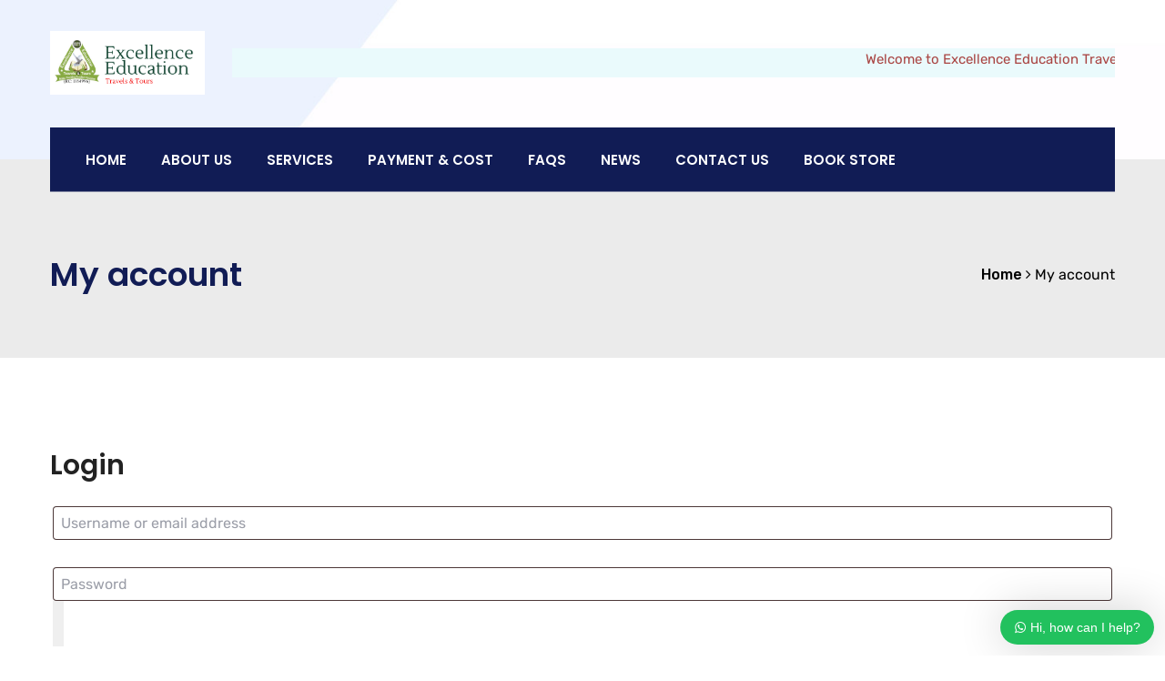

--- FILE ---
content_type: text/html; charset=UTF-8
request_url: https://excellencetravels.com/my-account-2/
body_size: 57386
content:
<!DOCTYPE html>
<html lang="en">
<head>
	
<!-- Google tag (gtag.js) -->
<script async src="https://www.googletagmanager.com/gtag/js?id=AW-861351238"></script>
<script>
  window.dataLayer = window.dataLayer || [];
  function gtag(){dataLayer.push(arguments);}
  gtag('js', new Date());

  gtag('config', 'AW-861351238');
</script>
	<!-- Google Tag Manager -->
<script>(function(w,d,s,l,i){w[l]=w[l]||[];w[l].push({'gtm.start':
new Date().getTime(),event:'gtm.js'});var f=d.getElementsByTagName(s)[0],
j=d.createElement(s),dl=l!='dataLayer'?'&l='+l:'';j.async=true;j.src=
'https://www.googletagmanager.com/gtm.js?id='+i+dl;f.parentNode.insertBefore(j,f);
})(window,document,'script','dataLayer','GTM-KF9J9T33');</script>
<!-- End Google Tag Manager -->

	<meta charset="UTF-8">
	<meta name="viewport" content="width=device-width, initial-scale=1">
	<link rel="pingback" href="https://excellencetravels.com/xmlrpc.php">

	<meta name='robots' content='index, follow, max-image-preview:large, max-snippet:-1, max-video-preview:-1' />
<script>window._wca = window._wca || [];</script>

	<!-- This site is optimized with the Yoast SEO plugin v26.5 - https://yoast.com/wordpress/plugins/seo/ -->
	<title>My account - Excellence Education Travels and Tours</title>
	<link rel="canonical" href="https://excellencetravels.com/my-account-2/" />
	<meta property="og:locale" content="en_US" />
	<meta property="og:type" content="article" />
	<meta property="og:title" content="My account - Excellence Education Travels and Tours" />
	<meta property="og:url" content="https://excellencetravels.com/my-account-2/" />
	<meta property="og:site_name" content="Excellence Education Travels and Tours" />
	<meta property="article:publisher" content="https://www.facebook.com/Excellence-Education-Travels-and-Tours-600880950114825/" />
	<meta name="twitter:card" content="summary_large_image" />
	<script type="application/ld+json" class="yoast-schema-graph">{"@context":"https://schema.org","@graph":[{"@type":"WebPage","@id":"https://excellencetravels.com/my-account-2/","url":"https://excellencetravels.com/my-account-2/","name":"My account - Excellence Education Travels and Tours","isPartOf":{"@id":"https://excellencetravels.com/#website"},"datePublished":"2018-07-18T09:05:18+00:00","breadcrumb":{"@id":"https://excellencetravels.com/my-account-2/#breadcrumb"},"inLanguage":"en","potentialAction":[{"@type":"ReadAction","target":["https://excellencetravels.com/my-account-2/"]}]},{"@type":"BreadcrumbList","@id":"https://excellencetravels.com/my-account-2/#breadcrumb","itemListElement":[{"@type":"ListItem","position":1,"name":"Home","item":"https://excellencetravels.com/"},{"@type":"ListItem","position":2,"name":"My account"}]},{"@type":"WebSite","@id":"https://excellencetravels.com/#website","url":"https://excellencetravels.com/","name":"Excellence Education Travels and Tours","description":"Providing Excellent Solutions","potentialAction":[{"@type":"SearchAction","target":{"@type":"EntryPoint","urlTemplate":"https://excellencetravels.com/?s={search_term_string}"},"query-input":{"@type":"PropertyValueSpecification","valueRequired":true,"valueName":"search_term_string"}}],"inLanguage":"en"}]}</script>
	<!-- / Yoast SEO plugin. -->


<link rel='dns-prefetch' href='//stats.wp.com' />
<link rel="alternate" type="application/rss+xml" title="Excellence Education Travels and Tours &raquo; Feed" href="https://excellencetravels.com/feed/" />
<link rel="alternate" type="application/rss+xml" title="Excellence Education Travels and Tours &raquo; Comments Feed" href="https://excellencetravels.com/comments/feed/" />
<link rel="alternate" title="oEmbed (JSON)" type="application/json+oembed" href="https://excellencetravels.com/wp-json/oembed/1.0/embed?url=https%3A%2F%2Fexcellencetravels.com%2Fmy-account-2%2F" />
<link rel="alternate" title="oEmbed (XML)" type="text/xml+oembed" href="https://excellencetravels.com/wp-json/oembed/1.0/embed?url=https%3A%2F%2Fexcellencetravels.com%2Fmy-account-2%2F&#038;format=xml" />
<style id='wp-img-auto-sizes-contain-inline-css' type='text/css'>
img:is([sizes=auto i],[sizes^="auto," i]){contain-intrinsic-size:3000px 1500px}
/*# sourceURL=wp-img-auto-sizes-contain-inline-css */
</style>
<style id='wp-emoji-styles-inline-css' type='text/css'>

	img.wp-smiley, img.emoji {
		display: inline !important;
		border: none !important;
		box-shadow: none !important;
		height: 1em !important;
		width: 1em !important;
		margin: 0 0.07em !important;
		vertical-align: -0.1em !important;
		background: none !important;
		padding: 0 !important;
	}
/*# sourceURL=wp-emoji-styles-inline-css */
</style>
<style id='wp-block-library-inline-css' type='text/css'>
:root{--wp-block-synced-color:#7a00df;--wp-block-synced-color--rgb:122,0,223;--wp-bound-block-color:var(--wp-block-synced-color);--wp-editor-canvas-background:#ddd;--wp-admin-theme-color:#007cba;--wp-admin-theme-color--rgb:0,124,186;--wp-admin-theme-color-darker-10:#006ba1;--wp-admin-theme-color-darker-10--rgb:0,107,160.5;--wp-admin-theme-color-darker-20:#005a87;--wp-admin-theme-color-darker-20--rgb:0,90,135;--wp-admin-border-width-focus:2px}@media (min-resolution:192dpi){:root{--wp-admin-border-width-focus:1.5px}}.wp-element-button{cursor:pointer}:root .has-very-light-gray-background-color{background-color:#eee}:root .has-very-dark-gray-background-color{background-color:#313131}:root .has-very-light-gray-color{color:#eee}:root .has-very-dark-gray-color{color:#313131}:root .has-vivid-green-cyan-to-vivid-cyan-blue-gradient-background{background:linear-gradient(135deg,#00d084,#0693e3)}:root .has-purple-crush-gradient-background{background:linear-gradient(135deg,#34e2e4,#4721fb 50%,#ab1dfe)}:root .has-hazy-dawn-gradient-background{background:linear-gradient(135deg,#faaca8,#dad0ec)}:root .has-subdued-olive-gradient-background{background:linear-gradient(135deg,#fafae1,#67a671)}:root .has-atomic-cream-gradient-background{background:linear-gradient(135deg,#fdd79a,#004a59)}:root .has-nightshade-gradient-background{background:linear-gradient(135deg,#330968,#31cdcf)}:root .has-midnight-gradient-background{background:linear-gradient(135deg,#020381,#2874fc)}:root{--wp--preset--font-size--normal:16px;--wp--preset--font-size--huge:42px}.has-regular-font-size{font-size:1em}.has-larger-font-size{font-size:2.625em}.has-normal-font-size{font-size:var(--wp--preset--font-size--normal)}.has-huge-font-size{font-size:var(--wp--preset--font-size--huge)}.has-text-align-center{text-align:center}.has-text-align-left{text-align:left}.has-text-align-right{text-align:right}.has-fit-text{white-space:nowrap!important}#end-resizable-editor-section{display:none}.aligncenter{clear:both}.items-justified-left{justify-content:flex-start}.items-justified-center{justify-content:center}.items-justified-right{justify-content:flex-end}.items-justified-space-between{justify-content:space-between}.screen-reader-text{border:0;clip-path:inset(50%);height:1px;margin:-1px;overflow:hidden;padding:0;position:absolute;width:1px;word-wrap:normal!important}.screen-reader-text:focus{background-color:#ddd;clip-path:none;color:#444;display:block;font-size:1em;height:auto;left:5px;line-height:normal;padding:15px 23px 14px;text-decoration:none;top:5px;width:auto;z-index:100000}html :where(.has-border-color){border-style:solid}html :where([style*=border-top-color]){border-top-style:solid}html :where([style*=border-right-color]){border-right-style:solid}html :where([style*=border-bottom-color]){border-bottom-style:solid}html :where([style*=border-left-color]){border-left-style:solid}html :where([style*=border-width]){border-style:solid}html :where([style*=border-top-width]){border-top-style:solid}html :where([style*=border-right-width]){border-right-style:solid}html :where([style*=border-bottom-width]){border-bottom-style:solid}html :where([style*=border-left-width]){border-left-style:solid}html :where(img[class*=wp-image-]){height:auto;max-width:100%}:where(figure){margin:0 0 1em}html :where(.is-position-sticky){--wp-admin--admin-bar--position-offset:var(--wp-admin--admin-bar--height,0px)}@media screen and (max-width:600px){html :where(.is-position-sticky){--wp-admin--admin-bar--position-offset:0px}}

/*# sourceURL=wp-block-library-inline-css */
</style><style id='global-styles-inline-css' type='text/css'>
:root{--wp--preset--aspect-ratio--square: 1;--wp--preset--aspect-ratio--4-3: 4/3;--wp--preset--aspect-ratio--3-4: 3/4;--wp--preset--aspect-ratio--3-2: 3/2;--wp--preset--aspect-ratio--2-3: 2/3;--wp--preset--aspect-ratio--16-9: 16/9;--wp--preset--aspect-ratio--9-16: 9/16;--wp--preset--color--black: #000000;--wp--preset--color--cyan-bluish-gray: #abb8c3;--wp--preset--color--white: #ffffff;--wp--preset--color--pale-pink: #f78da7;--wp--preset--color--vivid-red: #cf2e2e;--wp--preset--color--luminous-vivid-orange: #ff6900;--wp--preset--color--luminous-vivid-amber: #fcb900;--wp--preset--color--light-green-cyan: #7bdcb5;--wp--preset--color--vivid-green-cyan: #00d084;--wp--preset--color--pale-cyan-blue: #8ed1fc;--wp--preset--color--vivid-cyan-blue: #0693e3;--wp--preset--color--vivid-purple: #9b51e0;--wp--preset--gradient--vivid-cyan-blue-to-vivid-purple: linear-gradient(135deg,rgb(6,147,227) 0%,rgb(155,81,224) 100%);--wp--preset--gradient--light-green-cyan-to-vivid-green-cyan: linear-gradient(135deg,rgb(122,220,180) 0%,rgb(0,208,130) 100%);--wp--preset--gradient--luminous-vivid-amber-to-luminous-vivid-orange: linear-gradient(135deg,rgb(252,185,0) 0%,rgb(255,105,0) 100%);--wp--preset--gradient--luminous-vivid-orange-to-vivid-red: linear-gradient(135deg,rgb(255,105,0) 0%,rgb(207,46,46) 100%);--wp--preset--gradient--very-light-gray-to-cyan-bluish-gray: linear-gradient(135deg,rgb(238,238,238) 0%,rgb(169,184,195) 100%);--wp--preset--gradient--cool-to-warm-spectrum: linear-gradient(135deg,rgb(74,234,220) 0%,rgb(151,120,209) 20%,rgb(207,42,186) 40%,rgb(238,44,130) 60%,rgb(251,105,98) 80%,rgb(254,248,76) 100%);--wp--preset--gradient--blush-light-purple: linear-gradient(135deg,rgb(255,206,236) 0%,rgb(152,150,240) 100%);--wp--preset--gradient--blush-bordeaux: linear-gradient(135deg,rgb(254,205,165) 0%,rgb(254,45,45) 50%,rgb(107,0,62) 100%);--wp--preset--gradient--luminous-dusk: linear-gradient(135deg,rgb(255,203,112) 0%,rgb(199,81,192) 50%,rgb(65,88,208) 100%);--wp--preset--gradient--pale-ocean: linear-gradient(135deg,rgb(255,245,203) 0%,rgb(182,227,212) 50%,rgb(51,167,181) 100%);--wp--preset--gradient--electric-grass: linear-gradient(135deg,rgb(202,248,128) 0%,rgb(113,206,126) 100%);--wp--preset--gradient--midnight: linear-gradient(135deg,rgb(2,3,129) 0%,rgb(40,116,252) 100%);--wp--preset--font-size--small: 13px;--wp--preset--font-size--medium: 20px;--wp--preset--font-size--large: 36px;--wp--preset--font-size--x-large: 42px;--wp--preset--spacing--20: 0.44rem;--wp--preset--spacing--30: 0.67rem;--wp--preset--spacing--40: 1rem;--wp--preset--spacing--50: 1.5rem;--wp--preset--spacing--60: 2.25rem;--wp--preset--spacing--70: 3.38rem;--wp--preset--spacing--80: 5.06rem;--wp--preset--shadow--natural: 6px 6px 9px rgba(0, 0, 0, 0.2);--wp--preset--shadow--deep: 12px 12px 50px rgba(0, 0, 0, 0.4);--wp--preset--shadow--sharp: 6px 6px 0px rgba(0, 0, 0, 0.2);--wp--preset--shadow--outlined: 6px 6px 0px -3px rgb(255, 255, 255), 6px 6px rgb(0, 0, 0);--wp--preset--shadow--crisp: 6px 6px 0px rgb(0, 0, 0);}:where(.is-layout-flex){gap: 0.5em;}:where(.is-layout-grid){gap: 0.5em;}body .is-layout-flex{display: flex;}.is-layout-flex{flex-wrap: wrap;align-items: center;}.is-layout-flex > :is(*, div){margin: 0;}body .is-layout-grid{display: grid;}.is-layout-grid > :is(*, div){margin: 0;}:where(.wp-block-columns.is-layout-flex){gap: 2em;}:where(.wp-block-columns.is-layout-grid){gap: 2em;}:where(.wp-block-post-template.is-layout-flex){gap: 1.25em;}:where(.wp-block-post-template.is-layout-grid){gap: 1.25em;}.has-black-color{color: var(--wp--preset--color--black) !important;}.has-cyan-bluish-gray-color{color: var(--wp--preset--color--cyan-bluish-gray) !important;}.has-white-color{color: var(--wp--preset--color--white) !important;}.has-pale-pink-color{color: var(--wp--preset--color--pale-pink) !important;}.has-vivid-red-color{color: var(--wp--preset--color--vivid-red) !important;}.has-luminous-vivid-orange-color{color: var(--wp--preset--color--luminous-vivid-orange) !important;}.has-luminous-vivid-amber-color{color: var(--wp--preset--color--luminous-vivid-amber) !important;}.has-light-green-cyan-color{color: var(--wp--preset--color--light-green-cyan) !important;}.has-vivid-green-cyan-color{color: var(--wp--preset--color--vivid-green-cyan) !important;}.has-pale-cyan-blue-color{color: var(--wp--preset--color--pale-cyan-blue) !important;}.has-vivid-cyan-blue-color{color: var(--wp--preset--color--vivid-cyan-blue) !important;}.has-vivid-purple-color{color: var(--wp--preset--color--vivid-purple) !important;}.has-black-background-color{background-color: var(--wp--preset--color--black) !important;}.has-cyan-bluish-gray-background-color{background-color: var(--wp--preset--color--cyan-bluish-gray) !important;}.has-white-background-color{background-color: var(--wp--preset--color--white) !important;}.has-pale-pink-background-color{background-color: var(--wp--preset--color--pale-pink) !important;}.has-vivid-red-background-color{background-color: var(--wp--preset--color--vivid-red) !important;}.has-luminous-vivid-orange-background-color{background-color: var(--wp--preset--color--luminous-vivid-orange) !important;}.has-luminous-vivid-amber-background-color{background-color: var(--wp--preset--color--luminous-vivid-amber) !important;}.has-light-green-cyan-background-color{background-color: var(--wp--preset--color--light-green-cyan) !important;}.has-vivid-green-cyan-background-color{background-color: var(--wp--preset--color--vivid-green-cyan) !important;}.has-pale-cyan-blue-background-color{background-color: var(--wp--preset--color--pale-cyan-blue) !important;}.has-vivid-cyan-blue-background-color{background-color: var(--wp--preset--color--vivid-cyan-blue) !important;}.has-vivid-purple-background-color{background-color: var(--wp--preset--color--vivid-purple) !important;}.has-black-border-color{border-color: var(--wp--preset--color--black) !important;}.has-cyan-bluish-gray-border-color{border-color: var(--wp--preset--color--cyan-bluish-gray) !important;}.has-white-border-color{border-color: var(--wp--preset--color--white) !important;}.has-pale-pink-border-color{border-color: var(--wp--preset--color--pale-pink) !important;}.has-vivid-red-border-color{border-color: var(--wp--preset--color--vivid-red) !important;}.has-luminous-vivid-orange-border-color{border-color: var(--wp--preset--color--luminous-vivid-orange) !important;}.has-luminous-vivid-amber-border-color{border-color: var(--wp--preset--color--luminous-vivid-amber) !important;}.has-light-green-cyan-border-color{border-color: var(--wp--preset--color--light-green-cyan) !important;}.has-vivid-green-cyan-border-color{border-color: var(--wp--preset--color--vivid-green-cyan) !important;}.has-pale-cyan-blue-border-color{border-color: var(--wp--preset--color--pale-cyan-blue) !important;}.has-vivid-cyan-blue-border-color{border-color: var(--wp--preset--color--vivid-cyan-blue) !important;}.has-vivid-purple-border-color{border-color: var(--wp--preset--color--vivid-purple) !important;}.has-vivid-cyan-blue-to-vivid-purple-gradient-background{background: var(--wp--preset--gradient--vivid-cyan-blue-to-vivid-purple) !important;}.has-light-green-cyan-to-vivid-green-cyan-gradient-background{background: var(--wp--preset--gradient--light-green-cyan-to-vivid-green-cyan) !important;}.has-luminous-vivid-amber-to-luminous-vivid-orange-gradient-background{background: var(--wp--preset--gradient--luminous-vivid-amber-to-luminous-vivid-orange) !important;}.has-luminous-vivid-orange-to-vivid-red-gradient-background{background: var(--wp--preset--gradient--luminous-vivid-orange-to-vivid-red) !important;}.has-very-light-gray-to-cyan-bluish-gray-gradient-background{background: var(--wp--preset--gradient--very-light-gray-to-cyan-bluish-gray) !important;}.has-cool-to-warm-spectrum-gradient-background{background: var(--wp--preset--gradient--cool-to-warm-spectrum) !important;}.has-blush-light-purple-gradient-background{background: var(--wp--preset--gradient--blush-light-purple) !important;}.has-blush-bordeaux-gradient-background{background: var(--wp--preset--gradient--blush-bordeaux) !important;}.has-luminous-dusk-gradient-background{background: var(--wp--preset--gradient--luminous-dusk) !important;}.has-pale-ocean-gradient-background{background: var(--wp--preset--gradient--pale-ocean) !important;}.has-electric-grass-gradient-background{background: var(--wp--preset--gradient--electric-grass) !important;}.has-midnight-gradient-background{background: var(--wp--preset--gradient--midnight) !important;}.has-small-font-size{font-size: var(--wp--preset--font-size--small) !important;}.has-medium-font-size{font-size: var(--wp--preset--font-size--medium) !important;}.has-large-font-size{font-size: var(--wp--preset--font-size--large) !important;}.has-x-large-font-size{font-size: var(--wp--preset--font-size--x-large) !important;}
/*# sourceURL=global-styles-inline-css */
</style>

<style id='classic-theme-styles-inline-css' type='text/css'>
/*! This file is auto-generated */
.wp-block-button__link{color:#fff;background-color:#32373c;border-radius:9999px;box-shadow:none;text-decoration:none;padding:calc(.667em + 2px) calc(1.333em + 2px);font-size:1.125em}.wp-block-file__button{background:#32373c;color:#fff;text-decoration:none}
/*# sourceURL=/wp-includes/css/classic-themes.min.css */
</style>
<link rel='stylesheet' id='contact-form-7-css' href='https://excellencetravels.com/wp-content/plugins/contact-form-7/includes/css/styles.css?ver=6.1.4' type='text/css' media='all' />
<link rel='stylesheet' id='wpa-css-css' href='https://excellencetravels.com/wp-content/plugins/honeypot/includes/css/wpa.css?ver=2.3.04' type='text/css' media='all' />
<link rel='stylesheet' id='image-hover-effects-css-css' href='https://excellencetravels.com/wp-content/plugins/mega-addons-for-visual-composer/css/ihover.css?ver=6.9' type='text/css' media='all' />
<link rel='stylesheet' id='style-css-css' href='https://excellencetravels.com/wp-content/plugins/mega-addons-for-visual-composer/css/style.css?ver=6.9' type='text/css' media='all' />
<link rel='stylesheet' id='font-awesome-latest-css' href='https://excellencetravels.com/wp-content/plugins/mega-addons-for-visual-composer/css/font-awesome/css/all.css?ver=6.9' type='text/css' media='all' />
<link rel='stylesheet' id='rs-plugin-settings-css' href='https://excellencetravels.com/wp-content/plugins/revslider/rs-plugin/css/settings.css?ver=4.6.92' type='text/css' media='all' />
<style id='rs-plugin-settings-inline-css' type='text/css'>
.tp-caption a{color:#ffffff;text-shadow:none;-webkit-transition:all 0.2s ease-out;-moz-transition:all 0.2s ease-out;-o-transition:all 0.2s ease-out;-ms-transition:all 0.2s ease-out}.tp-caption a:hover{color:#87AC3B}
/*# sourceURL=rs-plugin-settings-inline-css */
</style>
<link rel='stylesheet' id='Rich_Web_Tabs-css' href='https://excellencetravels.com/wp-content/plugins/tabbed//Style/Tabs-Rich-Web-Widget.css?ver=6.9' type='text/css' media='all' />
<link rel='stylesheet' id='rwtabs_fontawesome-css-css' href='https://excellencetravels.com/wp-content/plugins/tabbed//Style/richwebicons.css?ver=6.9' type='text/css' media='all' />
<link rel='stylesheet' id='select2-css' href='https://excellencetravels.com/wp-content/plugins/woocommerce/assets/css/select2.css?ver=10.3.6' type='text/css' media='all' />
<link rel='stylesheet' id='woocommerce-general-css' href='https://excellencetravels.com/wp-content/plugins/woocommerce/assets/css/woocommerce.css?ver=10.3.6' type='text/css' media='all' />
<style id='woocommerce-inline-inline-css' type='text/css'>
.woocommerce form .form-row .required { visibility: visible; }
/*# sourceURL=woocommerce-inline-inline-css */
</style>
<link rel='stylesheet' id='wws-public-style-css' href='https://excellencetravels.com/wp-content/plugins/wordpress-whatsapp-support/assets/public/css/wws-public-style.css?v=1.5.1&#038;ver=6.9' type='text/css' media='all' />
<link rel='stylesheet' id='wws-public-style-template-css' href='https://excellencetravels.com/wp-content/plugins/wordpress-whatsapp-support/assets/public/css/template-1.css?v=1.5.1&#038;ver=6.9' type='text/css' media='all' />
<link rel='stylesheet' id='brands-styles-css' href='https://excellencetravels.com/wp-content/plugins/woocommerce/assets/css/brands.css?ver=10.3.6' type='text/css' media='all' />
<link rel='stylesheet' id='delaware-fonts-css' href='https://fonts.googleapis.com/css?family=Rubik%3A300%2C400%2C500%2C600%2C700%7CPoppins%3A300%2C400%2C500%2C600%2C700&#038;subset=latin%2Clatin-ext&#038;ver=6.9' type='text/css' media='all' />
<link rel='stylesheet' id='bootstrap-css' href='https://excellencetravels.com/wp-content/themes/eett/css/bootstrap.min.css?ver=3.3.7' type='text/css' media='all' />
<link rel='stylesheet' id='fontawesome-css' href='https://excellencetravels.com/wp-content/themes/eett/css/font-awesome.min.css?ver=4.6.3' type='text/css' media='all' />
<link rel='stylesheet' id='flaticon-css' href='https://excellencetravels.com/wp-content/themes/eett/css/flaticon.css?ver=20171020' type='text/css' media='all' />
<link rel='stylesheet' id='photoswipe-css' href='https://excellencetravels.com/wp-content/plugins/woocommerce/assets/css/photoswipe/photoswipe.min.css?ver=10.3.6' type='text/css' media='all' />
<link rel='stylesheet' id='slick-css' href='https://excellencetravels.com/wp-content/themes/eett/css/slick.css?ver=1.8.1' type='text/css' media='all' />
<link rel='stylesheet' id='delaware-css' href='https://excellencetravels.com/wp-content/themes/eett/style.css?ver=20180406' type='text/css' media='all' />
<style id='delaware-inline-css' type='text/css'>
.site-footer .footer-copyright { background-color: #4d6321; }.topbar { background-color:#87ac3b;}.header-v3 .topbar { background-color:#87ac3b;}.header-v3 .header-main { background-image: url(https://excellencetravels.com/wp-content/uploads/2018/09/Untitled-1.jpg);}
	/* Background Color */

	.primary-background-color,
	.delaware-section-title .delaware-button .btn:hover,
    .delaware_title-type-7 .delaware-button .btn,
    .delaware_title-type-8 .delaware-button .btn,
    .delaware-about-type-2 .col-left .delaware-button .btn,
    .dl-accordion.vc_tta-accordion .vc_tta-panel-body:before,
    .dl-contact-form-7 .wpcf7-form .dl-form-1 input[type="submit"],
    .dl-contact-form-7 .wpcf7-form .dl-form-2 input[type="submit"],
    .map-form input[type="submit"],
    .tab-block-overview .tab-nav .active,
    .tab-block-overview .tab-content .tab-panel a,
    .tab-block-overview .tab-content .tab-panel a:hover,.tab-block-overview .tab-content .tab-panel a:focus,.tab-block-overview .tab-content .tab-panel a:active,
    .tab-block-overview .tab-content .tab-panel a:hover,.tab-block-overview .tab-content .tab-panel a:focus,.tab-block-overview .tab-content .tab-panel a:active,
    .site-contact .widget_search .search-form:after,
    ul.menu-extra .search-form:after,
    ul.menu-extra li.menu-cart-item .mini-cart-counter,
    .dl-btn-primary,.dl-btn-primary:hover,.dl-btn-primary:focus,.dl-btn-primary:active,
    .dl-btn-secondary:hover,.dl-btn-secondary:focus,.dl-btn-secondary:active,
    .dl-btn-secondary:hover,.dl-btn-secondary:focus,.dl-btn-secondary:active,
    .paging-navigation.blog-nav-ajax .page-numbers.next,.paging-navigation.portfolio-nav-ajax .page-numbers.next,
    .blog-wrapper .entry-thumbnail .meta,
    .comment-form .form-submit input,
    .widget .widget-title:after,
    .widget_tag_cloud a:hover,
    .portfolio-wrapper .category:before,
    /** * 7.1 Woocommerce */.woocommerce a.button,.woocommerce button.button,.woocommerce input.button,.woocommerce #respond input#submit,
    .woocommerce a.button:hover,.woocommerce button.button:hover,.woocommerce input.button:hover,.woocommerce #respond input#submit:hover,.woocommerce a.button:focus,.woocommerce button.button:focus,.woocommerce input.button:focus,.woocommerce #respond input#submit:focus,.woocommerce a.button:active,.woocommerce button.button:active,.woocommerce input.button:active,.woocommerce #respond input#submit:active,
    .woocommerce a.button:hover,.woocommerce button.button:hover,.woocommerce input.button:hover,.woocommerce #respond input#submit:hover,.woocommerce a.button:focus,.woocommerce button.button:focus,.woocommerce input.button:focus,.woocommerce #respond input#submit:focus,.woocommerce a.button:active,.woocommerce button.button:active,.woocommerce input.button:active,.woocommerce #respond input#submit:active,
    .woocommerce a.button:disabled,.woocommerce button.button:disabled,.woocommerce input.button:disabled,.woocommerce #respond input#submit:disabled,.woocommerce a.button:disabled[disabled],.woocommerce button.button:disabled[disabled],.woocommerce input.button:disabled[disabled],.woocommerce #respond input#submit:disabled[disabled],.woocommerce a.button .disabled,.woocommerce button.button .disabled,.woocommerce input.button .disabled,.woocommerce #respond input#submit .disabled,
    .woocommerce a.button:disabled:hover,.woocommerce button.button:disabled:hover,.woocommerce input.button:disabled:hover,.woocommerce #respond input#submit:disabled:hover,.woocommerce a.button:disabled[disabled]:hover,.woocommerce button.button:disabled[disabled]:hover,.woocommerce input.button:disabled[disabled]:hover,.woocommerce #respond input#submit:disabled[disabled]:hover,.woocommerce a.button .disabled:hover,.woocommerce button.button .disabled:hover,.woocommerce input.button .disabled:hover,.woocommerce #respond input#submit .disabled:hover,.woocommerce a.button:disabled:focus,.woocommerce button.button:disabled:focus,.woocommerce input.button:disabled:focus,.woocommerce #respond input#submit:disabled:focus,.woocommerce a.button:disabled[disabled]:focus,.woocommerce button.button:disabled[disabled]:focus,.woocommerce input.button:disabled[disabled]:focus,.woocommerce #respond input#submit:disabled[disabled]:focus,.woocommerce a.button .disabled:focus,.woocommerce button.button .disabled:focus,.woocommerce input.button .disabled:focus,.woocommerce #respond input#submit .disabled:focus,.woocommerce a.button:disabled:active,.woocommerce button.button:disabled:active,.woocommerce input.button:disabled:active,.woocommerce #respond input#submit:disabled:active,.woocommerce a.button:disabled[disabled]:active,.woocommerce button.button:disabled[disabled]:active,.woocommerce input.button:disabled[disabled]:active,.woocommerce #respond input#submit:disabled[disabled]:active,.woocommerce a.button .disabled:active,.woocommerce button.button .disabled:active,.woocommerce input.button .disabled:active,.woocommerce #respond input#submit .disabled:active,
    .woocommerce a.button:disabled:hover,.woocommerce button.button:disabled:hover,.woocommerce input.button:disabled:hover,.woocommerce #respond input#submit:disabled:hover,.woocommerce a.button:disabled[disabled]:hover,.woocommerce button.button:disabled[disabled]:hover,.woocommerce input.button:disabled[disabled]:hover,.woocommerce #respond input#submit:disabled[disabled]:hover,.woocommerce a.button .disabled:hover,.woocommerce button.button .disabled:hover,.woocommerce input.button .disabled:hover,.woocommerce #respond input#submit .disabled:hover,.woocommerce a.button:disabled:focus,.woocommerce button.button:disabled:focus,.woocommerce input.button:disabled:focus,.woocommerce #respond input#submit:disabled:focus,.woocommerce a.button:disabled[disabled]:focus,.woocommerce button.button:disabled[disabled]:focus,.woocommerce input.button:disabled[disabled]:focus,.woocommerce #respond input#submit:disabled[disabled]:focus,.woocommerce a.button .disabled:focus,.woocommerce button.button .disabled:focus,.woocommerce input.button .disabled:focus,.woocommerce #respond input#submit .disabled:focus,.woocommerce a.button:disabled:active,.woocommerce button.button:disabled:active,.woocommerce input.button:disabled:active,.woocommerce #respond input#submit:disabled:active,.woocommerce a.button:disabled[disabled]:active,.woocommerce button.button:disabled[disabled]:active,.woocommerce input.button:disabled[disabled]:active,.woocommerce #respond input#submit:disabled[disabled]:active,.woocommerce a.button .disabled:active,.woocommerce button.button .disabled:active,.woocommerce input.button .disabled:active,.woocommerce #respond input#submit .disabled:active,
    .woocommerce a.button:disabled:hover,.woocommerce button.button:disabled:hover,.woocommerce input.button:disabled:hover,.woocommerce #respond input#submit:disabled:hover,.woocommerce a.button:disabled[disabled]:hover,.woocommerce button.button:disabled[disabled]:hover,.woocommerce input.button:disabled[disabled]:hover,.woocommerce #respond input#submit:disabled[disabled]:hover,.woocommerce a.button .disabled:hover,.woocommerce button.button .disabled:hover,.woocommerce input.button .disabled:hover,.woocommerce #respond input#submit .disabled:hover,.woocommerce a.button:disabled:focus,.woocommerce button.button:disabled:focus,.woocommerce input.button:disabled:focus,.woocommerce #respond input#submit:disabled:focus,.woocommerce a.button:disabled[disabled]:focus,.woocommerce button.button:disabled[disabled]:focus,.woocommerce input.button:disabled[disabled]:focus,.woocommerce #respond input#submit:disabled[disabled]:focus,.woocommerce a.button .disabled:focus,.woocommerce button.button .disabled:focus,.woocommerce input.button .disabled:focus,.woocommerce #respond input#submit .disabled:focus,.woocommerce a.button:disabled:active,.woocommerce button.button:disabled:active,.woocommerce input.button:disabled:active,.woocommerce #respond input#submit:disabled:active,.woocommerce a.button:disabled[disabled]:active,.woocommerce button.button:disabled[disabled]:active,.woocommerce input.button:disabled[disabled]:active,.woocommerce #respond input#submit:disabled[disabled]:active,.woocommerce a.button .disabled:active,.woocommerce button.button .disabled:active,.woocommerce input.button .disabled:active,.woocommerce #respond input#submit .disabled:active,
    .woocommerce a.button:disabled:hover,.woocommerce button.button:disabled:hover,.woocommerce input.button:disabled:hover,.woocommerce #respond input#submit:disabled:hover,.woocommerce a.button:disabled[disabled]:hover,.woocommerce button.button:disabled[disabled]:hover,.woocommerce input.button:disabled[disabled]:hover,.woocommerce #respond input#submit:disabled[disabled]:hover,.woocommerce a.button .disabled:hover,.woocommerce button.button .disabled:hover,.woocommerce input.button .disabled:hover,.woocommerce #respond input#submit .disabled:hover,.woocommerce a.button:disabled:focus,.woocommerce button.button:disabled:focus,.woocommerce input.button:disabled:focus,.woocommerce #respond input#submit:disabled:focus,.woocommerce a.button:disabled[disabled]:focus,.woocommerce button.button:disabled[disabled]:focus,.woocommerce input.button:disabled[disabled]:focus,.woocommerce #respond input#submit:disabled[disabled]:focus,.woocommerce a.button .disabled:focus,.woocommerce button.button .disabled:focus,.woocommerce input.button .disabled:focus,.woocommerce #respond input#submit .disabled:focus,.woocommerce a.button:disabled:active,.woocommerce button.button:disabled:active,.woocommerce input.button:disabled:active,.woocommerce #respond input#submit:disabled:active,.woocommerce a.button:disabled[disabled]:active,.woocommerce button.button:disabled[disabled]:active,.woocommerce input.button:disabled[disabled]:active,.woocommerce #respond input#submit:disabled[disabled]:active,.woocommerce a.button .disabled:active,.woocommerce button.button .disabled:active,.woocommerce input.button .disabled:active,.woocommerce #respond input#submit .disabled:active,
    .woocommerce a.button.alt,.woocommerce button.button.alt,.woocommerce input.button.alt,.woocommerce #respond input#submit.alt,
    .woocommerce a.button.alt:hover,.woocommerce button.button.alt:hover,.woocommerce input.button.alt:hover,.woocommerce #respond input#submit.alt:hover,.woocommerce a.button.alt:focus,.woocommerce button.button.alt:focus,.woocommerce input.button.alt:focus,.woocommerce #respond input#submit.alt:focus,.woocommerce a.button.alt:active,.woocommerce button.button.alt:active,.woocommerce input.button.alt:active,.woocommerce #respond input#submit.alt:active,
    .woocommerce a.button.alt:hover,.woocommerce button.button.alt:hover,.woocommerce input.button.alt:hover,.woocommerce #respond input#submit.alt:hover,.woocommerce a.button.alt:focus,.woocommerce button.button.alt:focus,.woocommerce input.button.alt:focus,.woocommerce #respond input#submit.alt:focus,.woocommerce a.button.alt:active,.woocommerce button.button.alt:active,.woocommerce input.button.alt:active,.woocommerce #respond input#submit.alt:active,
    .woocommerce ul.products li.product a.button:hover,
    .woocommerce-cart td.actions .update-cart,
    .woocommerce-cart td.actions .update-cart:hover,.woocommerce-cart td.actions .update-cart:focus,.woocommerce-cart td.actions .update-cart:active,
    .woocommerce-cart td.actions .update-cart:hover,.woocommerce-cart td.actions .update-cart:focus,.woocommerce-cart td.actions .update-cart:active,
    .woocommerce-cart td.actions .update-cart:hover,.woocommerce-cart td.actions .update-cart:focus,.woocommerce-cart td.actions .update-cart:active,
    .woocommerce-cart td.actions .update-cart:hover,.woocommerce-cart td.actions .update-cart:focus,.woocommerce-cart td.actions .update-cart:active,
    .footer-widgets .footer-sidebar article .category-post
	{background-color: #87ac3b}
	
	/*Background important*/
	.delaware-icon-box-4:hover
    {background-color: #87ac3b ! important;}

	/* Border Color */

	.delaware-about-type-1 .delaware-button .bt-1:hover, 
    .delaware-about-type-1 .delaware-button .bt-2:hover, 
    .dl_testi_carousel .style-1 .dl-icon-quote, 
    .widget_tag_cloud a:hover
	{border-color: #87ac3b}

	/* Color */
	.primary-color,
	blockquote cite, 
    .main-color, 
    .delaware-section-title .delaware-button .btn, 
    .delaware_title-type-7 .desc ul li:before, 
    .delaware_title-type-8 .desc ul li:before, 
    .delaware-image-box-1:hover .emtry-content .readmore, 
    .delaware-image-box-2:hover .emtry-content .readmore, 
    .delaware-image-box-3:hover .emtry-content .readmore, 
    .delaware-wrap-item-type-2 .button-group .button:hover,.delaware-wrap-item-type-2 .button-group .button.active, 
    .delaware-icon-box-1:hover .emtry-header .icon-content .svg-icon, 
    .delaware-icon-box-1:hover .emtry-content .readmore, 
    .delaware-icon-box-7 .emtry-content .readmore:hover, 
    .delaware_portfolio_info ul .rating span i,.dl-portfolio-meta ul .rating span i, 
    .dl-latest-post .meta.date a, 
    .dl-latest-post .dl-latest-post-header a, 
    .dl-latest-post .dl-latest-post-header a:hover, 
    .dl_testi:hover .dl-button a,
    .timeline-item .timeline-content span, 
    .job-box .job-date, 
    .job-box .job-box-item:hover a, 
    .list-style-job ul li::before, 
    .primary-color, 
    .dl_testi_carousel .style-1 svg, 
    .dl-contact-box .hightlight, 
    .dl-contact-box .form-ct-box .wpcf7-form .select-arrow::after, 
    .site-contact .delaware-social-links-widget a:hover, 
    ul.menu-extra .menu-socials-item a:hover, 
    ul.menu-extra .menu-text-item i, 
    .site-extra-text .header-contact i,.site-extra-text .header-contact span, 
    .main-nav li:hover > a, 
    .main-nav .menu > li.menu-item:hover > a,.main-nav .menu > li.menu-item.current-menu-item > a,.main-nav .menu > li.menu-item.current_page_item > a,.main-nav .menu > li.menu-item.current-menu-ancestor > a,.main-nav .menu > li.menu-item.current-menu-parent > a,.main-nav .menu > li.menu-item.active > a, 
    .post-author .post-author-info .post-author-social ul li a:hover, 
    .entry-meta .meta:hover, 
    .entry-meta .meta:hover a, 
    .entry-header .entry-author h3 span, 
    .entry-header .mf-single-post-socials-share .share-icon, 
    .entry-header .mf-single-post-socials-share h4 i, 
    .entry-footer .tag-list a, 
    .blog-wrapper .entry-footer a, 
    .single-post .entry-footer .count-cmt:before, 
    .widget_categories li > a:hover,.widget_archive li > a:hover,.widget_pages li > a:hover,.widget_meta li > a:hover,.widget_nav_menu li > a:hover,.widget_dl-custom-menu li > a:hover, 
    .recent-post .post-text a:hover,.popular-post .post-text a:hover, 
    .delaware-newsletter-widget .mc4wp-form-fields input[type="submit"], 
    .topbar .delaware-social-links-widget a:hover, 
    .delaware-office-location-widget .svg-icon, 
    .delaware-office-location-widget .topbar-office li i, 
    .service-wrapper .entry-content .read-more a, 
    .service-sidebar .widget .menu li:after, 
    .service-sidebar .widget .menu li.current-menu-item a,.service-sidebar .widget .menu li:hover a,.service-sidebar .widget .menu li.current-menu-item:after,.service-sidebar .widget .menu li:hover:after, 
    .service-sidebar .broucher .light i, 
    .categories-filter .button:hover,.categories-filter .button.active, 
    .portfolio-wrapper.columns-2 .portfolio-inner:hover .entry-title a, 
    .woocommerce .woocommerce-result-count, 
    .woocommerce .star-rating, 
    .woocommerce .star-rating::before, 
    .woocommerce div.product .woocommerce-tabs ul.tabs li.active a, 
    .woocommerce .quantity .increase:hover,.woocommerce .quantity .decrease:hover, 
    .woocommerce .comment-form-rating .stars a, 
    .woocommerce .comment-form-rating .stars a:hover, 
    .woocommerce table.shop_table td.product-subtotal,.woocommerce table.shop_table td.product-total, 
    .woocommerce .woocommerce-message a,.woocommerce .woocommerce-error a,.woocommerce .woocommerce-info a, 
    .woocommerce .widget_product_categories .product-categories li:hover, 
    .woocommerce .widget_product_categories .product-categories:hover a, 
    .woocommerce .widget_product_categories .product-categories .current-cat a, 
    .woocommerce-checkout form.checkout .create-account label, 
    .woocommerce-account .woocommerce-MyAccount-navigation ul li:hover a,.woocommerce-account .woocommerce-MyAccount-navigation ul li.is-active a, 
    .footer-newsletter .message-newsletter .newsletter-icon, 
    .footer-widgets .footer-widget-contact span, 
    .footer-widgets .footer-sidebar .footer-contact i, 
    .newsletter-style-2 .mc4wp-form-fields span
	{color: #87ac3b}
	
		h1{font-family:Poppins, Arial, sans-serif}	h2{font-family:Poppins, Arial, sans-serif}	h3{font-family:Poppins, Arial, sans-serif}	h4{font-family:Poppins, Arial, sans-serif}	h5{font-family:Poppins, Arial, sans-serif}	h6{font-family:Poppins, Arial, sans-serif}
/*# sourceURL=delaware-inline-css */
</style>
<link rel='stylesheet' id='photoswipe-default-skin-css' href='https://excellencetravels.com/wp-content/plugins/woocommerce/assets/css/photoswipe/default-skin/default-skin.min.css?ver=10.3.6' type='text/css' media='all' />
<script type="text/javascript" src="https://excellencetravels.com/wp-includes/js/dist/hooks.min.js?ver=dd5603f07f9220ed27f1" id="wp-hooks-js"></script>
<script type="text/javascript" src="https://excellencetravels.com/wp-includes/js/dist/i18n.min.js?ver=c26c3dc7bed366793375" id="wp-i18n-js"></script>
<script type="text/javascript" id="wp-i18n-js-after">
/* <![CDATA[ */
wp.i18n.setLocaleData( { 'text direction\u0004ltr': [ 'ltr' ] } );
//# sourceURL=wp-i18n-js-after
/* ]]> */
</script>
<script type="text/javascript" src="https://excellencetravels.com/wp-includes/js/jquery/jquery.min.js?ver=3.7.1" id="jquery-core-js"></script>
<script type="text/javascript" src="https://excellencetravels.com/wp-includes/js/jquery/jquery-migrate.min.js?ver=3.4.1" id="jquery-migrate-js"></script>
<script type="text/javascript" src="https://excellencetravels.com/wp-content/plugins/revslider/rs-plugin/js/jquery.themepunch.tools.min.js?ver=4.6.92" id="tp-tools-js"></script>
<script type="text/javascript" src="https://excellencetravels.com/wp-content/plugins/revslider/rs-plugin/js/jquery.themepunch.revolution.min.js?ver=4.6.92" id="revmin-js"></script>
<script type="text/javascript" src="https://excellencetravels.com/wp-includes/js/jquery/ui/core.min.js?ver=1.13.3" id="jquery-ui-core-js"></script>
<script type="text/javascript" src="https://excellencetravels.com/wp-includes/js/jquery/ui/mouse.min.js?ver=1.13.3" id="jquery-ui-mouse-js"></script>
<script type="text/javascript" src="https://excellencetravels.com/wp-includes/js/jquery/ui/resizable.min.js?ver=1.13.3" id="jquery-ui-resizable-js"></script>
<script type="text/javascript" src="https://excellencetravels.com/wp-includes/js/jquery/ui/effect.min.js?ver=1.13.3" id="jquery-effects-core-js"></script>
<script type="text/javascript" src="https://excellencetravels.com/wp-includes/js/jquery/ui/effect-blind.min.js?ver=1.13.3" id="jquery-effects-blind-js"></script>
<script type="text/javascript" src="https://excellencetravels.com/wp-includes/js/jquery/ui/effect-bounce.min.js?ver=1.13.3" id="jquery-effects-bounce-js"></script>
<script type="text/javascript" src="https://excellencetravels.com/wp-includes/js/jquery/ui/effect-clip.min.js?ver=1.13.3" id="jquery-effects-clip-js"></script>
<script type="text/javascript" src="https://excellencetravels.com/wp-includes/js/jquery/ui/effect-drop.min.js?ver=1.13.3" id="jquery-effects-drop-js"></script>
<script type="text/javascript" src="https://excellencetravels.com/wp-includes/js/jquery/ui/effect-explode.min.js?ver=1.13.3" id="jquery-effects-explode-js"></script>
<script type="text/javascript" src="https://excellencetravels.com/wp-includes/js/jquery/ui/effect-fade.min.js?ver=1.13.3" id="jquery-effects-fade-js"></script>
<script type="text/javascript" src="https://excellencetravels.com/wp-includes/js/jquery/ui/effect-fold.min.js?ver=1.13.3" id="jquery-effects-fold-js"></script>
<script type="text/javascript" src="https://excellencetravels.com/wp-includes/js/jquery/ui/effect-highlight.min.js?ver=1.13.3" id="jquery-effects-highlight-js"></script>
<script type="text/javascript" src="https://excellencetravels.com/wp-includes/js/jquery/ui/effect-pulsate.min.js?ver=1.13.3" id="jquery-effects-pulsate-js"></script>
<script type="text/javascript" src="https://excellencetravels.com/wp-includes/js/jquery/ui/effect-size.min.js?ver=1.13.3" id="jquery-effects-size-js"></script>
<script type="text/javascript" src="https://excellencetravels.com/wp-includes/js/jquery/ui/effect-scale.min.js?ver=1.13.3" id="jquery-effects-scale-js"></script>
<script type="text/javascript" src="https://excellencetravels.com/wp-includes/js/jquery/ui/effect-shake.min.js?ver=1.13.3" id="jquery-effects-shake-js"></script>
<script type="text/javascript" src="https://excellencetravels.com/wp-includes/js/jquery/ui/effect-slide.min.js?ver=1.13.3" id="jquery-effects-slide-js"></script>
<script type="text/javascript" src="https://excellencetravels.com/wp-includes/js/jquery/ui/effect-puff.min.js?ver=1.13.3" id="jquery-effects-puff-js"></script>
<script type="text/javascript" id="Rich_Web_Tabs-js-extra">
/* <![CDATA[ */
var rwtabs_object = {"ajaxurl":"https://excellencetravels.com/wp-admin/admin-ajax.php"};
//# sourceURL=Rich_Web_Tabs-js-extra
/* ]]> */
</script>
<script type="text/javascript" src="https://excellencetravels.com/wp-content/plugins/tabbed//Scripts/Tabs-Rich-Web-Widget.js?ver=6.9" id="Rich_Web_Tabs-js"></script>
<script type="text/javascript" src="https://excellencetravels.com/wp-content/plugins/woocommerce/assets/js/jquery-blockui/jquery.blockUI.min.js?ver=2.7.0-wc.10.3.6" id="wc-jquery-blockui-js" data-wp-strategy="defer"></script>
<script type="text/javascript" id="wc-add-to-cart-js-extra">
/* <![CDATA[ */
var wc_add_to_cart_params = {"ajax_url":"/wp-admin/admin-ajax.php","wc_ajax_url":"/?wc-ajax=%%endpoint%%","i18n_view_cart":"View cart","cart_url":"https://excellencetravels.com/cart/","is_cart":"","cart_redirect_after_add":"no"};
//# sourceURL=wc-add-to-cart-js-extra
/* ]]> */
</script>
<script type="text/javascript" src="https://excellencetravels.com/wp-content/plugins/woocommerce/assets/js/frontend/add-to-cart.min.js?ver=10.3.6" id="wc-add-to-cart-js" data-wp-strategy="defer"></script>
<script type="text/javascript" src="https://excellencetravels.com/wp-content/plugins/woocommerce/assets/js/selectWoo/selectWoo.full.min.js?ver=1.0.9-wc.10.3.6" id="selectWoo-js" defer="defer" data-wp-strategy="defer"></script>
<script type="text/javascript" id="zxcvbn-async-js-extra">
/* <![CDATA[ */
var _zxcvbnSettings = {"src":"https://excellencetravels.com/wp-includes/js/zxcvbn.min.js"};
//# sourceURL=zxcvbn-async-js-extra
/* ]]> */
</script>
<script type="text/javascript" src="https://excellencetravels.com/wp-includes/js/zxcvbn-async.min.js?ver=1.0" id="zxcvbn-async-js"></script>
<script type="text/javascript" id="password-strength-meter-js-extra">
/* <![CDATA[ */
var pwsL10n = {"unknown":"Password strength unknown","short":"Very weak","bad":"Weak","good":"Medium","strong":"Strong","mismatch":"Mismatch"};
//# sourceURL=password-strength-meter-js-extra
/* ]]> */
</script>
<script type="text/javascript" src="https://excellencetravels.com/wp-admin/js/password-strength-meter.min.js?ver=6.9" id="password-strength-meter-js"></script>
<script type="text/javascript" id="wc-password-strength-meter-js-extra">
/* <![CDATA[ */
var wc_password_strength_meter_params = {"min_password_strength":"3","stop_checkout":"","i18n_password_error":"Please enter a stronger password.","i18n_password_hint":"Hint: The password should be at least twelve characters long. To make it stronger, use upper and lower case letters, numbers, and symbols like ! \" ? $ % ^ & )."};
//# sourceURL=wc-password-strength-meter-js-extra
/* ]]> */
</script>
<script type="text/javascript" src="https://excellencetravels.com/wp-content/plugins/woocommerce/assets/js/frontend/password-strength-meter.min.js?ver=10.3.6" id="wc-password-strength-meter-js" defer="defer" data-wp-strategy="defer"></script>
<script type="text/javascript" src="https://excellencetravels.com/wp-content/plugins/woocommerce/assets/js/frontend/account-i18n.min.js?ver=10.3.6" id="wc-account-i18n-js" defer="defer" data-wp-strategy="defer"></script>
<script type="text/javascript" src="https://excellencetravels.com/wp-content/plugins/woocommerce/assets/js/js-cookie/js.cookie.min.js?ver=2.1.4-wc.10.3.6" id="wc-js-cookie-js" defer="defer" data-wp-strategy="defer"></script>
<script type="text/javascript" id="woocommerce-js-extra">
/* <![CDATA[ */
var woocommerce_params = {"ajax_url":"/wp-admin/admin-ajax.php","wc_ajax_url":"/?wc-ajax=%%endpoint%%","i18n_password_show":"Show password","i18n_password_hide":"Hide password"};
//# sourceURL=woocommerce-js-extra
/* ]]> */
</script>
<script type="text/javascript" src="https://excellencetravels.com/wp-content/plugins/woocommerce/assets/js/frontend/woocommerce.min.js?ver=10.3.6" id="woocommerce-js" defer="defer" data-wp-strategy="defer"></script>
<script type="text/javascript" src="https://excellencetravels.com/wp-content/plugins/js_composer/assets/js/vendors/woocommerce-add-to-cart.js?ver=8.4.1" id="vc_woocommerce-add-to-cart-js-js"></script>
<script type="text/javascript" src="https://stats.wp.com/s-202604.js" id="woocommerce-analytics-js" defer="defer" data-wp-strategy="defer"></script>
<script></script><link rel="https://api.w.org/" href="https://excellencetravels.com/wp-json/" /><link rel="alternate" title="JSON" type="application/json" href="https://excellencetravels.com/wp-json/wp/v2/pages/2353" /><link rel="EditURI" type="application/rsd+xml" title="RSD" href="https://excellencetravels.com/xmlrpc.php?rsd" />
<meta name="generator" content="WordPress 6.9" />
<meta name="generator" content="WooCommerce 10.3.6" />
<link rel='shortlink' href='https://excellencetravels.com/?p=2353' />
<script>readMoreArgs = []</script><script type="text/javascript">
				EXPM_VERSION=3.53;EXPM_AJAX_URL='https://excellencetravels.com/wp-admin/admin-ajax.php';
			function yrmAddEvent(element, eventName, fn) {
				if (element.addEventListener)
					element.addEventListener(eventName, fn, false);
				else if (element.attachEvent)
					element.attachEvent('on' + eventName, fn);
			}
			</script>		<script type="text/javascript">
			jQuery(document).ready(function() {
				// CUSTOM AJAX CONTENT LOADING FUNCTION
				var ajaxRevslider = function(obj) {
				
					// obj.type : Post Type
					// obj.id : ID of Content to Load
					// obj.aspectratio : The Aspect Ratio of the Container / Media
					// obj.selector : The Container Selector where the Content of Ajax will be injected. It is done via the Essential Grid on Return of Content
					
					var content = "";

					data = {};
					
					data.action = 'revslider_ajax_call_front';
					data.client_action = 'get_slider_html';
					data.token = '7c8def7e1b';
					data.type = obj.type;
					data.id = obj.id;
					data.aspectratio = obj.aspectratio;
					
					// SYNC AJAX REQUEST
					jQuery.ajax({
						type:"post",
						url:"https://excellencetravels.com/wp-admin/admin-ajax.php",
						dataType: 'json',
						data:data,
						async:false,
						success: function(ret, textStatus, XMLHttpRequest) {
							if(ret.success == true)
								content = ret.data;								
						},
						error: function(e) {
							console.log(e);
						}
					});
					
					 // FIRST RETURN THE CONTENT WHEN IT IS LOADED !!
					 return content;						 
				};
				
				// CUSTOM AJAX FUNCTION TO REMOVE THE SLIDER
				var ajaxRemoveRevslider = function(obj) {
					return jQuery(obj.selector+" .rev_slider").revkill();
				};

				// EXTEND THE AJAX CONTENT LOADING TYPES WITH TYPE AND FUNCTION
				var extendessential = setInterval(function() {
					if (jQuery.fn.tpessential != undefined) {
						clearInterval(extendessential);
						if(typeof(jQuery.fn.tpessential.defaults) !== 'undefined') {
							jQuery.fn.tpessential.defaults.ajaxTypes.push({type:"revslider",func:ajaxRevslider,killfunc:ajaxRemoveRevslider,openAnimationSpeed:0.3});   
							// type:  Name of the Post to load via Ajax into the Essential Grid Ajax Container
							// func: the Function Name which is Called once the Item with the Post Type has been clicked
							// killfunc: function to kill in case the Ajax Window going to be removed (before Remove function !
							// openAnimationSpeed: how quick the Ajax Content window should be animated (default is 0.3)
						}
					}
				},30);
			});
		</script>
			<style>img#wpstats{display:none}</style>
					<!-- I am coming from "WeCreativez WhatsApp Support" -->
			<style>
				@font-face {
		      font-family: 'wwsFonts';
		      src: url('https://excellencetravels.com/wp-content/plugins/wordpress-whatsapp-support/assets/public/fonts/fontello.eot?7780581');
		      src: url('https://excellencetravels.com/wp-content/plugins/wordpress-whatsapp-support/assets/public/fonts/fontello.eot?7780581#iefix') format('embedded-opentype'),
		           url('https://excellencetravels.com/wp-content/plugins/wordpress-whatsapp-support/assets/public/fonts/fontello.woff?7780581') format('woff'),
		           url('https://excellencetravels.com/wp-content/plugins/wordpress-whatsapp-support/assets/public/fonts/fontello.ttf?7780581') format('truetype'),
		           url('https://excellencetravels.com/wp-content/plugins/wordpress-whatsapp-support/assets/public/fonts/fontello.svg?7780581#fontello') format('svg');
		      font-weight: normal;
		      font-style: normal;
			   }
				.wws--bg-color {
					background-color: #22C15E				}
				.wws--text-color {
					color: #ffffff				}

				

									.wws-popup__open-btn {
					  padding: 8px 15px;
					  font-size: 14px;
					  border-radius: 20px;
					  display: inline-block;
					  margin-top: 14px;
					  cursor: pointer;
					  font-family: Arial, Helvetica, sans-serif;
					}
				

				

								
																																				.wws-popup-container--position { right: 12px; bottom: 12px; }
						.wws-popup__open-btn { float: right; }
						.wws-gradient--position {
						  bottom: 0;
						  right: 0;
						  background: radial-gradient(ellipse at bottom right, rgba(29, 39, 54, 0.2) 0, rgba(29, 39, 54, 0) 72%);
						}
					
								
			</style>
			<!-- .I am coming from "WeCreativez WhatsApp Support" -->

		<div id="wws-layout-1" class="wws-popup-container wws-popup-container--position">

          <div class="wws-gradient wws-gradient--position"></div>
      
    <!-- Popup -->
    <div class="wws-popup" data-wws-popup-status="0">
      
      <!-- Popup header -->
      <div class="wws-popup__header">

        <!-- Popup close button -->
        <div class="wws-popup__close-btn wws-shadow wws--bg-color wws--text-color">
          <i class="wws-icon wws-icon-close wws-popup__close-icon" aria-hidden="true"></i>
        </div>
        <div class="wws-clearfix"></div>
        <!-- .Popup close button -->

      </div>
      <!-- .Popup header -->

      <!-- Popup body -->
      <div class="wws-popup__body">

        <!-- Popup support -->
        <div class="wws-popup__support-wrapper">
          <div class="wws-popup__support-img-wrapper wws-shadow">
                          <img class="wws-popup__support-img" src="https://excellencetravels.com/wp-content/plugins/wordpress-whatsapp-support/assets/public/img/user.svg" alt="WeCreativez WhatsApp Support" width="50" height="50">
                   
          </div>
          <div class="wws-popup__support wws-shadow">
            <div class="wws-popup__support-about wws--text-color wws--bg-color">
              Our customer support team is here to answer your questions. Ask us anything!            </div>
            <div class="wws-popup__support-welcome">
              Hi, how can I help?            </div>
                      </div>
        </div>
        <!-- Popup support -->

        <!-- Popup input -->
        <div class="wws-popup__input-wrapper wws-shadow">
        	
          <input type="text" class="wws-popup__input" placeholder="Reply to WeCreativez..." autocomplete="off">
          <svg class="wws-popup__send-btn" version="1.1" id="Layer_1" xmlns="http://www.w3.org/2000/svg" xmlns:xlink="http://www.w3.org/1999/xlink" x="0px" y="0px" viewBox="0 0 40 40" style="enable-background:new 0 0 40 40;" xml:space="preserve">
            <style type="text/css">
              .wws-lau00001{fill:#22C15E80;}
              .wws-lau00002{fill:#22C15E;}
            </style>
            <path id="path0_fill" class="wws-lau00001" d="M38.9,19.8H7.5L2,39L38.9,19.8z"></path>
            <path id="path0_fill_1_" class="wws-lau00002" d="M38.9,19.8H7.5L2,0.7L38.9,19.8z"></path>
          </svg>
        </div>
        <div class="wws-clearfix"></div>
        <!-- .Popup input --> 
        
      </div>
      <!-- .Popup body -->

    </div>
    <!-- .Popup -->
    
    
      <!-- .Popup footer -->
      <div class="wws-popup__footer">
        
        <!-- Popup open button -->
        <div class="wws-popup__open-btn wws-shadow wws--text-color wws--bg-color">
          <i class="wws-icon wws-icon-whatsapp wws-popup__open-icon" aria-hidden="true"></i> Hi, how can I help?        </div>
        <div class="wws-clearfix"></div>
        <!-- .Popup open button -->

      </div>
      <!-- Popup footer -->
    
  </div>



	<noscript><style>.woocommerce-product-gallery{ opacity: 1 !important; }</style></noscript>
	<meta name="generator" content="Powered by WPBakery Page Builder - drag and drop page builder for WordPress."/>
<link rel="icon" href="https://excellencetravels.com/wp-content/uploads/2019/11/cropped-EETT-Favicon-32x32.png" sizes="32x32" />
<link rel="icon" href="https://excellencetravels.com/wp-content/uploads/2019/11/cropped-EETT-Favicon-192x192.png" sizes="192x192" />
<link rel="apple-touch-icon" href="https://excellencetravels.com/wp-content/uploads/2019/11/cropped-EETT-Favicon-180x180.png" />
<meta name="msapplication-TileImage" content="https://excellencetravels.com/wp-content/uploads/2019/11/cropped-EETT-Favicon-270x270.png" />
<style id="kirki-inline-styles">/* arabic */
@font-face {
  font-family: 'Rubik';
  font-style: normal;
  font-weight: 400;
  font-display: swap;
  src: url(https://excellencetravels.com/wp-content/fonts/rubik/iJWZBXyIfDnIV5PNhY1KTN7Z-Yh-B4iFUkU1Z4Y.woff2) format('woff2');
  unicode-range: U+0600-06FF, U+0750-077F, U+0870-088E, U+0890-0891, U+0897-08E1, U+08E3-08FF, U+200C-200E, U+2010-2011, U+204F, U+2E41, U+FB50-FDFF, U+FE70-FE74, U+FE76-FEFC, U+102E0-102FB, U+10E60-10E7E, U+10EC2-10EC4, U+10EFC-10EFF, U+1EE00-1EE03, U+1EE05-1EE1F, U+1EE21-1EE22, U+1EE24, U+1EE27, U+1EE29-1EE32, U+1EE34-1EE37, U+1EE39, U+1EE3B, U+1EE42, U+1EE47, U+1EE49, U+1EE4B, U+1EE4D-1EE4F, U+1EE51-1EE52, U+1EE54, U+1EE57, U+1EE59, U+1EE5B, U+1EE5D, U+1EE5F, U+1EE61-1EE62, U+1EE64, U+1EE67-1EE6A, U+1EE6C-1EE72, U+1EE74-1EE77, U+1EE79-1EE7C, U+1EE7E, U+1EE80-1EE89, U+1EE8B-1EE9B, U+1EEA1-1EEA3, U+1EEA5-1EEA9, U+1EEAB-1EEBB, U+1EEF0-1EEF1;
}
/* cyrillic-ext */
@font-face {
  font-family: 'Rubik';
  font-style: normal;
  font-weight: 400;
  font-display: swap;
  src: url(https://excellencetravels.com/wp-content/fonts/rubik/iJWZBXyIfDnIV5PNhY1KTN7Z-Yh-B4iFWkU1Z4Y.woff2) format('woff2');
  unicode-range: U+0460-052F, U+1C80-1C8A, U+20B4, U+2DE0-2DFF, U+A640-A69F, U+FE2E-FE2F;
}
/* cyrillic */
@font-face {
  font-family: 'Rubik';
  font-style: normal;
  font-weight: 400;
  font-display: swap;
  src: url(https://excellencetravels.com/wp-content/fonts/rubik/iJWZBXyIfDnIV5PNhY1KTN7Z-Yh-B4iFU0U1Z4Y.woff2) format('woff2');
  unicode-range: U+0301, U+0400-045F, U+0490-0491, U+04B0-04B1, U+2116;
}
/* hebrew */
@font-face {
  font-family: 'Rubik';
  font-style: normal;
  font-weight: 400;
  font-display: swap;
  src: url(https://excellencetravels.com/wp-content/fonts/rubik/iJWZBXyIfDnIV5PNhY1KTN7Z-Yh-B4iFVUU1Z4Y.woff2) format('woff2');
  unicode-range: U+0307-0308, U+0590-05FF, U+200C-2010, U+20AA, U+25CC, U+FB1D-FB4F;
}
/* latin-ext */
@font-face {
  font-family: 'Rubik';
  font-style: normal;
  font-weight: 400;
  font-display: swap;
  src: url(https://excellencetravels.com/wp-content/fonts/rubik/iJWZBXyIfDnIV5PNhY1KTN7Z-Yh-B4iFWUU1Z4Y.woff2) format('woff2');
  unicode-range: U+0100-02BA, U+02BD-02C5, U+02C7-02CC, U+02CE-02D7, U+02DD-02FF, U+0304, U+0308, U+0329, U+1D00-1DBF, U+1E00-1E9F, U+1EF2-1EFF, U+2020, U+20A0-20AB, U+20AD-20C0, U+2113, U+2C60-2C7F, U+A720-A7FF;
}
/* latin */
@font-face {
  font-family: 'Rubik';
  font-style: normal;
  font-weight: 400;
  font-display: swap;
  src: url(https://excellencetravels.com/wp-content/fonts/rubik/iJWZBXyIfDnIV5PNhY1KTN7Z-Yh-B4iFV0U1.woff2) format('woff2');
  unicode-range: U+0000-00FF, U+0131, U+0152-0153, U+02BB-02BC, U+02C6, U+02DA, U+02DC, U+0304, U+0308, U+0329, U+2000-206F, U+20AC, U+2122, U+2191, U+2193, U+2212, U+2215, U+FEFF, U+FFFD;
}/* devanagari */
@font-face {
  font-family: 'Poppins';
  font-style: normal;
  font-weight: 600;
  font-display: swap;
  src: url(https://excellencetravels.com/wp-content/fonts/poppins/pxiByp8kv8JHgFVrLEj6Z11lFc-K.woff2) format('woff2');
  unicode-range: U+0900-097F, U+1CD0-1CF9, U+200C-200D, U+20A8, U+20B9, U+20F0, U+25CC, U+A830-A839, U+A8E0-A8FF, U+11B00-11B09;
}
/* latin-ext */
@font-face {
  font-family: 'Poppins';
  font-style: normal;
  font-weight: 600;
  font-display: swap;
  src: url(https://excellencetravels.com/wp-content/fonts/poppins/pxiByp8kv8JHgFVrLEj6Z1JlFc-K.woff2) format('woff2');
  unicode-range: U+0100-02BA, U+02BD-02C5, U+02C7-02CC, U+02CE-02D7, U+02DD-02FF, U+0304, U+0308, U+0329, U+1D00-1DBF, U+1E00-1E9F, U+1EF2-1EFF, U+2020, U+20A0-20AB, U+20AD-20C0, U+2113, U+2C60-2C7F, U+A720-A7FF;
}
/* latin */
@font-face {
  font-family: 'Poppins';
  font-style: normal;
  font-weight: 600;
  font-display: swap;
  src: url(https://excellencetravels.com/wp-content/fonts/poppins/pxiByp8kv8JHgFVrLEj6Z1xlFQ.woff2) format('woff2');
  unicode-range: U+0000-00FF, U+0131, U+0152-0153, U+02BB-02BC, U+02C6, U+02DA, U+02DC, U+0304, U+0308, U+0329, U+2000-206F, U+20AC, U+2122, U+2191, U+2193, U+2212, U+2215, U+FEFF, U+FFFD;
}/* arabic */
@font-face {
  font-family: 'Rubik';
  font-style: normal;
  font-weight: 400;
  font-display: swap;
  src: url(https://excellencetravels.com/wp-content/fonts/rubik/iJWZBXyIfDnIV5PNhY1KTN7Z-Yh-B4iFUkU1Z4Y.woff2) format('woff2');
  unicode-range: U+0600-06FF, U+0750-077F, U+0870-088E, U+0890-0891, U+0897-08E1, U+08E3-08FF, U+200C-200E, U+2010-2011, U+204F, U+2E41, U+FB50-FDFF, U+FE70-FE74, U+FE76-FEFC, U+102E0-102FB, U+10E60-10E7E, U+10EC2-10EC4, U+10EFC-10EFF, U+1EE00-1EE03, U+1EE05-1EE1F, U+1EE21-1EE22, U+1EE24, U+1EE27, U+1EE29-1EE32, U+1EE34-1EE37, U+1EE39, U+1EE3B, U+1EE42, U+1EE47, U+1EE49, U+1EE4B, U+1EE4D-1EE4F, U+1EE51-1EE52, U+1EE54, U+1EE57, U+1EE59, U+1EE5B, U+1EE5D, U+1EE5F, U+1EE61-1EE62, U+1EE64, U+1EE67-1EE6A, U+1EE6C-1EE72, U+1EE74-1EE77, U+1EE79-1EE7C, U+1EE7E, U+1EE80-1EE89, U+1EE8B-1EE9B, U+1EEA1-1EEA3, U+1EEA5-1EEA9, U+1EEAB-1EEBB, U+1EEF0-1EEF1;
}
/* cyrillic-ext */
@font-face {
  font-family: 'Rubik';
  font-style: normal;
  font-weight: 400;
  font-display: swap;
  src: url(https://excellencetravels.com/wp-content/fonts/rubik/iJWZBXyIfDnIV5PNhY1KTN7Z-Yh-B4iFWkU1Z4Y.woff2) format('woff2');
  unicode-range: U+0460-052F, U+1C80-1C8A, U+20B4, U+2DE0-2DFF, U+A640-A69F, U+FE2E-FE2F;
}
/* cyrillic */
@font-face {
  font-family: 'Rubik';
  font-style: normal;
  font-weight: 400;
  font-display: swap;
  src: url(https://excellencetravels.com/wp-content/fonts/rubik/iJWZBXyIfDnIV5PNhY1KTN7Z-Yh-B4iFU0U1Z4Y.woff2) format('woff2');
  unicode-range: U+0301, U+0400-045F, U+0490-0491, U+04B0-04B1, U+2116;
}
/* hebrew */
@font-face {
  font-family: 'Rubik';
  font-style: normal;
  font-weight: 400;
  font-display: swap;
  src: url(https://excellencetravels.com/wp-content/fonts/rubik/iJWZBXyIfDnIV5PNhY1KTN7Z-Yh-B4iFVUU1Z4Y.woff2) format('woff2');
  unicode-range: U+0307-0308, U+0590-05FF, U+200C-2010, U+20AA, U+25CC, U+FB1D-FB4F;
}
/* latin-ext */
@font-face {
  font-family: 'Rubik';
  font-style: normal;
  font-weight: 400;
  font-display: swap;
  src: url(https://excellencetravels.com/wp-content/fonts/rubik/iJWZBXyIfDnIV5PNhY1KTN7Z-Yh-B4iFWUU1Z4Y.woff2) format('woff2');
  unicode-range: U+0100-02BA, U+02BD-02C5, U+02C7-02CC, U+02CE-02D7, U+02DD-02FF, U+0304, U+0308, U+0329, U+1D00-1DBF, U+1E00-1E9F, U+1EF2-1EFF, U+2020, U+20A0-20AB, U+20AD-20C0, U+2113, U+2C60-2C7F, U+A720-A7FF;
}
/* latin */
@font-face {
  font-family: 'Rubik';
  font-style: normal;
  font-weight: 400;
  font-display: swap;
  src: url(https://excellencetravels.com/wp-content/fonts/rubik/iJWZBXyIfDnIV5PNhY1KTN7Z-Yh-B4iFV0U1.woff2) format('woff2');
  unicode-range: U+0000-00FF, U+0131, U+0152-0153, U+02BB-02BC, U+02C6, U+02DA, U+02DC, U+0304, U+0308, U+0329, U+2000-206F, U+20AC, U+2122, U+2191, U+2193, U+2212, U+2215, U+FEFF, U+FFFD;
}/* devanagari */
@font-face {
  font-family: 'Poppins';
  font-style: normal;
  font-weight: 600;
  font-display: swap;
  src: url(https://excellencetravels.com/wp-content/fonts/poppins/pxiByp8kv8JHgFVrLEj6Z11lFc-K.woff2) format('woff2');
  unicode-range: U+0900-097F, U+1CD0-1CF9, U+200C-200D, U+20A8, U+20B9, U+20F0, U+25CC, U+A830-A839, U+A8E0-A8FF, U+11B00-11B09;
}
/* latin-ext */
@font-face {
  font-family: 'Poppins';
  font-style: normal;
  font-weight: 600;
  font-display: swap;
  src: url(https://excellencetravels.com/wp-content/fonts/poppins/pxiByp8kv8JHgFVrLEj6Z1JlFc-K.woff2) format('woff2');
  unicode-range: U+0100-02BA, U+02BD-02C5, U+02C7-02CC, U+02CE-02D7, U+02DD-02FF, U+0304, U+0308, U+0329, U+1D00-1DBF, U+1E00-1E9F, U+1EF2-1EFF, U+2020, U+20A0-20AB, U+20AD-20C0, U+2113, U+2C60-2C7F, U+A720-A7FF;
}
/* latin */
@font-face {
  font-family: 'Poppins';
  font-style: normal;
  font-weight: 600;
  font-display: swap;
  src: url(https://excellencetravels.com/wp-content/fonts/poppins/pxiByp8kv8JHgFVrLEj6Z1xlFQ.woff2) format('woff2');
  unicode-range: U+0000-00FF, U+0131, U+0152-0153, U+02BB-02BC, U+02C6, U+02DA, U+02DC, U+0304, U+0308, U+0329, U+2000-206F, U+20AC, U+2122, U+2191, U+2193, U+2212, U+2215, U+FEFF, U+FFFD;
}/* arabic */
@font-face {
  font-family: 'Rubik';
  font-style: normal;
  font-weight: 400;
  font-display: swap;
  src: url(https://excellencetravels.com/wp-content/fonts/rubik/iJWZBXyIfDnIV5PNhY1KTN7Z-Yh-B4iFUkU1Z4Y.woff2) format('woff2');
  unicode-range: U+0600-06FF, U+0750-077F, U+0870-088E, U+0890-0891, U+0897-08E1, U+08E3-08FF, U+200C-200E, U+2010-2011, U+204F, U+2E41, U+FB50-FDFF, U+FE70-FE74, U+FE76-FEFC, U+102E0-102FB, U+10E60-10E7E, U+10EC2-10EC4, U+10EFC-10EFF, U+1EE00-1EE03, U+1EE05-1EE1F, U+1EE21-1EE22, U+1EE24, U+1EE27, U+1EE29-1EE32, U+1EE34-1EE37, U+1EE39, U+1EE3B, U+1EE42, U+1EE47, U+1EE49, U+1EE4B, U+1EE4D-1EE4F, U+1EE51-1EE52, U+1EE54, U+1EE57, U+1EE59, U+1EE5B, U+1EE5D, U+1EE5F, U+1EE61-1EE62, U+1EE64, U+1EE67-1EE6A, U+1EE6C-1EE72, U+1EE74-1EE77, U+1EE79-1EE7C, U+1EE7E, U+1EE80-1EE89, U+1EE8B-1EE9B, U+1EEA1-1EEA3, U+1EEA5-1EEA9, U+1EEAB-1EEBB, U+1EEF0-1EEF1;
}
/* cyrillic-ext */
@font-face {
  font-family: 'Rubik';
  font-style: normal;
  font-weight: 400;
  font-display: swap;
  src: url(https://excellencetravels.com/wp-content/fonts/rubik/iJWZBXyIfDnIV5PNhY1KTN7Z-Yh-B4iFWkU1Z4Y.woff2) format('woff2');
  unicode-range: U+0460-052F, U+1C80-1C8A, U+20B4, U+2DE0-2DFF, U+A640-A69F, U+FE2E-FE2F;
}
/* cyrillic */
@font-face {
  font-family: 'Rubik';
  font-style: normal;
  font-weight: 400;
  font-display: swap;
  src: url(https://excellencetravels.com/wp-content/fonts/rubik/iJWZBXyIfDnIV5PNhY1KTN7Z-Yh-B4iFU0U1Z4Y.woff2) format('woff2');
  unicode-range: U+0301, U+0400-045F, U+0490-0491, U+04B0-04B1, U+2116;
}
/* hebrew */
@font-face {
  font-family: 'Rubik';
  font-style: normal;
  font-weight: 400;
  font-display: swap;
  src: url(https://excellencetravels.com/wp-content/fonts/rubik/iJWZBXyIfDnIV5PNhY1KTN7Z-Yh-B4iFVUU1Z4Y.woff2) format('woff2');
  unicode-range: U+0307-0308, U+0590-05FF, U+200C-2010, U+20AA, U+25CC, U+FB1D-FB4F;
}
/* latin-ext */
@font-face {
  font-family: 'Rubik';
  font-style: normal;
  font-weight: 400;
  font-display: swap;
  src: url(https://excellencetravels.com/wp-content/fonts/rubik/iJWZBXyIfDnIV5PNhY1KTN7Z-Yh-B4iFWUU1Z4Y.woff2) format('woff2');
  unicode-range: U+0100-02BA, U+02BD-02C5, U+02C7-02CC, U+02CE-02D7, U+02DD-02FF, U+0304, U+0308, U+0329, U+1D00-1DBF, U+1E00-1E9F, U+1EF2-1EFF, U+2020, U+20A0-20AB, U+20AD-20C0, U+2113, U+2C60-2C7F, U+A720-A7FF;
}
/* latin */
@font-face {
  font-family: 'Rubik';
  font-style: normal;
  font-weight: 400;
  font-display: swap;
  src: url(https://excellencetravels.com/wp-content/fonts/rubik/iJWZBXyIfDnIV5PNhY1KTN7Z-Yh-B4iFV0U1.woff2) format('woff2');
  unicode-range: U+0000-00FF, U+0131, U+0152-0153, U+02BB-02BC, U+02C6, U+02DA, U+02DC, U+0304, U+0308, U+0329, U+2000-206F, U+20AC, U+2122, U+2191, U+2193, U+2212, U+2215, U+FEFF, U+FFFD;
}/* devanagari */
@font-face {
  font-family: 'Poppins';
  font-style: normal;
  font-weight: 600;
  font-display: swap;
  src: url(https://excellencetravels.com/wp-content/fonts/poppins/pxiByp8kv8JHgFVrLEj6Z11lFc-K.woff2) format('woff2');
  unicode-range: U+0900-097F, U+1CD0-1CF9, U+200C-200D, U+20A8, U+20B9, U+20F0, U+25CC, U+A830-A839, U+A8E0-A8FF, U+11B00-11B09;
}
/* latin-ext */
@font-face {
  font-family: 'Poppins';
  font-style: normal;
  font-weight: 600;
  font-display: swap;
  src: url(https://excellencetravels.com/wp-content/fonts/poppins/pxiByp8kv8JHgFVrLEj6Z1JlFc-K.woff2) format('woff2');
  unicode-range: U+0100-02BA, U+02BD-02C5, U+02C7-02CC, U+02CE-02D7, U+02DD-02FF, U+0304, U+0308, U+0329, U+1D00-1DBF, U+1E00-1E9F, U+1EF2-1EFF, U+2020, U+20A0-20AB, U+20AD-20C0, U+2113, U+2C60-2C7F, U+A720-A7FF;
}
/* latin */
@font-face {
  font-family: 'Poppins';
  font-style: normal;
  font-weight: 600;
  font-display: swap;
  src: url(https://excellencetravels.com/wp-content/fonts/poppins/pxiByp8kv8JHgFVrLEj6Z1xlFQ.woff2) format('woff2');
  unicode-range: U+0000-00FF, U+0131, U+0152-0153, U+02BB-02BC, U+02C6, U+02DA, U+02DC, U+0304, U+0308, U+0329, U+2000-206F, U+20AC, U+2122, U+2191, U+2193, U+2212, U+2215, U+FEFF, U+FFFD;
}</style><noscript><style> .wpb_animate_when_almost_visible { opacity: 1; }</style></noscript><link rel='stylesheet' id='wc-blocks-style-css' href='https://excellencetravels.com/wp-content/plugins/woocommerce/assets/client/blocks/wc-blocks.css?ver=wc-10.3.6' type='text/css' media='all' />
</head>

<body class="wp-singular page-template-default page page-id-2353 wp-embed-responsive wp-theme-eett theme-eett woocommerce-account woocommerce-page woocommerce-no-js full-content header-v3 wpb-js-composer js-comp-ver-8.4.1 vc_responsive">
<div id="del-svg-defs" class="del-svg-defs hidden"><svg xmlns="http://www.w3.org/2000/svg" xmlns:xlink="http://www.w3.org/1999/xlink"><symbol viewBox="0 0 44.238 44.238" id="back-arrow-circular-symbol" xmlns="http://www.w3.org/2000/svg"><path d="M22.119 44.237C9.922 44.237 0 34.315 0 22.119S9.922.001 22.119.001s22.119 9.922 22.119 22.118-9.924 22.118-22.119 22.118zm0-42.736C10.75 1.501 1.5 10.75 1.5 22.119c0 11.368 9.25 20.618 20.619 20.618s20.619-9.25 20.619-20.618c0-11.369-9.25-20.618-20.619-20.618z"/><path d="M24.667 29.884a.74.74 0 0 1-.53-.22l-7.328-7.334a.752.752 0 0 1 0-1.061l7.328-7.333a.75.75 0 1 1 1.061 1.061L18.4 21.8l6.798 6.805a.752.752 0 0 1 0 1.061.75.75 0 0 1-.531.218z"/></symbol><symbol viewBox="0 0 129 129" id="calendar" xmlns="http://www.w3.org/2000/svg"><g><path d="M10.5 118.1h107.9c2.3 0 4.1-1.8 4.1-4.1V22.5c0-2.3-1.8-4.1-4.1-4.1H98.1v-3.5c0-2.3-1.8-4.1-4.1-4.1s-4.1 1.8-4.1 4.1v3.5H39.7v-3.5c0-2.3-1.8-4.1-4.1-4.1s-4.1 1.8-4.1 4.1v3.5h-21c-2.3 0-4.1 1.8-4.1 4.1v91.6c0 2.2 1.9 4 4.1 4zm4.1-91.5h16.9v2.2c0 2.3 1.8 4.1 4.1 4.1s4.1-1.8 4.1-4.1v-2.2h50.2v2.2c0 2.3 1.8 4.1 4.1 4.1s4.1-1.8 4.1-4.1v-2.2h16.3v10.6H14.6V26.6zm0 18.8h99.7V110H14.6V45.4z"/><path d="M94 64.2H35c-2.3 0-4.1 1.8-4.1 4.1s1.8 4.1 4.1 4.1h59c2.3 0 4.1-1.8 4.1-4.1s-1.8-4.1-4.1-4.1zM64.5 84H35c-2.3 0-4.1 1.8-4.1 4.1s1.8 4.1 4.1 4.1h29.5c2.3 0 4.1-1.8 4.1-4.1S66.8 84 64.5 84z"/></g></symbol><symbol viewBox="0 0 480 480" id="cash-money" xmlns="http://www.w3.org/2000/svg"><path d="M438.68 329.568a26.075 26.075 0 0 0-21.304-5.752L258.72 351.408l-45.064-45.064A7.965 7.965 0 0 0 208 304H0v16h88v96H0v16h150.112l85.528 42.768a26.156 26.156 0 0 0 11.696 2.776c4.552 0 9.096-1.192 13.168-3.568L435.032 372.16c8-4.664 12.968-13.312 12.968-22.576 0-7.736-3.4-15.032-9.32-20.016zM120 416h-16v-96h16v96zm306.968-57.664l-174.52 101.816c-2.96 1.728-6.56 1.84-9.648.304l-87.216-43.608A7.979 7.979 0 0 0 152 416h-16v-96h68.688l63.032 63.032a14.724 14.724 0 0 1 4.28 10.344c0 8.064-6.56 14.624-14.624 14.624-3.848 0-7.624-1.56-10.344-4.28l-41.376-41.376-11.312 11.312 41.376 41.376c5.784 5.784 13.472 8.968 21.656 8.968 16.88 0 30.624-13.744 30.624-30.624 0-8.176-3.184-15.872-8.968-21.656l-6.48-6.48 147.552-25.664c2.976-.536 5.976.296 8.272 2.232a10.127 10.127 0 0 1 3.624 7.768c0 3.592-1.928 6.952-5.032 8.76z"/><path d="M304 0c-61.76 0-112 50.24-112 112v104h.408c4.128 58.024 52.536 104 111.592 104s107.464-45.976 111.592-104H416V112C416 50.24 365.76 0 304 0zm0 16c40.344 0 74.888 25.048 89.072 60.376C372.6 49.472 340.344 32 304 32s-68.6 17.472-89.072 44.376C229.112 41.048 263.656 16 304 16zm0 32c40.344 0 74.888 25.048 89.072 60.376C372.6 81.472 340.344 64 304 64s-68.6 17.472-89.072 44.376C229.112 73.048 263.656 48 304 48zm89.072 92.376C372.6 113.472 340.344 96 304 96s-68.6 17.472-89.072 44.376C229.112 105.048 263.656 80 304 80s74.888 25.048 89.072 60.376zM304 304c-52.936 0-96-43.064-96-96s43.064-96 96-96 96 43.064 96 96-43.064 96-96 96z"/><path d="M304 128c-44.112 0-80 35.888-80 80s35.888 80 80 80 80-35.888 80-80-35.888-80-80-80zm0 144c-35.288 0-64-28.712-64-64s28.712-64 64-64 64 28.712 64 64-28.712 64-64 64z"/><path d="M304 200c-4.416 0-8-3.584-8-8s3.584-8 8-8 8 3.584 8 8h16c0-10.416-6.712-19.216-16-22.528V160h-16v9.472c-9.288 3.312-16 12.112-16 22.528 0 13.232 10.768 24 24 24 4.416 0 8 3.584 8 8s-3.584 8-8 8-8-3.584-8-8h-16c0 10.416 6.712 19.216 16 22.528V256h16v-9.472c9.288-3.312 16-12.112 16-22.528 0-13.232-10.768-24-24-24zM152 224h-16c0 13.232-10.768 24-24 24v16c13.232 0 24 10.768 24 24h16c0-13.232 10.768-24 24-24v-16c-13.232 0-24-10.768-24-24zm-8 40.248a39.904 39.904 0 0 0-8.248-8.248 39.904 39.904 0 0 0 8.248-8.248 39.904 39.904 0 0 0 8.248 8.248 39.904 39.904 0 0 0-8.248 8.248zM456 0h-16c0 13.232-10.768 24-24 24v16c13.232 0 24 10.768 24 24h16c0-13.232 10.768-24 24-24V24c-13.232 0-24-10.768-24-24zm-8 40.248A39.904 39.904 0 0 0 439.752 32 39.904 39.904 0 0 0 448 23.752 39.904 39.904 0 0 0 456.248 32 39.904 39.904 0 0 0 448 40.248zM408 416h-16c0 13.232-10.768 24-24 24v16c13.232 0 24 10.768 24 24h16c0-13.232 10.768-24 24-24v-16c-13.232 0-24-10.768-24-24zm-8 40.248a39.904 39.904 0 0 0-8.248-8.248 39.904 39.904 0 0 0 8.248-8.248 39.904 39.904 0 0 0 8.248 8.248 39.904 39.904 0 0 0-8.248 8.248zM40 136H24c0 13.232-10.768 24-24 24v16c13.232 0 24 10.768 24 24h16c0-13.232 10.768-24 24-24v-16c-13.232 0-24-10.768-24-24zm-8 40.248A39.904 39.904 0 0 0 23.752 168 39.904 39.904 0 0 0 32 159.752 39.904 39.904 0 0 0 40.248 168 39.904 39.904 0 0 0 32 176.248zM144 0h-16c0 13.232-10.768 24-24 24v16c13.232 0 24 10.768 24 24h16c0-13.232 10.768-24 24-24V24c-13.232 0-24-10.768-24-24zm-8 40.248A39.904 39.904 0 0 0 127.752 32 39.904 39.904 0 0 0 136 23.752 39.904 39.904 0 0 0 144.248 32 39.904 39.904 0 0 0 136 40.248zM144 128v-16h-16v16h-16v16h16v16h16v-16h16v-16zM464 264v-16h-16v16h-16v16h16v16h16v-16h16v-16z"/></symbol><symbol viewBox="0 0 48.299 48.299" id="check-mark" xmlns="http://www.w3.org/2000/svg"><path d="M48.161 9.98a.66.66 0 0 0-.246-.401c-1.368-1.083-4.602-5.45-6.726-4.726-2.963 1.011-19.252 22.441-22.863 27.164-1.261-1.802-11.764-16.209-12.291-15.886-1.805 1.103-3.668 2.046-5.392 3.291a.764.764 0 0 0-.321.506.812.812 0 0 0-.295.862c1.48 6.01 6.512 10.743 10.106 15.477 2.087 2.749 4.997 9.669 8.92 6.402.067-.056.107-.12.151-.185.77-.314 1.429-.925 2.119-1.669 2.99-3.22 5.622-6.758 8.396-10.17 2.965-3.648 6.254-7.063 9.511-10.431 2.844-2.941 5.37-6.835 8.722-9.135.418-.289.419-.766.209-1.099zM9.444 20.585a53.542 53.542 0 0 0-2.931-2.417 14.563 14.563 0 0 1 2.931 2.417zm-4.507.69a.668.668 0 0 0-.631-.182 6.141 6.141 0 0 1-.294-1.081.803.803 0 0 0-.3-.518c.06-.045.116-.09.178-.134a.832.832 0 0 0 .198.486c2.271 2.687 4.83 5.085 7.139 7.736.265.305.524.613.784.919-2.453-2.324-4.616-4.915-7.074-7.226zm9.202 17.94c.229.264.457.529.691.788.271.37.545.74.828 1.105l.003.012c-.555-.5-1.065-1.206-1.522-1.905zm.735-5.859c.673.594 1.377 1.16 2.117 1.614a.845.845 0 0 0 .02.344c.009.049.029.098.048.146a68.972 68.972 0 0 0-2.185-2.104zm3.273 7.721c-.002-.007-.001-.014-.004-.019-.024-.055-.052-.104-.076-.158.686-.008 1.584-.517 2.57-1.31-.871.822-1.732 1.401-2.49 1.487zM41.512 6.773c-.64.279-1.173.709-1.65 1.214.472-.674.972-1.192 1.65-1.214zM25.677 27.511c-.382.401-1.066 1.008-1.891 1.752.729-.729 1.485-1.422 2.164-2.114 2.215-2.252 3.93-5.014 5.718-7.654 2.028-1.99 4.129-3.884 6.067-5.976 1.275-1.378 2.06-3.587 3.551-4.764-.994 1.048-1.779 2.562-2.449 4.017-1.063 1.12-2.003 2.386-2.989 3.612-3.131 3.898-6.732 7.518-10.171 11.127zm13.097-9.32c-1.577 1.911-3.347 3.651-5.03 5.467 1.27-1.592 2.531-3.192 3.689-4.878.091-.133.201-.32.322-.549.407-.407.814-.813 1.213-1.227 1.156-1.204 2.53-2.527 3.373-4.067.673-.905 1.41-1.803 2.243-2.343-1.207 2.739-4.134 5.568-5.81 7.597z"/></symbol><symbol viewBox="0 0 610.926 610.927" id="circular-graphic-for-business-stats" xmlns="http://www.w3.org/2000/svg"><path d="M324.59 330.401H5.127c0 138.58 140.215 280.525 300.124 280.525 166.273 0 301.08-134.812 301.08-301.08 0-48.147-11.576-93.463-31.68-133.817L324.59 330.401z"/><path d="M183.376 25.76c2.878 5.149 141.917 241.568 141.917 241.568L555.42 134.246C474.129 11.836 316.497-33.308 183.376 25.76zm299.55 95.17L342.45 202.168A390731.66 390731.66 0 0 1 254.675 52.84c16.418-3.342 33.172-5.03 50.169-5.03 67.592.001 131.24 26.675 178.082 73.12zM138.49 50.393c-80.803 53.65-128.157 140.473-133.894 231.8l267.817-.21L138.49 50.393zm-13.364 72.397l64.447 111.446-128.912.101c11.413-42.276 33.526-80.54 64.465-111.547z"/></symbol><symbol viewBox="0 0 84.198 84.198" id="comment" xmlns="http://www.w3.org/2000/svg"><path d="M74.853 0H9.344C5.201 0 1.829 3.289 1.829 7.321v54.912c0 4.041 3.372 7.322 7.515 7.322h27.264l9.885 13.185a3.667 3.667 0 0 0 5.856 0l9.885-13.185h12.621c4.144 0 7.515-3.281 7.515-7.322V7.321C82.367 3.289 78.996 0 74.853 0zm0 62.232h-14.45a3.66 3.66 0 0 0-2.929 1.467l-8.055 10.738-8.055-10.738a3.66 3.66 0 0 0-2.928-1.467H9.15l.194-54.911h65.701l-.192 54.911zm-7.129-45.988h-51.25v7.322h51.25v-7.322zm0 14.644h-51.25v7.321h51.25v-7.321zm0 14.643h-51.25v7.32h51.25v-7.32z"/></symbol><symbol viewBox="0 0 480 480" id="creative" xmlns="http://www.w3.org/2000/svg"><path d="M412.792 372.032l-57.256-3.816L331.312 344H384c22.056 0 40-17.944 40-40V184h32a8.005 8.005 0 0 0 6.792-12.24l-40-64A8.031 8.031 0 0 0 416 104H295.36c-3.904-27.096-27.208-48-55.36-48s-51.456 20.904-55.36 48H64a8.008 8.008 0 0 0-6.784 3.76l-40 64c-1.536 2.464-1.624 5.576-.208 8.12S21.088 184 24 184h32v120c0 22.056 17.944 40 40 40h55.36l-19.392 24.24-64.456 4.032C29.656 374.632 0 406.2 0 444.128V480h16v-35.872c0-29.504 23.064-54.048 52.504-55.888l64.752-4.048 53.536 45.888A8.026 8.026 0 0 0 192 432a7.998 7.998 0 0 0 5.656-2.344l9.096-9.096 7.776 11.672-21.392 35.656A7.997 7.997 0 0 0 192 472v8h16v-5.784l22.856-38.096a8 8 0 0 0-.2-8.552l-12.36-18.544L240 387.312l21.704 21.704-12.36 18.544a8 8 0 0 0-.2 8.552L272 474.216V480h16v-8a7.978 7.978 0 0 0-1.144-4.12l-21.392-35.656 7.776-11.672 9.096 9.096a7.994 7.994 0 0 0 10.464.752l61.624-46.224 57.296 3.816c29.32 1.96 52.28 26.504 52.28 55.88V480h16v-36.128c0-37.768-29.52-69.328-67.208-71.84zM400 120h11.568l30 48h-77.136l-30-48H400zm-72 19.896l25.216 40.344A8.008 8.008 0 0 0 360 184h48v120c0 13.232-10.768 24-24 24h-56V139.896zM240 72c19.312 0 35.472 13.768 39.192 32h-78.384c3.72-18.232 19.88-32 39.192-32zM38.432 168l30-48H305.568l-30 48H38.432zM96 328c-13.232 0-24-10.768-24-24V184h208c2.76 0 5.32-1.424 6.784-3.76L312 139.896V328H96zm106.352 74.344l-10.76 10.76-44.504-38.152 22.936-28.672 56.824 31.568-24.496 24.496zM198.872 344h82.256L240 366.848 198.872 344zm89.88 69.44l-11.096-11.096-24.496-24.496 57.456-31.92 29.208 29.208-51.072 38.304zM232 0h16v40h-16z"/><path d="M292.195 60.489l28.278-28.278 11.314 11.313-28.279 28.279zM148.197 43.516l11.313-11.313L187.79 60.48l-11.314 11.313zM232 256h-64c-4.416 0-8 3.584-8 8 0 22.056 17.944 40 40 40s40-17.944 40-40c0-4.416-3.584-8-8-8zm-32 32c-10.432 0-19.328-6.688-22.632-16h45.256c-3.296 9.312-12.192 16-22.624 16z"/><circle cx="168" cy="224" r="8"/><circle cx="232" cy="224" r="8"/></symbol><symbol viewBox="0 0 512 512" id="creative-mind" xmlns="http://www.w3.org/2000/svg"><path d="M473.043 233.739c0-11.769-3.177-23.26-9.109-33.391 15.138-25.848 11.194-58.968-10.451-80.613a67.096 67.096 0 0 0-14.405-10.952c.381-2.853.574-5.725.574-8.608 0-36.824-29.959-66.783-66.783-66.783-2.953 0-5.895.2-8.816.599C352.426 13.388 330.426 0 306.087 0 286.155 0 268.247 8.789 256 22.68 243.753 8.789 225.845 0 205.913 0c-24.339 0-46.339 13.388-57.966 33.99-39.67-5.416-75.599 25.681-75.599 66.184 0 2.883.194 5.755.574 8.608a67.096 67.096 0 0 0-14.405 10.952c-21.64 21.639-25.594 54.757-10.451 80.613-5.932 10.131-9.109 21.622-9.109 33.391 0 24.339 13.388 46.339 33.99 57.966-.007.051-.011.102-.018.152-5.237 40.219 26.181 75.447 66.202 75.447 2.953 0 5.895-.2 8.816-.599a67.078 67.078 0 0 0 24.575 24.926v36.891C172.522 474.552 209.97 512 256 512s83.478-37.448 83.478-83.478v-36.891a67.097 67.097 0 0 0 24.575-24.925c2.922.398 5.863.599 8.816.599 40.518 0 71.586-35.925 66.184-75.599 20.603-11.628 33.99-33.628 33.99-57.967zM173.871 342.585a16.7 16.7 0 0 0-16.117-12.336c-6.55 0-8.678 3.664-18.623 3.664-44.111 0-44.157-66.783 0-66.783 9.22 0 16.696-7.475 16.696-16.696 0-9.22-7.475-16.696-16.696-16.696-21.74 0-41.081 10.447-53.284 26.578-8.284-6.145-13.499-15.903-13.499-26.578 0-10.374 4.735-17.808 8.707-22.216 5.722-6.351 5.722-15.998 0-22.349-19.882-22.074-3.268-55.609 24.684-55.609 8.919 0 17.305 3.474 23.611 9.78 6.519 6.52 17.091 6.52 23.611 0s6.52-17.091 0-23.611c-12.613-12.614-29.384-19.561-47.222-19.561 0-18.412 14.979-33.391 33.391-33.391 4.162 0 8.334.828 12.403 2.462 9.269 3.721 19.727-1.485 22.338-11.133 3.938-14.555 17.114-24.721 32.042-24.721 18.412 0 33.391 14.979 33.391 33.391v101.854c-38.057 7.756-66.783 41.485-66.783 81.799 0 9.22 7.475 16.696 16.696 16.696s16.696-7.475 16.696-16.696c0-21.766 13.959-40.323 33.391-47.215v130.694c0 18.412-14.979 33.391-33.391 33.391-14.928.001-28.104-10.164-32.042-24.718zM256 478.609c-21.766 0-40.323-13.959-47.215-33.391h94.429c-6.891 19.432-25.448 33.391-47.214 33.391zm50.087-66.783H205.913v-11.13c19.932 0 37.84-8.789 50.087-22.681 12.247 13.892 30.155 22.681 50.087 22.681v11.13zm124.858-200.303c3.972 4.409 8.707 11.843 8.707 22.216 0 10.675-5.215 20.433-13.499 26.578-12.202-16.131-31.544-26.578-53.284-26.578-9.22 0-16.696 7.475-16.696 16.696 0 9.22 7.475 16.696 16.696 16.696 43.947 0 43.925 66.783 0 66.783-4.162 0-8.334-.828-12.403-2.462-9.269-3.72-19.726 1.484-22.338 11.133-3.938 14.555-17.114 24.721-32.042 24.721-18.412 0-33.391-14.979-33.391-33.391V203.219c19.433 6.892 33.391 25.45 33.391 47.215 0 9.22 7.475 16.696 16.696 16.696s16.696-7.475 16.696-16.696c0-40.313-28.725-74.042-66.783-81.799V66.783c0-18.412 14.979-33.391 33.391-33.391 14.928 0 28.104 10.165 32.042 24.72 2.609 9.641 13.062 14.858 22.338 11.133 4.068-1.633 8.241-2.461 12.403-2.461 18.412 0 33.391 14.979 33.391 33.391-17.838 0-34.609 6.946-47.222 19.561-6.52 6.52-6.52 17.091 0 23.611 6.519 6.52 17.091 6.52 23.611 0 6.308-6.306 14.692-9.78 23.611-9.78 28.082 0 44.509 33.599 24.684 55.608-5.721 6.35-5.721 15.996.001 22.348z"/></symbol><symbol viewBox="0 0 322.816 322.816" id="direction-sign" xmlns="http://www.w3.org/2000/svg"><path d="M315.316 58.904a7.499 7.499 0 0 0-7.5 7.5v94.082H15V21.577h300.316c4.143 0 7.5-3.357 7.5-7.5s-3.357-7.5-7.5-7.5H7.5a7.499 7.499 0 0 0-7.5 7.5v153.909c0 4.143 3.357 7.5 7.5 7.5h54.212v44.493H7.5a7.499 7.499 0 0 0-7.5 7.5v15.929c0 4.143 3.357 7.5 7.5 7.5s7.5-3.357 7.5-7.5v-8.429h292.816v31.434H7.5c-4.143 0-7.5 3.357-7.5 7.5s3.357 7.5 7.5 7.5h36.058v27.326c0 4.143 3.357 7.5 7.5 7.5h36.308c4.143 0 7.5-3.357 7.5-7.5v-27.326h133.086v27.326c0 4.143 3.357 7.5 7.5 7.5h36.308c4.143 0 7.5-3.357 7.5-7.5v-27.326h36.058c4.143 0 7.5-3.357 7.5-7.5v-46.434c0-4.143-3.357-7.5-7.5-7.5h-54.212v-28.571c0-4.143-3.357-7.5-7.5-7.5s-7.5 3.357-7.5 7.5v28.571H76.712v-44.493h238.604c4.143 0 7.5-3.357 7.5-7.5V66.404a7.5 7.5 0 0 0-7.5-7.5zM79.865 301.239H58.558v-19.826h21.308v19.826zm184.394 0h-21.308v-19.826h21.308v19.826z"/><path d="M179.271 140.257a7.497 7.497 0 0 0 7.967-.988l51.626-42.444a7.498 7.498 0 0 0 0-11.587l-51.626-42.443a7.5 7.5 0 0 0-12.263 5.794v12.815H88.716a7.499 7.499 0 0 0-7.5 7.5v44.257c0 4.143 3.357 7.5 7.5 7.5h86.259v12.815a7.498 7.498 0 0 0 4.296 6.781zM96.216 105.66V76.403h86.259c4.143 0 7.5-3.357 7.5-7.5v-4.44l32.316 26.568-32.316 26.569v-4.44c0-4.143-3.357-7.5-7.5-7.5H96.216z"/></symbol><symbol viewBox="0 0 496.941 496.941" id="exchange" xmlns="http://www.w3.org/2000/svg"><path d="M388.518 163.388c-27.859-47.435-79.059-79.059-137.788-79.059-58.729 0-109.929 31.624-137.788 79.059-.753.753-.753 1.506-1.506 2.259-12.8 23.341-20.329 49.694-20.329 78.306s7.529 54.965 20.329 78.306c0 .753.753 1.506 1.506 2.259C140.8 371.953 192 404.329 250.729 404.329s110.682-32.376 138.541-79.812c.753-.753.753-1.506 1.506-2.259 12.8-23.341 20.329-49.694 20.329-78.306s-7.529-54.965-20.329-78.306l-2.258-2.258zm-19.577-3.012h-62.494c-6.024-24.847-14.306-45.176-24.847-57.976 36.141 7.529 67.012 29.365 87.341 57.976zm-167.153 75.295c.753-22.588 2.259-42.918 6.024-60.235H294.4c3.765 18.071 5.271 38.4 6.024 60.235h-98.636zm98.636 15.811c-.753 22.588-2.259 42.918-6.023 60.235h-86.588c-3.765-18.071-5.271-38.4-6.024-60.235h98.635zM250.729 98.635c14.306 0 30.118 23.341 39.906 61.741h-79.812c9.789-38.4 25.601-61.741 39.906-61.741zm-30.87 3.765c-10.541 13.553-18.824 33.882-24.847 57.976h-62.494c20.329-28.611 51.2-50.447 87.341-57.976zm-97.13 73.035H192c-3.012 18.071-5.271 38.4-5.271 60.235h-80.565c1.507-21.082 6.777-41.411 16.565-60.235zm-16.564 76.047h79.812c0 21.835 2.259 42.165 5.271 60.235h-69.271c-9.036-18.07-14.306-38.399-15.812-60.235zm26.353 75.294h62.494c6.023 24.847 14.306 45.176 24.847 57.976-36.141-7.528-67.012-28.611-87.341-57.976zm118.211 61.742c-14.306 0-30.118-23.341-39.906-61.741h79.812c-9.788 38.399-24.847 61.741-39.906 61.741zm30.871-3.765c10.541-13.553 18.824-33.882 24.847-57.977h62.494c-20.329 29.365-51.2 50.448-87.341 57.977zm97.129-73.035h-69.271c3.012-18.071 5.271-38.4 5.271-60.235h79.812c0 21.835-6.023 42.164-15.812 60.235zm-63.247-75.294c0-21.835-2.259-42.165-5.271-60.235h69.271c9.788 18.071 15.812 38.4 16.565 60.235h-80.565z"/><path d="M170.918 51.953l44.424 10.541c4.518.753 8.282-1.506 9.035-5.271.753-4.518-2.259-8.282-6.024-9.035l-18.071-4.518c16.565-3.765 33.129-6.024 50.447-6.024 113.694 0 206.306 92.612 206.306 206.306 0 27.106-5.271 52.706-15.059 77.553-1.506 3.765 0 8.282 4.518 9.788 3.765 1.506 8.282 0 9.788-4.518 10.541-26.353 15.812-54.212 15.812-82.824 0-121.976-99.388-221.365-221.365-221.365-17.318 0-34.635 2.259-51.2 6.023l10.541-10.541c3.012-3.012 3.012-7.529 0-10.541-3.012-3.012-7.529-3.012-10.541 0l-32.376 32.376c-3.765 3.768-2.259 10.544 3.765 12.05zM423.906 350.871c-39.906 0-73.035 32.376-73.035 73.035s33.129 73.035 73.035 73.035 73.035-32.376 73.035-73.035-33.129-73.035-73.035-73.035zm0 131.011c-31.624 0-57.977-26.353-57.977-57.976s26.353-57.977 57.977-57.977 57.976 26.353 57.976 57.977-26.353 57.976-57.976 57.976zM146.071 73.035C146.071 32.376 112.941 0 73.035 0S0 32.376 0 73.035s33.129 73.035 73.035 73.035 73.036-33.129 73.036-73.035zm-131.012 0c0-31.624 26.353-57.976 57.976-57.976s57.976 26.353 57.976 57.976-26.353 57.976-57.976 57.976-57.976-26.352-57.976-57.976zM328.282 436.706l-47.435-15.059c-3.765-1.506-8.282.753-9.788 4.518-1.506 3.765.753 8.282 4.518 9.788l24.094 7.529c-16.565 3.765-33.129 6.024-49.694 6.024-113.694 0-206.306-92.612-206.306-206.306 0-21.082 3.012-42.165 9.788-62.494 1.506-3.765-.753-8.282-5.271-9.788-3.765-1.506-8.282.753-9.788 4.518-6.776 21.835-10.541 44.424-10.541 67.012 0 121.977 99.388 221.365 221.365 221.365 16.565 0 33.129-1.506 48.941-5.271l-17.318 17.318c-3.012 3.012-3.012 7.529 0 10.541 3.012 3.012 7.529 3.012 10.541 0l37.647-37.647c6.024-3.766 4.518-10.542-.753-12.048z"/><path d="M440.471 406.588l6.023-8.282c-6.023-3.765-12.047-6.024-18.823-6.776v-4.518h-6.024v4.518c-6.023 0-10.541 2.259-14.306 5.271-3.765 3.012-5.271 7.529-5.271 12.8 0 5.271 1.506 9.035 4.518 11.294 3.012 2.259 8.282 4.518 15.059 6.024v17.318c-5.271-.753-10.541-3.765-15.812-7.529l-6.776 7.529c6.776 6.023 13.553 9.035 21.835 9.788v6.776h6.023v-6.776c6.024 0 11.294-2.259 14.306-5.271 3.765-3.012 5.271-7.529 5.271-12.8 0-5.271-1.506-9.035-4.518-12.047-2.259-2.259-7.529-4.518-14.306-6.024v-16.565c4.518.753 9.036 2.258 12.801 5.27zm-18.824 9.788c-3.012-.753-5.271-2.259-6.776-3.012-1.506-1.506-1.506-3.012-1.506-4.518 0-2.259.753-3.765 2.259-5.271 1.506-1.506 3.765-2.259 6.024-2.259v15.06zm13.553 16.565c1.506 1.506 2.259 3.012 2.259 5.271-.753 1.506-1.506 3.012-3.012 4.518-1.506 1.506-3.765 2.259-6.776 2.259v-15.812c3.764.752 6.023 2.258 7.529 3.764zM100.894 97.129l-6.776-8.282c-3.012 3.012-5.271 5.271-8.282 6.024-2.259 1.506-5.271 2.259-9.035 2.259-7.529 0-12.8-3.765-15.812-10.541h22.588v-8.282h-25.6v-4.518-3.765h25.6v-9.035H60.235c1.506-3.765 3.765-6.023 6.776-8.282 3.012-2.259 6.776-3.012 10.541-3.012s6.776.753 9.788 1.506a54.917 54.917 0 0 1 8.282 6.776l6.776-9.035c-6.023-7.529-14.306-11.294-24.847-11.294-6.776 0-13.553 2.259-18.824 6.776-6.023 3.765-9.788 9.788-12.047 16.565H36.141v8.282h9.035v8.283h-9.035v8.282h10.541c2.259 6.776 6.023 12.047 11.294 15.812 5.271 3.765 11.294 6.023 18.071 6.023 10.541.753 18.824-3.012 24.847-10.542z"/></symbol><symbol viewBox="0 0 512 512" id="gear" xmlns="http://www.w3.org/2000/svg"><path d="M490.14 178.611l-42.868-8.572a160.23 160.23 0 0 0-10.867-26.228l24.252-36.378c7.165-10.748 5.737-25.176-3.398-34.312l-18.38-18.38c-9.134-9.135-23.563-10.566-34.312-3.398l-36.378 24.252a160.34 160.34 0 0 0-26.228-10.867l-8.574-42.868C330.854 9.193 319.641 0 306.724 0h-25.995c-12.916 0-24.131 9.193-26.664 21.86l-8.574 42.868a160.266 160.266 0 0 0-26.228 10.867l-36.378-24.252c-10.748-7.165-25.179-5.738-34.312 3.396l-18.381 18.382c-9.133 9.134-10.561 23.563-3.396 34.31l24.252 36.378a160.303 160.303 0 0 0-10.867 26.228l-42.868 8.573c-12.666 2.534-21.86 13.747-21.86 26.665v25.993c0 12.917 9.193 24.132 21.86 26.665l27.755 5.55a8.084 8.084 0 0 0 3.17-15.854l-27.755-5.55c-5.134-1.025-8.861-5.573-8.861-10.809v-25.993c0-5.236 3.727-9.784 8.861-10.81l47.645-9.529a8.085 8.085 0 0 0 6.2-5.75 143.994 143.994 0 0 1 13.193-31.84 8.086 8.086 0 0 0-.317-8.452l-26.955-40.433c-2.905-4.357-2.325-10.208 1.378-13.909l18.381-18.382c3.703-3.703 9.552-4.281 13.909-1.376L214.35 91.75a8.086 8.086 0 0 0 8.452.318 143.983 143.983 0 0 1 31.84-13.192 8.085 8.085 0 0 0 5.75-6.2l9.529-47.645c1.027-5.135 5.573-8.862 10.809-8.862h25.995c5.236 0 9.783 3.727 10.809 8.862l9.529 47.645a8.084 8.084 0 0 0 5.75 6.2 144.002 144.002 0 0 1 31.84 13.192 8.086 8.086 0 0 0 8.452-.318l40.434-26.955c4.357-2.905 10.207-2.327 13.909 1.378l18.38 18.38c3.704 3.704 4.282 9.553 1.378 13.91l-26.955 40.433a8.081 8.081 0 0 0-.317 8.452 144.042 144.042 0 0 1 13.193 31.84 8.087 8.087 0 0 0 6.2 5.75l47.645 9.529c5.135 1.026 8.861 5.574 8.861 10.81v25.993c0 5.236-3.727 9.784-8.861 10.81l-47.645 9.529a8.086 8.086 0 0 0-6.2 5.749 144.025 144.025 0 0 1-13.193 31.84 8.086 8.086 0 0 0 .317 8.452l26.955 40.433c2.905 4.357 2.325 10.208-1.378 13.909l-18.381 18.382c-3.703 3.703-9.551 4.281-13.909 1.376l-40.433-26.954a8.082 8.082 0 0 0-11.21 2.242 8.084 8.084 0 0 0 2.242 11.21l40.433 26.955a27.09 27.09 0 0 0 15.057 4.548c7.03 0 14.015-2.704 19.254-7.944l18.381-18.382c9.133-9.134 10.561-23.563 3.396-34.31l-24.252-36.378a160.376 160.376 0 0 0 10.867-26.228l42.868-8.572c12.666-2.534 21.86-13.748 21.86-26.665v-25.993c-.001-12.92-9.194-24.133-21.861-26.668z"/><path d="M320.674 280.253h-75.453a8.083 8.083 0 0 0-8.084 8.084 8.084 8.084 0 0 0 8.084 8.084h75.453c7.43 0 13.474 6.044 13.474 13.474v10.779c0 7.43-6.044 13.474-13.474 13.474h-75.453a8.084 8.084 0 0 0-8.084 8.084 8.084 8.084 0 0 0 8.084 8.084h75.453c7.43 0 13.474 6.044 13.474 13.474v10.779c0 7.43-6.044 13.474-13.474 13.474h-75.453a8.083 8.083 0 0 0-8.084 8.084 8.084 8.084 0 0 0 8.084 8.084h75.453c7.43 0 13.474 6.044 13.474 13.474v10.779c0 7.43-6.044 13.474-13.474 13.474h-75.453a8.083 8.083 0 0 0-8.084 8.084 8.084 8.084 0 0 0 8.084 8.084h75.453c7.43 0 13.474 6.044 13.474 13.474v10.779c0 7.43-6.044 13.474-13.474 13.474h-146.44c-7.644 0-14.838-2.97-20.256-8.36-8.553-8.51-19.843-13.198-31.79-13.198H102.4v-88.926c0-4.466-3.62-8.084-8.084-8.084s-8.084 3.618-8.084 8.084v107.789a2.698 2.698 0 0 1-2.695 2.695H59.284V385.347c0-4.466-3.62-8.084-8.084-8.084s-8.084 3.618-8.084 8.084v110.484H18.863a2.698 2.698 0 0 1-2.695-2.695V309.895a2.698 2.698 0 0 1 2.695-2.695h64.674a2.698 2.698 0 0 1 2.695 2.695v43.116c0 4.466 3.62 8.084 8.084 8.084s8.084-3.618 8.084-8.084v-24.253h19.492a29.607 29.607 0 0 0 28.121-20.268l3.009-9.032a273.213 273.213 0 0 0 14.051-86.574c0-7.43 6.044-13.474 13.474-13.474 6.479 0 12.569 2.523 17.15 7.104s7.103 10.671 7.103 17.15v86.229a8.084 8.084 0 0 0 16.168 0v-86.229c0-10.797-4.204-20.949-11.839-28.584-7.635-7.635-17.786-11.84-28.584-11.84-16.345 0-29.642 13.298-29.642 29.642 0 27.74-4.448 55.147-13.221 81.461l-3.011 9.032a13.457 13.457 0 0 1-12.782 9.213H102.4v-2.695c0-10.401-8.463-18.863-18.863-18.863H18.863C8.463 291.032 0 299.494 0 309.895v183.242C0 503.537 8.463 512 18.863 512h64.674c10.401 0 18.863-8.463 18.863-18.863v-2.695h19.787c7.644 0 14.884 3.016 20.386 8.491 8.469 8.426 19.713 13.067 31.66 13.067h146.441c16.345 0 29.642-13.298 29.642-29.642v-10.779c0-8.485-3.584-16.149-9.317-21.558 5.733-5.409 9.317-13.073 9.317-21.558v-10.779c0-8.485-3.584-16.149-9.317-21.558 5.733-5.409 9.317-13.073 9.317-21.558v-10.779c0-8.485-3.584-16.149-9.317-21.558 5.733-5.409 9.317-13.073 9.317-21.558v-10.779c0-16.343-13.297-29.641-29.642-29.641z"/><path d="M293.701 259.775c2.119 0 4.265-.163 6.423-.5 22.608-3.53 38.129-24.793 34.6-47.399-3.528-22.608-24.796-38.133-47.398-34.602-22.608 3.53-38.129 24.793-34.6 47.399 3.192 20.449 20.894 35.101 40.975 35.102zm-3.881-66.527c13.8-2.143 26.777 7.321 28.931 21.119 2.154 13.799-7.32 26.777-21.118 28.932-13.798 2.154-26.777-7.321-28.931-21.119-2.154-13.799 7.32-26.777 21.118-28.932zM366.829 296.421a8.06 8.06 0 0 0 5.841-2.494c23.782-24.85 34.382-58.57 29.084-92.514-2.692-17.244-9.208-33.113-19.371-47.163a8.086 8.086 0 0 0-13.102 9.476c8.652 11.964 14.203 25.483 16.497 40.18 4.514 28.925-4.521 57.662-24.79 78.843a8.084 8.084 0 0 0 5.841 13.672zM361.144 142.298a8.082 8.082 0 0 0-1.589-11.321c-23.838-17.972-53.206-25.34-82.691-20.73-33.834 5.28-62.67 25.561-79.115 55.644a8.085 8.085 0 0 0 14.186 7.757c14.017-25.64 38.591-42.926 67.422-47.425 25.126-3.925 50.151 2.352 70.464 17.666 3.567 2.685 8.636 1.975 11.323-1.591z"/></symbol><symbol viewBox="0 0 489 489" id="global" xmlns="http://www.w3.org/2000/svg"><path d="M244.5 0C109.3 0 0 109.3 0 244.5S109.3 489 244.5 489 489 379.7 489 244.5 379.7 0 244.5 0zm-73.8 33.3c-12.9 18.1-23.9 37.2-33.1 57.2H82.1c24.2-25.6 54.5-45.4 88.6-57.2zm-106.1 78h64.2c-15.1 38.9-23.4 80.4-24.6 122.8H21.1c2.1-45.9 17.9-88.2 43.5-122.8zm0 266.4C39 343.1 23.2 300.8 21.1 254.9h83.1c1.2 42.4 9.8 83.9 25 122.8H64.6zm17.5 20.8h56c9.3 20 20.3 39.3 33 57.4a222.5 222.5 0 0 1-89-57.4zm152 69.5c-10.4-.5-20.7-1.7-30.7-3.5-16.6-20.5-30.8-42.6-42.3-65.9h73V468zm0-90.3h-82.5c-16.1-38.8-25.3-80.3-26.6-122.8h109.1v122.8zm0-143.6H125c1.3-42.4 10.4-84 26.4-122.8h82.7v122.8zm.1-143.6h-73.3c11.6-23.5 25.8-45.6 42.5-65.9 10-1.9 20.3-3 30.8-3.5v69.4zm190.2 20.8c25.6 34.6 41.5 76.8 43.5 122.8h-83.1c-1.2-42.4-9.8-83.9-25-122.8h64.6zm-17.5-20.8h-56c-9.3-20-20.3-39.3-33.1-57.4 34.3 11.8 64.8 31.7 89.1 57.4zm-152-69.4c10.4.5 20.7 1.7 30.7 3.5 16.6 20.5 30.8 42.6 42.3 65.9h-73V21.1zm0 90.2h82.5c16.1 38.7 25.3 80.3 26.6 122.8H254.9V111.3zm0 143.6H364c-1.3 42.4-10.4 84-26.4 122.8h-82.7V254.9zm-.1 213v-69.4h73.3c-11.6 23.5-25.8 45.6-42.5 65.9-10 1.9-20.3 3-30.8 3.5zm63-12c12.7-18.1 23.7-37.4 32.9-57.4H407c-24.4 25.7-54.9 45.6-89.2 57.4zm41.7-78.2c15-38.9 23.5-80.4 25.2-122.8H468c-2.1 45.9-17.9 88.2-43.5 122.8h-65z"/></symbol><symbol viewBox="0 0 323.191 323.191" id="global-advertisement" xmlns="http://www.w3.org/2000/svg"><path d="M289.843 127.325c-.179 0-.357-.003-.534-.006-.074-.001-.22-.003-.443-.003-3.109 0-15.912.264-35.535 4.076 16.588 9.372 25.906 20.536 25.906 31.398 0 12.723-12.775 25.861-35.051 36.046-7.313 3.344-15.365 6.236-23.968 8.675a292.775 292.775 0 0 0 1.767-14.464 22.37 22.37 0 0 1-2.754.189c-.304 0-.605-.006-.912-.017l-16.369-.707c-.695 6.784-1.614 13.416-2.772 19.832-15.526 2.803-32.268 4.283-49.556 4.283-17.289 0-34.029-1.48-49.558-4.283-2.802-15.527-4.282-32.268-4.282-49.556 0-17.288 1.481-34.029 4.282-49.557 11.015-1.988 22.646-3.295 34.644-3.896-.84-3.48-.832-7.136.073-10.705a22.222 22.222 0 0 1 5.097-9.519c-11.996.37-23.723 1.408-34.98 3.081 2.44-8.604 5.332-16.656 8.677-23.97 10.186-22.275 23.323-35.051 36.048-35.051 10.786 0 21.87 9.187 31.201 25.556 11.053-10.436 24.748-28.584 28.105-33.286-18.193-7.887-38.246-12.269-59.307-12.269C67.12 13.172 0 80.29 0 162.79s67.12 149.618 149.621 149.618c82.498 0 149.615-67.118 149.615-149.618a149.41 149.41 0 0 0-4.4-36.048 22.112 22.112 0 0 1-4.993.583zM106.152 40.678c-3.868 5.612-7.477 12.029-10.767 19.229-4.983 10.897-9.068 23.192-12.207 36.44-13.249 3.14-25.545 7.225-36.442 12.207-7.199 3.292-13.616 6.899-19.229 10.769 13.054-36.561 42.084-65.591 78.645-78.645zm-51.1 86.066c7.314-3.344 15.368-6.236 23.972-8.676-2.123 14.288-3.242 29.328-3.242 44.723s1.119 30.435 3.242 44.722c-8.604-2.439-16.657-5.332-23.972-8.676C32.776 188.651 20 175.513 20 162.79c0-12.723 12.776-25.861 35.052-36.046zm-27.546 79.513c5.612 3.869 12.029 7.477 19.229 10.769 10.899 4.983 23.193 9.068 36.442 12.207 3.139 13.249 7.225 25.543 12.207 36.44 3.291 7.2 6.899 13.617 10.767 19.229-36.56-13.053-65.591-42.084-78.645-78.645zm122.115 86.152c-12.725 0-25.862-12.776-36.048-35.051-3.345-7.314-6.236-15.367-8.677-23.97 14.289 2.123 29.329 3.242 44.725 3.242 15.395 0 30.435-1.119 44.722-3.242-2.439 8.604-5.331 16.656-8.676 23.97-10.187 22.275-23.323 35.051-36.046 35.051zm43.466-7.506c3.869-5.612 7.477-12.029 10.769-19.229 4.983-10.898 9.068-23.192 12.208-36.441 13.247-3.139 25.542-7.224 36.438-12.207 7.199-3.292 13.616-6.899 19.229-10.769-13.053 36.562-42.083 65.592-78.644 78.646z"/><path d="M294.644 102.963l-50.808-85.302a4.982 4.982 0 0 0-4.463-2.436 5.001 5.001 0 0 0-4.291 2.731c-.166.327-16.886 32.614-58.014 69.291a4.982 4.982 0 0 0-1.763.632l-20.937 12.471a5.001 5.001 0 0 0-1.738 6.854l19.835 33.302a4.998 4.998 0 0 0 6.855 1.737l6.604-3.932c2.998 10.332 5.705 21.228 6.561 32.542a5 5 0 0 0 4.77 4.619l22.258.959a5 5 0 0 0 5.185-4.437c2.126-18.928-2.003-40.398-4.13-49.702 37.391-11.123 63.285-11.78 68.802-11.78.524 0 .811.007.843.007 1.825.075 3.527-.896 4.449-2.468a5.004 5.004 0 0 0-.018-5.088zm-89.263 7.949l-8.712-14.627-3.475-5.837c25.083-22.516 39.203-42.729 45.291-52.576l34.709 58.272c-11.592.68-36.205 3.489-67.813 14.768zM309.872 82.526a5 5 0 0 1-3.897-8.129c8.567-10.679 9.616-25.756 2.61-37.517-7.005-11.762-20.768-18.023-34.229-15.575a4.995 4.995 0 0 1-5.813-4.026 5.001 5.001 0 0 1 4.026-5.813c17.556-3.186 35.478 4.97 44.607 20.296 9.13 15.327 7.763 34.976-3.401 48.893a4.991 4.991 0 0 1-3.903 1.871z"/><path d="M289.746 74.706a5 5 0 0 1-3.896-8.13c3.85-4.797 4.322-11.571 1.174-16.854-3.147-5.285-9.332-8.099-15.38-7.001a5.002 5.002 0 0 1-5.813-4.027 5.003 5.003 0 0 1 4.027-5.813c10.143-1.837 20.484 2.874 25.757 11.723 5.272 8.851 4.481 20.196-1.967 28.232a4.99 4.99 0 0 1-3.902 1.87z"/></symbol><symbol viewBox="0 0 60 60" id="growth" xmlns="http://www.w3.org/2000/svg"><path d="M5.017 46V24.1c0-12 10.1-22.1 22-22.1V0c-13 0-24 11-24 24.1V47c0 .6.4 1 1 1h21v12h2V48h2v-2h-24z"/><path d="M13.017 23v8c0 .6.4 1 1 1h4v-2h-3v-7h-2zM56.817 27.5l-7-10c-.3-.5-1.2-.5-1.6 0l-7 10c-.2.3-.3.7-.1 1s.5.5.9.5h3v31h2V28c0-.6-.4-1-1-1h-2.1l5.1-7.3 5.1 7.3h-2.1c-.6 0-1 .4-1 1v32h2V29h3c.4 0 .7-.2.9-.5.1-.3.1-.7-.1-1z"/><path d="M39.017 33V11c0-.6-.4-1-1-1h-2.1l5.1-7.3 5.1 7.3h-2.1c-.6 0-1 .4-1 1v8h2v-7h3c.4 0 .7-.2.9-.5.1-.3.1-.7-.1-1l-7-10c-.3-.5-1.2-.5-1.6 0l-7 10c-.2.3-.3.7-.1 1s.5.5.9.5h3v18.2l-1.2-1.7c-.3-.5-1.2-.5-1.6 0l-7 10c-.2.3-.3.7-.1 1s.5.5.9.5h3v20h2V39c0-.6-.4-1-1-1h-2.1l5.1-7.3 5.1 7.3h-2.1c-.6 0-1 .4-1 1v21h2V40h3c.4 0 .7-.2.9-.5.1-.3.1-.7-.1-1l-3.8-5.5zM51.017 6h2v2h-2zM28.017 10h2v2h-2z"/><path d="M32.017 21h2v2h-2zM26.017 28h2v2h-2zM34.017 0h2v2h-2zM46.017 0h2v2h-2zM53.017 16h2v2h-2z"/></symbol><symbol viewBox="0 0 484 484" id="heartbeat" xmlns="http://www.w3.org/2000/svg"><path d="M414.74 95.558c-21.512-21.516-50.12-33.364-80.544-33.364-30.428 0-59.032 11.848-80.544 33.364l-9.044 9.044-9.044-9.044c-21.516-21.516-50.124-33.364-80.548-33.364-30.428 0-59.032 11.848-80.544 33.364-44.416 44.408-44.416 116.672 0 161.084L236.12 418.29a11.957 11.957 0 0 0 8.484 3.516c3.072 0 6.14-1.172 8.492-3.512L414.74 256.646c21.516-21.512 33.364-50.12 33.364-80.544 0-30.428-11.848-59.032-33.364-80.544zm-16.972 144.116l-153.16 153.164L91.444 239.674c-35.056-35.056-35.056-92.092 0-127.148 16.98-16.98 39.556-26.332 63.572-26.332 24.012 0 46.592 9.352 63.576 26.332l17.528 17.528c4.688 4.688 12.28 4.688 16.968 0l17.528-17.528c16.984-16.98 39.56-26.332 63.576-26.332s46.596 9.352 63.576 26.332c35.056 35.056 35.056 92.092 0 127.148z"/><path d="M56 213.806H12c-6.628 0-12 5.372-12 12s5.372 12 12 12h44c6.628 0 12-5.372 12-12s-5.372-12-12-12z"/><path d="M431.992 214.194H317.144l-17.872-39.308c-1.348-2.972-4.284-4.78-7.624-4.684a7.99 7.99 0 0 0-7.196 5.316l-36.528 102.936-44.408-122.98a8 8 0 0 0-7.148-5.272c-3.456-.16-6.236 1.66-7.612 4.584l-29.84 63.408h-98.92c-4.42 0-8 3.584-8 8s5.264 7.612 9.684 7.612h104c3.1 0 4.236-1.4 5.556-4.204l23.788-50.548 45.452 125.86a7.998 7.998 0 0 0 7.524 5.28h.016a7.993 7.993 0 0 0 7.516-5.324l37.376-105.332 11.804 25.964c1.296 2.86 5.832 4.304 8.968 4.304h120c4.416 0 6.312-3.196 6.312-7.612s-3.584-8-8-8z"/><path d="M472 209.806h-36c-6.628 0-12 5.372-12 12s5.372 12 12 12h36c6.628 0 12-5.372 12-12s-5.372-12-12-12z"/></symbol><symbol viewBox="0 0 37.307 37.307" id="icon" xmlns="http://www.w3.org/2000/svg"><path d="M19.787 6.411h-2.328V.163l2.328-.002v6.25zM13.83 7.476L9.412 3.057 7.766 4.703l4.417 4.418 1.647-1.645zm15.652-2.77L27.835 3.06l-4.418 4.416 1.646 1.646 4.419-4.416zm-6.693 15.428a7.121 7.121 0 0 0 2.965-5.779 7.134 7.134 0 0 0-7.131-7.135 7.135 7.135 0 0 0-7.132 7.133 7.124 7.124 0 0 0 2.964 5.781v.92h8.333l.001-.92zm-8.334 3.179c0 .785.622 1.416 1.399 1.457.214.83 1.367 1.467 2.768 1.467 1.402 0 2.552-.637 2.77-1.467a1.463 1.463 0 0 0 1.397-1.457v-.201h-8.333l-.001.201zm8.332-1.648h-8.332v.809l8.333.004-.001-.813zm2.058 3.834l-4.174 8.172-.659-5.314 1.031-.846H16.262l1.031.846-.66 5.314-4.171-8.172C5.208 26.478 0 29.585 0 37.146h37.307c-.001-7.561-5.21-10.67-12.462-11.647z"/></symbol><symbol viewBox="0 0 511.997 511.997" id="idea" xmlns="http://www.w3.org/2000/svg"><path d="M57.318 166.155H12.746C5.905 166.155.36 171.7.36 178.541s5.545 12.386 12.386 12.386h44.571c6.842 0 12.387-5.545 12.387-12.386s-5.545-12.386-12.386-12.386zM499.251 166.155h-44.572c-6.84 0-12.386 5.545-12.386 12.386s5.546 12.386 12.386 12.386h44.572c6.84 0 12.386-5.545 12.386-12.386s-5.546-12.386-12.386-12.386zM108.347 326.191c-4.837-4.837-12.679-4.837-17.517 0l-32.42 32.42c-4.837 4.837-4.837 12.679 0 17.517 2.419 2.419 5.589 3.628 8.758 3.628s6.34-1.209 8.758-3.628l32.421-32.42c4.837-4.836 4.837-12.679 0-17.517zM430.912 3.628c-4.838-4.837-12.678-4.837-17.517 0L381.863 35.16c-4.837 4.837-4.837 12.68 0 17.516a12.359 12.359 0 0 0 8.759 3.627c3.171 0 6.339-1.21 8.758-3.628l31.531-31.531c4.837-4.837 4.837-12.68.001-17.516zM130.117 35.142L98.602 3.628c-4.837-4.835-12.68-4.835-17.517 0-4.837 4.837-4.837 12.68 0 17.517L112.6 52.66c2.419 2.418 5.589 3.628 8.758 3.628s6.34-1.21 8.758-3.628c4.837-4.837 4.837-12.68.001-17.518zM453.585 358.615l-32.3-32.303c-4.838-4.837-12.678-4.837-17.517.001-4.837 4.837-4.837 12.68 0 17.516l32.301 32.301a12.347 12.347 0 0 0 8.758 3.628c3.171 0 6.339-1.21 8.758-3.628 4.837-4.836 4.837-12.679 0-17.515zM255.999 33.636c-85.648 0-155.327 72.885-155.327 162.474 0 41.65 14.919 86.482 40.933 123 19.979 28.045 30.538 59.249 30.538 90.24v77.875c0 13.659 11.113 24.772 24.772 24.772h118.169c13.659 0 24.772-11.113 24.772-24.772V409.35c0-30.99 10.559-62.195 30.536-90.24 26.014-36.517 40.934-81.35 40.934-123-.002-89.589-69.681-162.474-155.327-162.474zm59.083 453.591H196.913v-16.201h59.085c6.841 0 12.387-5.545 12.387-12.386s-5.546-12.386-12.387-12.386h-59.085v-16.2h118.172l.014 57.171c-.001.002-.006.002-.017.002zm-76.453-231.086l-16.564-35.387h67.866l-16.562 35.387a12.414 12.414 0 0 0-1.142 4.43l-9.605 144.711h-13.247l-9.605-144.711a12.413 12.413 0 0 0-1.141-4.43zm111.586 48.597c-22.123 31.056-34.208 65.733-35.082 100.544h-27.684l9.341-140.749 23.831-50.915a12.385 12.385 0 0 0-11.218-17.637H202.592a12.385 12.385 0 0 0-11.218 17.636l23.832 50.915 9.341 140.749h-27.686c-.874-34.812-12.958-69.488-35.082-100.544-22.754-31.942-36.338-72.551-36.338-108.628 0-75.93 58.567-137.702 130.555-137.702s130.555 61.772 130.555 137.702c.002 36.079-13.582 76.688-36.336 108.629z"/></symbol><symbol viewBox="0 0 295.239 295.239" id="link" xmlns="http://www.w3.org/2000/svg"><path d="M291.903 51.42L243.809 3.326c-4.422-4.422-11.61-4.422-16.031 0L139.594 91.51c-4.422 4.422-4.422 11.61 0 16.031l8.004 8.004 88.206-88.184 32.063 32.063-88.184 88.184 8.027 8.027c4.422 4.422 11.61 4.422 16.031 0l88.184-88.184c4.422-4.421 4.422-11.609-.022-16.031zM139.548 171.621l47.958-47.981c4.422-4.422 4.422-11.61 0-16.031-4.422-4.422-11.61-4.422-16.031 0l-47.981 47.981-15.963-15.986c-4.422-4.422-11.61-4.422-16.031 0L3.316 227.787c-4.422 4.422-4.422 11.61 0 16.031l48.094 48.094c4.422 4.422 11.61 4.422 16.031 0l88.184-88.184c4.422-4.422 4.422-11.61 0-16.031l-16.077-16.076zm-80.133 96.256l-32.063-32.063 88.184-88.206 7.959 7.959-16.145 16.167c-4.422 4.422-4.422 11.61 0 16.031 4.422 4.422 11.61 4.422 16.031 0l16.167-16.167 8.05 8.095-88.183 88.184z"/></symbol><symbol viewBox="0 0 31.012 31.012" id="mail" xmlns="http://www.w3.org/2000/svg"><path d="M25.109 21.51a.495.495 0 0 1-.342-.136l-5.754-5.398a.5.5 0 1 1 .685-.728l5.754 5.398a.5.5 0 0 1-.343.864zM5.902 21.51a.5.5 0 0 1-.343-.864l5.756-5.398a.5.5 0 0 1 .685.728l-5.756 5.398a.495.495 0 0 1-.342.136z"/><path d="M28.512 26.529H2.5a2.503 2.503 0 0 1-2.5-2.5V6.982c0-1.379 1.122-2.5 2.5-2.5h26.012c1.378 0 2.5 1.121 2.5 2.5v17.047c0 1.379-1.122 2.5-2.5 2.5zM2.5 5.482c-.827 0-1.5.673-1.5 1.5v17.047c0 .827.673 1.5 1.5 1.5h26.012c.827 0 1.5-.673 1.5-1.5V6.982c0-.827-.673-1.5-1.5-1.5H2.5z"/><path d="M15.506 18.018c-.665 0-1.33-.221-1.836-.662L.83 6.155a.501.501 0 0 1-.049-.706.503.503 0 0 1 .706-.048l12.84 11.2c.639.557 1.719.557 2.357 0L29.508 5.419a.5.5 0 0 1 .658.754L17.342 17.355c-.507.442-1.171.663-1.836.663z"/></symbol><symbol viewBox="0 0 512 512" id="marketing" xmlns="http://www.w3.org/2000/svg"><path d="M358.614 68.408H332.96c-12.075 0-22.184 8.565-24.579 19.938-19.694 9.853-116.345 55.616-243.614 72.367-7.147.941-13.284 4.825-17.252 10.308H25.119C11.268 171.022 0 182.29 0 196.141v51.307c0 13.851 11.268 25.119 25.119 25.119h22.398c3.967 5.483 10.105 9.368 17.251 10.308 1.279.169 2.549.346 3.823.521l39.388 141.798c3.009 10.831 12.961 18.396 24.203 18.396h46.829l.026.002.031-.002h8.524a8.017 8.017 0 0 0 0-16.034h-2.457l-35.771-128.768c84.108 20.495 143.984 48.934 159.018 56.455 2.394 11.373 12.504 19.938 24.579 19.938h25.653c13.851 0 25.119-11.268 25.119-25.119V93.527c0-13.851-11.268-25.119-25.119-25.119zM42.756 256.533H25.119c-5.01 0-9.086-4.076-9.086-9.086V196.14c0-5.01 4.076-9.086 9.086-9.086h17.637v69.479zm125.737 171.023h-36.311a9.111 9.111 0 0 1-8.753-6.654L85.945 285.971a798.956 798.956 0 0 1 45.631 8.69l36.917 132.895zm199.206-77.494c0 5.01-4.076 9.086-9.086 9.086H332.96c-5.01 0-9.086-4.076-9.086-9.086v-.01V161.94a8.017 8.017 0 0 0-16.034 0v175.216c-31.563-14.988-123.577-54.724-240.981-70.177-4.602-.605-8.071-4.482-8.071-9.017v-72.335c0-4.535 3.47-8.411 8.071-9.017 117.404-15.452 209.418-55.189 240.981-70.176v21.301a8.017 8.017 0 0 0 16.034 0V93.583 93.527c0-5.01 4.076-9.086 9.086-9.086h25.653c5.01 0 9.086 4.076 9.086 9.086v256.535zM503.983 213.778h-85.512a8.017 8.017 0 0 0 0 16.034h85.512a8.017 8.017 0 0 0 0-16.034zM485.698 133.125a8.016 8.016 0 0 0-10.526-4.21l-8.552 3.665a8.019 8.019 0 1 0 3.162 15.386 7.99 7.99 0 0 0 3.154-.65l8.552-3.665a8.016 8.016 0 0 0 4.21-10.526zM451.493 147.784a8.017 8.017 0 0 0-10.526-4.21l-25.653 10.995a8.016 8.016 0 0 0-4.21 10.526 8.02 8.02 0 0 0 7.372 4.86 7.99 7.99 0 0 0 3.154-.65l25.653-10.995a8.016 8.016 0 0 0 4.21-10.526zM481.487 299.937l-8.576-3.675a8.017 8.017 0 0 0-6.316 14.736l8.576 3.675a7.99 7.99 0 0 0 3.154.65 8.018 8.018 0 0 0 7.372-4.861 8.013 8.013 0 0 0-4.21-10.525zM447.271 285.273l-25.641-10.989a8.017 8.017 0 0 0-6.316 14.736l25.641 10.989a7.99 7.99 0 0 0 3.154.65 8.018 8.018 0 0 0 3.162-15.386z"/></symbol><symbol viewBox="0 0 512 512" id="message" xmlns="http://www.w3.org/2000/svg"><path d="M510.576 264.536l-58.431-157.94a22.747 22.747 0 0 0-11.913-12.863 22.754 22.754 0 0 0-17.519-.672L137.796 198.467a22.76 22.76 0 0 0-12.864 11.912 22.759 22.759 0 0 0-.672 17.519l58.431 157.94a22.752 22.752 0 0 0 11.913 12.864 22.83 22.83 0 0 0 9.559 2.107c2.682 0 5.37-.476 7.961-1.435l284.918-105.406h.001c11.843-4.383 17.915-17.586 13.533-29.432zM407.052 123.279l-88.377 126.344-149.327-38.405 237.704-87.939zM200.044 366.731l-50.683-137 117.382 30.192-66.699 106.808zm24.819 3.506l65.152-104.33 30.642 7.882c.951.241 1.913.367 2.852.367 3.688 0 7.216-1.787 9.392-4.891l18.133-25.944 117.369 36.818-243.54 90.098zm139.951-146.599l69.463-99.324 50.703 137.019-120.166-37.695zM133.44 388.976c-2.194-5.933-8.786-8.961-14.715-6.768l-43.162 15.968c-5.933 2.196-8.962 8.784-6.768 14.716 1.71 4.623 6.086 7.482 10.743 7.482 1.319 0 2.663-.23 3.973-.715l43.16-15.968c5.935-2.193 8.964-8.782 6.769-14.715zM75.023 282.646c-2.196-5.933-8.785-8.96-14.716-6.768l-26.643 9.857c-5.933 2.196-8.962 8.783-6.768 14.716 1.71 4.622 6.087 7.482 10.743 7.482 1.319 0 2.663-.23 3.973-.715l26.643-9.857c5.933-2.193 8.963-8.782 6.768-14.715zM41.995 369.408c-2.196-5.933-8.785-8.962-14.716-6.768l-19.797 7.324C1.549 372.16-1.48 378.748.714 384.68c1.71 4.622 6.086 7.482 10.743 7.482 1.319 0 2.663-.23 3.973-.715l19.797-7.324c5.934-2.194 8.963-8.782 6.768-14.715z"/></symbol><symbol viewBox="0 0 512 512" id="mortarboard" xmlns="http://www.w3.org/2000/svg"><path d="M360.465 443.988c-4.574-1.161-9.207 1.638-10.342 6.204l-8.533 34.133c-1.152 4.582 1.638 9.207 6.212 10.351a8.272 8.272 0 0 0 2.074.256 8.535 8.535 0 0 0 8.269-6.46l8.533-34.133a8.537 8.537 0 0 0-6.213-10.351zM256 273.066a8.453 8.453 0 0 0 3.26-.648l93.867-38.844c4.352-1.801 6.417-6.793 4.617-11.145-1.801-4.361-6.81-6.409-11.153-4.625L256 255.299 17.067 156.432v-2.833c0-4.71-3.823-8.533-8.533-8.533S0 148.889 0 153.599v8.533a8.524 8.524 0 0 0 5.274 7.885l247.467 102.4c1.04.435 2.15.649 3.259.649zM357.513 360.49a8.522 8.522 0 0 0-11.426-3.874c-16.205 8.013-43.273 17.331-81.553 18.603v-76.553c0-4.71-3.823-8.533-8.533-8.533s-8.533 3.823-8.533 8.533v76.476c-105.958-3.379-140.151-67.567-145.067-78.251v-57.958a8.536 8.536 0 0 0-8.533-8.533 8.536 8.536 0 0 0-8.533 8.533v59.733c0 1.084.205 2.159.606 3.174 1.485 3.695 37.803 90.692 170.061 90.692 46.225 0 78.618-11.213 97.647-20.617 4.23-2.09 5.963-7.201 3.864-11.425zM384 452.266a8.53 8.53 0 0 0-8.533 8.533v25.6a8.53 8.53 0 0 0 8.533 8.533 8.53 8.53 0 0 0 8.533-8.533v-25.6a8.53 8.53 0 0 0-8.533-8.533z"/><path d="M503.467 145.066a8.53 8.53 0 0 0-8.533 8.533v2.816l-102.4 42.146v-15.42l114.193-47.258a8.525 8.525 0 0 0 5.274-7.885 8.539 8.539 0 0 0-5.265-7.885L259.26 17.714a8.54 8.54 0 0 0-6.519 0L5.274 120.114a8.533 8.533 0 0 0 0 15.77l247.467 102.4c1.041.435 2.15.649 3.26.649s2.219-.213 3.26-.649l89.481-37.026c4.361-1.792 6.426-6.784 4.625-11.145-1.801-4.352-6.793-6.409-11.145-4.617L256 221.166 30.848 127.999 256 34.832l225.152 93.167-97.971 40.542-93.841-35.038c.495-1.775.794-3.601.794-5.504 0-14.353-14.993-25.6-34.133-25.6s-34.133 11.247-34.133 25.6c0 14.353 14.993 25.6 34.133 25.6 8.542 0 16.162-2.33 22.084-6.084l97.382 36.361V394.104c-9.907 3.541-17.067 12.919-17.067 24.03 0 14.114 11.486 25.6 25.6 25.6s25.6-11.486 25.6-25.6c0-11.11-7.159-20.488-17.067-24.03v-48.435c24.499-18.492 33.28-43.119 33.664-44.211a8.631 8.631 0 0 0 .469-2.79v-59.733c0-4.71-3.814-8.533-8.533-8.533s-8.533 3.823-8.533 8.533v58.155c-1.476 3.618-6.605 14.771-17.067 25.779v-105.85l114.185-46.993a8.53 8.53 0 0 0 5.282-7.893V153.6a8.53 8.53 0 0 0-8.533-8.534zM256 136.532c-10.419 0-17.067-5.052-17.067-8.533 0-3.482 6.647-8.533 17.067-8.533s17.067 5.052 17.067 8.533c0 3.482-6.648 8.533-17.067 8.533zm128 290.134c-4.71 0-8.533-3.831-8.533-8.533S379.29 409.6 384 409.6s8.533 3.831 8.533 8.533c0 4.701-3.823 8.533-8.533 8.533zM417.877 450.192c-1.143-4.565-5.786-7.356-10.342-6.204a8.535 8.535 0 0 0-6.212 10.351l8.533 34.133a8.535 8.535 0 0 0 8.269 6.46c.683 0 1.382-.077 2.074-.256a8.531 8.531 0 0 0 6.212-10.351l-8.534-34.133z"/></symbol><symbol viewBox="0 0 512.032 512.032" id="mountain" xmlns="http://www.w3.org/2000/svg"><circle cx="128.016" cy="128.032" r="8"/><circle cx="128.016" cy="88.032" r="8"/><circle cx="384.016" cy="128.032" r="8"/><circle cx="384.016" cy="88.032" r="8"/><path d="M472.016 280.032h-19.2l-66.4-124-64.8 48-57.6-94.4v-37.6h40c4.8 0 8-3.2 8-8 0-2.4-.8-4.8-3.2-6.4l-47.2-55.2c-1.6-2.4-5.6-3.2-8-1.6-3.2.8-5.6 4-5.6 7.2v101.6l-65.6 101.6-56.8-56.8-66.4 125.6h-19.2c-4.8 0-8 3.2-8 8v.8c.8 123.2 100 222.4 223.2 223.2h1.6c123.2-.8 222.4-100 223.2-223.2v-.8c0-4.8-3.2-8-8-8zm-208-250.4l22.4 26.4h-22.4v-26.4zm-214.4 266.4h74.4c.8 31.2 4.8 60 12 86.4-49.6-19.2-83.2-51.2-88-86.4h1.6zm7.2 52.8c19.2 22.4 48.8 40.8 85.6 52.8 12.8 36 31.2 65.6 52.8 85.6-65.6-20.8-117.6-72.8-138.4-138.4zm191.2 146.4c-36-4.8-67.2-38.4-86.4-88 26.4 8 55.2 12 86.4 12.8v75.2zm0-91.2c-33.6-.8-65.6-5.6-93.6-14.4-8.8-28-13.6-59.2-14.4-93.6h108v108zm-170.4-124l52-98.4 55.2 55.2 71.2-109.6 61.6 100.8 63.2-48 53.6 100h-356.8zm294.4 16c-.8 33.6-5.6 65.6-14.4 93.6-28 8.8-59.2 13.6-93.6 14.4v-108h108zm-108 199.2v-75.2c31.2-.8 60-4.8 86.4-12-19.2 49.6-50.4 83.2-86.4 87.2zm52.8-8c22.4-19.2 40.8-48.8 52.8-85.6 36-12.8 65.6-31.2 85.6-52.8-20.8 65.6-72.8 117.6-138.4 138.4zm58.4-104.8c7.2-26.4 12-56 12-86.4h76c-4.8 36-38.4 67.2-88 86.4z"/><path d="M280.016 336.032c-4.8 0-8 3.2-8 8v8c0 4.8 3.2 8 8 8s8-3.2 8-8v-8c0-4.8-3.2-8-8-8zM232.016 328.032c-4.8 0-8 3.2-8 8v8c0 4.8 3.2 8 8 8s8-3.2 8-8v-8c0-4.8-3.2-8-8-8zM232.016 360.032c-4.8 0-8 3.2-8 8v8c0 4.8 3.2 8 8 8s8-3.2 8-8v-8c0-4.8-3.2-8-8-8zM168.016 256.032h-8c-4.8 0-8 3.2-8 8s3.2 8 8 8h8c4.8 0 8-3.2 8-8s-3.2-8-8-8zM208.016 256.032h-8c-4.8 0-8 3.2-8 8s3.2 8 8 8h8c4.8 0 8-3.2 8-8s-3.2-8-8-8zM128.016 256.032h-8c-4.8 0-8 3.2-8 8s3.2 8 8 8h8c4.8 0 8-3.2 8-8s-3.2-8-8-8zM232.016 432.032c-4.8 0-8 3.2-8 8v24c0 4.8 3.2 8 8 8s8-3.2 8-8v-24c0-4.8-3.2-8-8-8z"/></symbol><symbol viewBox="0 0 32.635 32.635" id="next" xmlns="http://www.w3.org/2000/svg"><path d="M32.135 16.817H.5a.5.5 0 0 1 0-1h31.635a.5.5 0 0 1 0 1z"/><path d="M19.598 29.353a.5.5 0 0 1-.354-.853l12.184-12.184-12.184-12.18a.5.5 0 0 1 .707-.707l12.537 12.533a.5.5 0 0 1 0 .708L19.951 29.206a.495.495 0 0 1-.353.147z"/></symbol><symbol viewBox="0 0 80 80" id="open-document" xmlns="http://www.w3.org/2000/svg"><path d="M33.3 29.607c-.6 2.5-3.7 1.1-2.4 1.4l-19.7-5c-1.1-.3-1.7-1.4-1.4-2.4.3-1.1 1.4-1.7 2.4-1.4l19.7 5.1c1 .2 1.6 1.3 1.4 2.3zm-1.5 11l-19.7-5.1c-1.1-.3-2.2.4-2.4 1.4-.3 1.1.4 2.2 1.4 2.4l19.7 5.1c-1.3-.3 1.8.9 2.4-1.4.3-1-.3-2.1-1.4-2.4zm-5.9 11.7l-13.8-3.6c-1.1-.3-2.2.4-2.4 1.4-.3 1.1.4 2.2 1.4 2.4l13.8 3.6c-1.3-.3 1.8.9 2.4-1.4.3-1-.3-2.1-1.4-2.4zM80 9.007v52.5c0 .9-.6 1.7-1.5 1.9l-38 9.5c-.3.1-.7.1-1 0l-38-9.5c-.9-.2-1.5-1-1.5-1.9v-52.5c0-1.3 1.2-2.3 2.5-1.9l37.5 9.4 37.5-9.4c1.3-.4 2.5.6 2.5 1.9zm-42 11.1l-34-8.5v48.3l34 8.5v-48.3zm38-8.5l-34 8.5v48.3l34-8.5v-48.3zm-5.8 12c-.3-1.1-1.4-1.7-2.4-1.4l-19.7 5.1c-1.1.3-1.7 1.4-1.4 2.4.6 2.5 3.7 1.1 2.4 1.4l19.7-5.1c1.1-.3 1.7-1.4 1.4-2.4zm0 13.4c-.3-1.1-1.4-1.7-2.4-1.4l-19.7 5.1c-1.1.3-1.7 1.4-1.4 2.4.6 2.4 3.7 1.1 2.4 1.4l19.7-5.1c1.1-.3 1.7-1.4 1.4-2.4zm-5.9 14.7c-.3-1.1-1.4-1.7-2.4-1.4l-13.8 3.6c-1.1.3-1.7 1.4-1.4 2.4.6 2.5 3.7 1.1 2.4 1.4l13.8-3.5c1.1-.3 1.7-1.4 1.4-2.5z"/></symbol><symbol viewBox="0 0 511.997 511.997" id="partnership" xmlns="http://www.w3.org/2000/svg"><path d="M456.076 215.028l51.482-51.024c5.912-5.859 5.919-15.42.019-21.289C407.405 43.08 428.164 63.759 401.082 36.677c-5.858-5.857-15.355-5.857-21.213 0l-38.527 38.524c-9.344 9.344-41.244 5.925-70.93 12.284-25.313-14.714-46.161-13.885-63.092-13.208-14.994.601-22.766.745-33.061-5.749-5.158-3.416-5.07-3.727-42.302-40.958-5.858-5.858-15.355-5.857-21.213 0C100.266 38.047 5.367 132.666 4.409 133.62a15 15 0 0 0 .015 21.259l49.719 49.437c1.565 2.071 2.918 10.606 3.815 16.266 1.902 12.001 4.353 27.428 12.89 41.417l-1.5 1.5c-17.587 17.587-17.589 46.051 0 63.639 8.143 8.144 18.658 12.501 29.341 13.085.584 10.684 4.942 21.198 13.085 29.342 7.913 7.913 18.255 12.512 29.344 13.109.589 10.676 4.946 21.18 13.083 29.317 8.143 8.144 18.657 12.501 29.341 13.085.584 10.684 4.941 21.198 13.085 29.341 14.034 14.034 34.733 16.698 51.228 8.801l12.412 12.412c17.586 17.587 46.052 17.589 63.639 0 7.913-7.913 12.511-18.254 13.109-29.343 10.676-.589 21.181-4.946 29.318-13.083 8.137-8.138 12.493-18.643 13.083-29.318 11.089-.598 21.43-5.195 29.343-13.108 8.143-8.144 12.501-18.658 13.085-29.341 10.684-.584 21.198-4.941 29.341-13.085 17.545-17.545 17.545-46.094 0-63.639L439.4 272.928c14.365-22.763 11.438-48.365 16.457-57.626.072-.097.144-.2.219-.274zM324.797 111.49l100.478 100.479c-3.229 12.528-2.945 26.463-8.077 38.757l-93.292-93.292c-17.586-17.586-46.052-17.589-63.64 0L217.84 199.86c-5.864 5.863-15.35 5.863-21.213 0-5.848-5.849-5.849-15.365 0-21.213l42.427-42.427c24.099-24.1 57.225-21.286 85.743-24.73zM59.214 167.052l-22.955-22.825c20.264-20.204 64.151-63.964 85.082-84.847l22.773 22.772-84.9 84.9zm52.559 138.873c-5.849 5.849-15.365 5.849-21.214 0-5.862-5.863-5.861-15.35.001-21.213l21.213-21.213c5.848-5.849 15.365-5.848 21.213 0 5.863 5.863 5.863 15.349 0 21.213l-21.213 21.213zm42.427 42.427c-5.863 5.862-15.35 5.863-21.213 0-5.849-5.849-5.849-15.365 0-21.214l21.213-21.213c5.85-5.849 15.366-5.847 21.213 0 5.849 5.849 5.849 15.365 0 21.213L154.2 348.352zm21.214 42.426c-5.849-5.848-5.849-15.365-.001-21.213l21.214-21.213c5.863-5.863 15.349-5.863 21.213 0 5.863 5.864 5.863 15.35 0 21.213l-21.213 21.213c-5.849 5.848-15.365 5.847-21.213 0zm84.851 21.212l-21.214 21.213c-5.862 5.864-15.348 5.864-21.212.001-5.848-5.849-5.848-15.365 0-21.213l21.213-21.213.003-.003c5.849-5.845 15.359-5.844 21.208.001l.002.002.005.004c5.844 5.849 5.842 15.362-.005 21.208zm42.427 42.428c-5.862 5.862-15.349 5.863-21.213 0l-10.607-10.607 10.607-10.606a44.78 44.78 0 0 0 8.782-12.431l12.431 12.431c5.863 5.862 5.863 15.349 0 21.213zm127.28-127.28c-5.848 5.848-15.364 5.848-21.213 0l-72.646-72.646c-5.857-5.858-15.355-5.858-21.213 0-5.858 5.858-5.858 15.355 0 21.213l72.646 72.646c5.848 5.849 5.848 15.365 0 21.213-5.86 5.859-15.344 5.864-21.21.003l-.003-.003-.005-.004-71.704-71.704c-5.857-5.858-15.355-5.858-21.213 0-5.858 5.858-5.858 15.355 0 21.213l71.708 71.708c5.849 5.849 5.849 15.365 0 21.213-5.849 5.849-15.364 5.849-21.214 0l-42.426-42.427c-8.137-8.138-18.642-12.494-29.317-13.083-.598-11.089-5.196-21.43-13.109-29.343s-18.254-12.511-29.343-13.109c-.589-10.676-4.946-21.18-13.083-29.317-7.913-7.913-18.254-12.511-29.343-13.109-.589-10.676-4.946-21.181-13.084-29.318-16.69-16.688-43.327-17.49-60.987-2.43-2.996-7.447-4.329-15.791-5.625-23.969-1.571-9.912-3.087-19.382-7.747-27.034l89.268-89.268c13.95 5.678 27.203 5.158 39.413 4.669 7.199-.29 14.217-.566 21.553.384a97.095 97.095 0 0 0-12.235 10.37l-42.427 42.426c-17.545 17.545-17.544 46.094 0 63.639 17.588 17.588 46.052 17.588 63.64 0l42.426-42.426c5.863-5.862 15.35-5.863 21.213 0l127.279 127.279c5.849 5.85 5.849 15.366.001 21.214zm-73.085-225.984c4.108-2.87 3.254-2.324 33.589-32.657 13.762 13.762-.647-.587 85.235 84.833l-33.473 33.175-85.351-85.351z"/></symbol><symbol viewBox="0 0 496 496" id="payment-method" xmlns="http://www.w3.org/2000/svg"><path d="M464 192c0-52.936-43.064-96-96-96s-96 43.064-96 96 43.064 96 96 96 96-43.064 96-96zm-176 0c0-44.112 35.888-80 80-80s80 35.888 80 80-35.888 80-80 80-80-35.888-80-80z"/><path d="M376 256v-16.408c13.536-1.96 24-13.528 24-27.592 0-15.44-12.56-28-28-28h-8c-6.616 0-12-5.384-12-12s5.384-12 12-12h8c6.616 0 12 5.384 12 12v4h16v-4c0-14.064-10.464-25.632-24-27.592V128h-16v16.408c-13.536 1.96-24 13.528-24 27.592 0 15.44 12.56 28 28 28h8c6.616 0 12 5.384 12 12s-5.384 12-12 12h-8c-6.616 0-12-5.384-12-12v-4h-16v4c0 14.064 10.464 25.632 24 27.592V256h16zM128 336c13.232 0 24-10.768 24-24s-10.768-24-24-24-24 10.768-24 24 10.768 24 24 24zm0-32c4.408 0 8 3.584 8 8s-3.592 8-8 8-8-3.584-8-8 3.592-8 8-8z"/><path d="M272 336h208v24c0 13.232-10.768 24-24 24H280c-13.232 0-24-10.768-24-24V248c0-22.056-17.944-40-40-40H40c-22.056 0-40 17.944-40 40v208c0 22.056 17.944 40 40 40h240c22.056 0 40-17.944 40-40v-56h136c22.056 0 40-17.944 40-40v-40H272v16zM96 224h64v96c0 17.648-14.352 32-32 32s-32-14.352-32-32v-96zM40 480c-13.232 0-24-10.768-24-24V248c0-13.232 10.768-24 24-24h40v96c0 26.472 21.528 48 48 48s48-21.528 48-48v-96h40c13.232 0 24 10.768 24 24v208c0 9 2.992 17.312 8.016 24H40zm264-24c0 13.232-10.768 24-24 24s-24-10.768-24-24v-64.208c4.672 3.536 10.056 6.184 16 7.392V464h16v-64h16v56zM456 0H280c-22.056 0-40 17.944-40 40v160h16V64h224v240h16V40c0-22.056-17.944-40-40-40zm24 48H256v-8c0-13.232 10.768-24 24-24h176c13.232 0 24 10.768 24 24v8z"/><path d="M336 352h64v16h-64zM128 192c52.936 0 96-43.064 96-96S180.936 0 128 0 32 43.064 32 96s43.064 96 96 96zm0-176c44.112 0 80 35.888 80 80s-35.888 80-80 80-80-35.888-80-80 35.888-80 80-80z"/><path d="M120 143.592V160h16v-16.408c13.536-1.96 24-13.528 24-27.592 0-15.44-12.56-28-28-28h-8c-6.616 0-12-5.384-12-12s5.384-12 12-12h8c6.616 0 12 5.384 12 12v4h16v-4c0-14.064-10.464-25.632-24-27.592V32h-16v16.408C106.464 50.368 96 61.936 96 76c0 15.44 12.56 28 28 28h8c6.616 0 12 5.384 12 12s-5.384 12-12 12h-8c-6.616 0-12-5.384-12-12v-4H96v4c0 14.064 10.464 25.632 24 27.592z"/></symbol><symbol viewBox="0 0 473.806 473.806" id="phone-call" xmlns="http://www.w3.org/2000/svg"><path d="M374.456 293.506c-9.7-10.1-21.4-15.5-33.8-15.5-12.3 0-24.1 5.3-34.2 15.4l-31.6 31.5c-2.6-1.4-5.2-2.7-7.7-4-3.6-1.8-7-3.5-9.9-5.3-29.6-18.8-56.5-43.3-82.3-75-12.5-15.8-20.9-29.1-27-42.6 8.2-7.5 15.8-15.3 23.2-22.8 2.8-2.8 5.6-5.7 8.4-8.5 21-21 21-48.2 0-69.2l-27.3-27.3c-3.1-3.1-6.3-6.3-9.3-9.5-6-6.2-12.3-12.6-18.8-18.6-9.7-9.6-21.3-14.7-33.5-14.7s-24 5.1-34 14.7l-.2.2-34 34.3c-12.8 12.8-20.1 28.4-21.7 46.5-2.4 29.2 6.2 56.4 12.8 74.2 16.2 43.7 40.4 84.2 76.5 127.6 43.8 52.3 96.5 93.6 156.7 122.7 23 10.9 53.7 23.8 88 26 2.1.1 4.3.2 6.3.2 23.1 0 42.5-8.3 57.7-24.8.1-.2.3-.3.4-.5 5.2-6.3 11.2-12 17.5-18.1 4.3-4.1 8.7-8.4 13-12.9 9.9-10.3 15.1-22.3 15.1-34.6 0-12.4-5.3-24.3-15.4-34.3l-54.9-55.1zm35.8 105.3c-.1 0-.1.1 0 0-3.9 4.2-7.9 8-12.2 12.2-6.5 6.2-13.1 12.7-19.3 20-10.1 10.8-22 15.9-37.6 15.9-1.5 0-3.1 0-4.6-.1-29.7-1.9-57.3-13.5-78-23.4-56.6-27.4-106.3-66.3-147.6-115.6-34.1-41.1-56.9-79.1-72-119.9-9.3-24.9-12.7-44.3-11.2-62.6 1-11.7 5.5-21.4 13.8-29.7l34.1-34.1c4.9-4.6 10.1-7.1 15.2-7.1 6.3 0 11.4 3.8 14.6 7l.3.3c6.1 5.7 11.9 11.6 18 17.9 3.1 3.2 6.3 6.4 9.5 9.7l27.3 27.3c10.6 10.6 10.6 20.4 0 31-2.9 2.9-5.7 5.8-8.6 8.6-8.4 8.6-16.4 16.6-25.1 24.4-.2.2-.4.3-.5.5-8.6 8.6-7 17-5.2 22.7l.3.9c7.1 17.2 17.1 33.4 32.3 52.7l.1.1c27.6 34 56.7 60.5 88.8 80.8 4.1 2.6 8.3 4.7 12.3 6.7 3.6 1.8 7 3.5 9.9 5.3.4.2.8.5 1.2.7 3.4 1.7 6.6 2.5 9.9 2.5 8.3 0 13.5-5.2 15.2-6.9l34.2-34.2c3.4-3.4 8.8-7.5 15.1-7.5 6.2 0 11.3 3.9 14.4 7.3l.2.2 55.1 55.1c10.3 10.2 10.3 20.7.1 31.3zM256.056 112.706c26.2 4.4 50 16.8 69 35.8s31.3 42.8 35.8 69c1.1 6.6 6.8 11.2 13.3 11.2.8 0 1.5-.1 2.3-.2 7.4-1.2 12.3-8.2 11.1-15.6-5.4-31.7-20.4-60.6-43.3-83.5s-51.8-37.9-83.5-43.3c-7.4-1.2-14.3 3.7-15.6 11s3.5 14.4 10.9 15.6zM473.256 209.006c-8.9-52.2-33.5-99.7-71.3-137.5s-85.3-62.4-137.5-71.3c-7.3-1.3-14.2 3.7-15.5 11-1.2 7.4 3.7 14.3 11.1 15.6 46.6 7.9 89.1 30 122.9 63.7 33.8 33.8 55.8 76.3 63.7 122.9 1.1 6.6 6.8 11.2 13.3 11.2.8 0 1.5-.1 2.3-.2 7.3-1.1 12.3-8.1 11-15.4z"/></symbol><symbol viewBox="0 0 54.757 54.757" id="placeholder" xmlns="http://www.w3.org/2000/svg"><path d="M27.557 12c-3.859 0-7 3.141-7 7s3.141 7 7 7 7-3.141 7-7-3.141-7-7-7zm0 12c-2.757 0-5-2.243-5-5s2.243-5 5-5 5 2.243 5 5-2.243 5-5 5z"/><path d="M40.94 5.617A19.052 19.052 0 0 0 27.38 0a19.05 19.05 0 0 0-13.56 5.617c-6.703 6.702-7.536 19.312-1.804 26.952L27.38 54.757 42.721 32.6c5.755-7.671 4.922-20.281-1.781-26.983zm.159 25.814L27.38 51.243 13.639 31.4C8.44 24.468 9.185 13.08 15.235 7.031 18.479 3.787 22.792 2 27.38 2s8.901 1.787 12.146 5.031c6.05 6.049 6.795 17.437 1.573 24.4z"/></symbol><symbol viewBox="0 0 480 480" id="planning" xmlns="http://www.w3.org/2000/svg"><path d="M360 32h-72V8a8 8 0 0 0-8-8H88a8 8 0 0 0-8 8v24H8a8 8 0 0 0-8 8v432a8 8 0 0 0 8 8h352a8 8 0 0 0 8-8V40a8 8 0 0 0-8-8zM96 16h176v16H96V16zm0 32h176v32h-65.368c-4.411-12.499-18.12-19.056-30.619-14.645A24.002 24.002 0 0 0 161.368 80H96V48zm256 416H16V48h64v40a8 8 0 0 0 8 8h80c4.418 0 8-3.582 8-8a8 8 0 0 1 16 0 8 8 0 0 0 8 8h80a8 8 0 0 0 8-8V48h64v416z"/><path d="M80 112c-17.673 0-32 14.327-32 32s14.327 32 32 32 32-14.327 32-32-14.327-32-32-32zm0 48c-8.837 0-16-7.163-16-16s7.163-16 16-16 16 7.163 16 16-7.163 16-16 16zM80 192c-17.673 0-32 14.327-32 32s14.327 32 32 32 32-14.327 32-32-14.327-32-32-32zm0 48c-8.837 0-16-7.163-16-16s7.163-16 16-16 16 7.163 16 16-7.163 16-16 16zM312 120H200a8 8 0 0 0 0 16h112a8 8 0 0 0 0-16zM168 120h-32a8 8 0 0 0 0 16h32a8 8 0 0 0 0-16zM312 152h-64a8 8 0 0 0 0 16h64a8 8 0 0 0 0-16zM216 152h-80a8 8 0 0 0 0 16h80a8 8 0 0 0 0-16zM312 200h-32a8 8 0 0 0 0 16h32a8 8 0 0 0 0-16zM248 200H136a8 8 0 0 0 0 16h112a8 8 0 0 0 0-16zM312 232h-88a8 8 0 0 0 0 16h88a8 8 0 0 0 0-16zM192 232h-56a8 8 0 0 0 0 16h56a8 8 0 0 0 0-16zM448 32.8V32c0-17.673-14.327-32-32-32-17.673 0-32 14.327-32 32v384c0 .104.056.192.056.288.034.842.201 1.674.496 2.464.072.176.112.36.184.528.072.168.056.2.104.296L408 465.888V472a8 8 0 0 0 16 0v-6.112l23.2-46.312c.048-.096.056-.2.104-.296.048-.096.112-.352.184-.528.295-.79.462-1.622.496-2.464 0-.104.056-.184.056-.288V49.472A24 24 0 0 1 464 72v72a8 8 0 0 0 16 0V72c-.024-19.001-13.389-35.373-32-39.2zm-32 413.312L404.944 424h22.112L416 446.112zM432 408h-32V184h32v224zm0-240h-32V48h32v120zM400 32c0-8.837 7.163-16 16-16s16 7.163 16 16h-32zM240 312v-16h-24a8 8 0 0 0-5.656 2.344l-6.144 6.144c-30.639-37.727-86.061-43.472-123.787-12.833S36.941 377.716 67.58 415.443c30.639 37.727 86.061 43.472 123.787 12.833a88.89 88.89 0 0 0 2.233-1.875 87.858 87.858 0 0 0 10.464-10.96l6.232 6.232a7.999 7.999 0 0 0 5.704 2.328h24v-16h-20.688l-6.104-6.104a87.287 87.287 0 0 0 .104-83.896l6-6H240zm-38.616 78.072l-11.728-11.728-11.312 11.312 14.456 14.448c-1.36 1.744-2.776 3.448-4.296 5.072L147.312 368h60.24a71.755 71.755 0 0 1-6.168 22.072zM128 352a8 8 0 0 0-5.656 13.656L176.28 419.6c-32.925 22.297-77.691 13.681-99.988-19.244-22.297-32.925-13.681-77.691 19.244-99.988 31.434-21.287 73.997-14.51 97.264 15.488l-14.488 14.488 11.312 11.312 11.696-11.688A71.207 71.207 0 0 1 207.552 352H128zM288 272c-17.673 0-32 14.327-32 32 0 17.673 14.327 32 32 32 17.673 0 32-14.327 32-32 0-17.673-14.327-32-32-32zm0 48c-8.837 0-16-7.163-16-16s7.163-16 16-16 16 7.163 16 16-7.163 16-16 16zM288 384c-17.673 0-32 14.327-32 32 0 17.673 14.327 32 32 32 17.673 0 32-14.327 32-32 0-17.673-14.327-32-32-32zm0 48c-8.837 0-16-7.163-16-16s7.163-16 16-16 16 7.163 16 16-7.163 16-16 16z"/></symbol><symbol viewBox="0 0 415.49 415.49" id="plus-zoom" xmlns="http://www.w3.org/2000/svg"><path d="M411.188 392.062L286.875 267.75l-1.912 1.912c24.862-28.688 40.162-66.937 40.162-107.1C325.125 72.675 252.45 0 162.562 0S0 72.675 0 162.562s72.675 162.562 162.562 162.562c42.075 0 78.412-15.3 107.1-40.162l-1.912 1.912 124.312 124.312c5.737 5.737 13.388 5.737 19.125 0s5.738-13.386.001-19.124zM162.562 306C84.15 306 19.125 240.975 19.125 162.562c0-78.413 65.025-143.438 143.438-143.438C240.975 19.125 306 84.15 306 162.562 306 240.975 240.975 306 162.562 306z"/><path d="M172.125 76.5H153V153H76.5v19.125H153v76.5h19.125v-76.5h76.5V153h-76.5z"/></symbol><symbol viewBox="0 0 512.05 512.05" id="projection" xmlns="http://www.w3.org/2000/svg"><path d="M486.425 34.133h-57.133c-32.258-22.756-75.343-22.756-107.601 0h-23.862C293.775 14.268 276.3 0 256.025 0s-37.749 14.268-41.804 34.133H25.625C11.493 34.148.04 45.601.025 59.733v307.2c.015 14.132 11.468 25.585 25.6 25.6h152.643l-46.818 81.092c-7.025 12.239-2.817 27.854 9.407 34.906s27.848 2.877 34.926-9.331l54.642-94.712V486.4c0 14.138 11.461 25.6 25.6 25.6 14.138 0 25.6-11.461 25.6-25.6v-81.912l54.633 94.695a25.59 25.59 0 1 0 44.325-25.583l-46.802-81.067h152.644c14.132-.015 25.585-11.468 25.6-25.6v-307.2c-.015-14.132-11.468-25.584-25.6-25.6zm-110.933 0c42.396.046 76.754 34.404 76.8 76.8 0 42.415-34.385 76.8-76.8 76.8s-76.8-34.385-76.8-76.8 34.384-76.8 76.8-76.8zM256.025 17.067a25.559 25.559 0 0 1 24.028 17.067h-48.055a25.557 25.557 0 0 1 24.027-17.067zm-95.033 473.617a8.52 8.52 0 1 1-14.742-8.55l51.729-89.6h19.637l-56.624 98.15zm103.567-4.284a8.533 8.533 0 0 1-8.533 8.533 8.533 8.533 0 0 1-8.533-8.533v-93.867h17.067V486.4zm101.224-4.292a8.52 8.52 0 1 1-14.733 8.559l-56.616-98.133h19.637l51.712 89.574zm129.176-115.175a8.539 8.539 0 0 1-8.533 8.533h-460.8a8.539 8.539 0 0 1-8.533-8.533v-307.2a8.539 8.539 0 0 1 8.533-8.533h277.516a93.612 93.612 0 0 0 14.295 133.349l-42.1 64.826a32.734 32.734 0 0 0-31.514 5.3l-24.748-19.291c6.203-14.302 1.928-30.988-10.387-40.546s-29.541-9.558-41.856 0c-12.315 9.558-16.59 26.245-10.387 40.546l-24.748 19.291a33.803 33.803 0 0 0-20.736-7.209c-15.128-.035-28.483 9.869-32.841 24.356-4.358 14.486 1.314 30.115 13.95 38.433 12.636 8.318 29.234 7.35 40.817-2.38 11.583-9.73 15.401-25.913 9.389-39.794l24.748-19.291c12.153 9.613 29.32 9.613 41.473 0l24.748 19.291c-6.847 15.618-1.128 33.894 13.402 42.822 14.529 8.928 33.417 5.774 44.258-7.39 10.84-13.165 10.311-32.307-1.239-44.853l42.054-64.756c39.549 20.909 88.36 10.979 116.596-23.72s28.039-84.509-.471-118.983h38.583a8.539 8.539 0 0 1 8.533 8.533v307.199zM281.625 281.6c0 9.426-7.641 17.067-17.067 17.067s-17.067-7.641-17.067-17.067c.012-9.421 7.646-17.054 17.067-17.067 9.426 0 17.067 7.641 17.067 17.067zm-76.8-59.733c0 9.426-7.641 17.067-17.067 17.067-9.421-.012-17.054-7.646-17.067-17.067 0-9.426 7.641-17.067 17.067-17.067s17.067 7.641 17.067 17.067zm-76.8 59.733c0 9.426-7.641 17.067-17.067 17.067s-17.067-7.641-17.067-17.067 7.641-17.067 17.067-17.067c9.421.013 17.055 7.647 17.067 17.067z"/><path d="M460.825 332.8H59.758V85.333c0-4.713-3.82-8.533-8.533-8.533s-8.533 3.82-8.533 8.533v256a8.525 8.525 0 0 0 8.533 8.533h409.6c4.713 0 8.533-3.82 8.533-8.533s-3.82-8.533-8.533-8.533zM358.425 131.417c0-4.713-3.82-8.533-8.533-8.533s-8.533 3.82-8.533 8.533c.923 14.173 11.565 25.803 25.6 27.978v2.739c0 4.713 3.82 8.533 8.533 8.533s8.533-3.82 8.533-8.533v-2.739c14.035-2.175 24.677-13.806 25.6-27.978-.92-14.175-11.563-25.81-25.6-27.986V80.22a12.12 12.12 0 0 1 8.533 10.23 8.533 8.533 0 0 0 17.066 0c-.923-14.173-11.565-25.803-25.6-27.978v-2.739c0-4.713-3.82-8.533-8.533-8.533s-8.533 3.82-8.533 8.533v2.739c-14.035 2.175-24.677 13.806-25.6 27.978.92 14.175 11.563 25.81 25.6 27.986v23.209a12.119 12.119 0 0 1-8.533-10.228zm25.6-10.236a12.13 12.13 0 0 1 8.533 10.235 12.122 12.122 0 0 1-8.533 10.23v-20.465zm-25.6-30.731a12.12 12.12 0 0 1 8.533-10.229v20.465a12.131 12.131 0 0 1-8.533-10.236z"/></symbol><symbol viewBox="0 0 512 512" id="quote" xmlns="http://www.w3.org/2000/svg"><path d="M0 288h92.48l-32 160h128.624l34.576-172.8L224 64H0v224zM32 96h160v174.4L162.896 416H99.52l32-160H32V96zM288 64v224h92.48l-32 160h128.624l34.576-172.8L512 64H288zm192 206.4L450.896 416H387.52l32-160H320V96h160v174.4z"/></symbol><symbol viewBox="0 0 372.3 372.3" id="recycle" xmlns="http://www.w3.org/2000/svg"><path d="M298.1 91.35c-1.6-2-4.4-2.8-7.2-1.6l-10.4 4-32-70.8c-1.2-2.4-3.2-3.6-5.6-3.6h-104c-2 0-3.6.8-4.8 2.4l-58.8 70.4c-1.2 1.2-1.6 3.2-1.2 4.8.4 1.6 1.2 3.2 2.4 4.4l58.8 43.6c2.8 2 6.8 1.6 8.8-1.2l38.4-52 18.4 32.8-11.6 6c-2.4 1.2-3.6 3.6-3.2 6 .4 2.4 2 4.8 4.8 5.2l65.6 16h1.6c2 0 4-1.2 5.2-2.8l35.2-56.4c1.6-2.4 1.2-5.2-.4-7.2zm-160.4 39.6l-48.4-36 52.8-63.2h8.4l26 48.4-38.8 50.8zm116.8 14l-44.4-10.8 2.4-1.2c1.6-.8 2.8-2 3.2-3.6.4-1.6.4-3.2-.4-4.8l-26.4-47.2-24.8-46h74.4l32.8 72.8c1.2 2.4 4 4 6.4 3.6l-23.2 37.2zM159.7 252.95l-64.8-2.8 16.8-33.6 11.2 6.4c2.4 1.2 5.2 1.2 7.2-.8 2-1.6 2.8-4.4 1.6-6.8l-23.6-63.2c-.8-2.4-3.2-4-6-4l-66.8 2.4c-2.8 0-4.8 2-5.6 4.4-.8 2.4.4 5.2 2.4 6.8l9.2 6.4-40.4 66.4c-1.2 2-1.2 4.8 0 6.8l44.8 66 17.2 26c1.2 1.6 3.2 2.8 5.2 2.8h91.2c3.6 0 6.4-2.8 6.4-6.4v-70.4c0-3.2-2.8-6-6-6.4zm-104.4 46.4l-41.6-61.6 42-68c1.6-2.4 1.2-5.2-.8-7.2l43.6-2 16 43.2-2.4-1.2c-1.6-.8-3.2-1.2-4.8-.4-1.6.4-2.8 1.6-3.6 3.2l-24 48-24.4 46zm97.6 24.4H71.3l-8-12.4 25.6-48.8 64 2.8v58.4zM371.7 232.15l-40-82.4c-.8-1.6-2-2.8-3.6-3.2-1.6-.4-3.2-.4-4.8.8l-64 35.6c-2.8 1.6-4 5.6-2.4 8.4l31.2 56.4-37.6 3.2-.4-12.8c0-2.8-2-4.8-4.4-5.6-2.4-.8-5.2 0-6.8 2l-41.6 53.2c-1.6 2-1.6 5.2-.4 7.2l37.2 55.2c1.2 1.6 3.2 2.8 5.2 2.8.4 0 1.2 0 1.6-.4 2.4-.8 4.4-3.2 4.4-5.6l.4-11.2h77.6c2.4 0 4.8-1.6 5.6-3.6l42.8-94.8c.8-1.6.8-3.6 0-5.2zm-51.6 91.6h-79.6c-2.8 0-5.2 2-6 4.4l-24.4-36.4 28.4-36.4v2.8c0 1.6.8 3.2 2 4.4 1.2 1.2 2.8 1.6 4.8 1.6l53.6-4.8 52-3.6-30.8 68zm36-81.2l-54.8 4-30.8-56 52.8-29.6 36.4 74-3.6 7.6z"/></symbol><symbol viewBox="0 0 44.236 44.236" id="right-arrow-circular-button" xmlns="http://www.w3.org/2000/svg"><path d="M22.118 44.236C9.922 44.236 0 34.314 0 22.118S9.922 0 22.118 0s22.118 9.922 22.118 22.118-9.922 22.118-22.118 22.118zm0-42.736C10.75 1.5 1.5 10.749 1.5 22.118c0 11.368 9.25 20.618 20.618 20.618 11.37 0 20.618-9.25 20.618-20.618 0-11.369-9.248-20.618-20.618-20.618z"/><path d="M19.341 29.884a.75.75 0 0 1-.53-1.281l6.796-6.804-6.796-6.803a.75.75 0 1 1 1.061-1.061l7.325 7.333a.75.75 0 0 1 0 1.061l-7.325 7.333a.742.742 0 0 1-.531.222z"/></symbol><symbol viewBox="0 0 44.236 44.236" id="right-arrow-circular-button1" xmlns="http://www.w3.org/2000/svg"><path d="M22.118 44.236C9.922 44.236 0 34.314 0 22.118S9.922 0 22.118 0s22.118 9.922 22.118 22.118-9.922 22.118-22.118 22.118zm0-42.736C10.75 1.5 1.5 10.749 1.5 22.118c0 11.368 9.25 20.618 20.618 20.618 11.37 0 20.618-9.25 20.618-20.618 0-11.369-9.248-20.618-20.618-20.618z"/><path d="M19.341 29.884a.75.75 0 0 1-.53-1.281l6.796-6.804-6.796-6.803a.75.75 0 1 1 1.061-1.061l7.325 7.333a.75.75 0 0 1 0 1.061l-7.325 7.333a.742.742 0 0 1-.531.222z"/></symbol><symbol viewBox="0 0 52.966 52.966" id="search" xmlns="http://www.w3.org/2000/svg"><path d="M51.704 51.273L36.845 35.82c3.79-3.801 6.138-9.041 6.138-14.82 0-11.58-9.42-21-21-21s-21 9.42-21 21 9.42 21 21 21c5.083 0 9.748-1.817 13.384-4.832l14.895 15.491a.998.998 0 0 0 1.414.028 1 1 0 0 0 .028-1.414zM21.983 40c-10.477 0-19-8.523-19-19s8.523-19 19-19 19 8.523 19 19-8.524 19-19 19z"/></symbol><symbol viewBox="0 0 481.6 481.6" id="share" xmlns="http://www.w3.org/2000/svg"><path d="M381.6 309.4c-27.7 0-52.4 13.2-68.2 33.6l-132.3-73.9c3.1-8.9 4.8-18.5 4.8-28.4 0-10-1.7-19.5-4.9-28.5l132.2-73.8c15.7 20.5 40.5 33.8 68.3 33.8 47.4 0 86.1-38.6 86.1-86.1S429 0 381.5 0s-86.1 38.6-86.1 86.1c0 10 1.7 19.6 4.9 28.5l-132.1 73.8c-15.7-20.6-40.5-33.8-68.3-33.8-47.4 0-86.1 38.6-86.1 86.1s38.7 86.1 86.2 86.1c27.8 0 52.6-13.3 68.4-33.9l132.2 73.9c-3.2 9-5 18.7-5 28.7 0 47.4 38.6 86.1 86.1 86.1s86.1-38.6 86.1-86.1-38.7-86.1-86.2-86.1zm0-282.3c32.6 0 59.1 26.5 59.1 59.1s-26.5 59.1-59.1 59.1-59.1-26.5-59.1-59.1 26.6-59.1 59.1-59.1zM100 299.8c-32.6 0-59.1-26.5-59.1-59.1s26.5-59.1 59.1-59.1 59.1 26.5 59.1 59.1-26.6 59.1-59.1 59.1zm281.6 154.7c-32.6 0-59.1-26.5-59.1-59.1s26.5-59.1 59.1-59.1 59.1 26.5 59.1 59.1-26.5 59.1-59.1 59.1z"/></symbol><symbol viewBox="0 0 486.569 486.569" id="shopping-cart" xmlns="http://www.w3.org/2000/svg"><path d="M146.069 320.369h268.1c30.4 0 55.2-24.8 55.2-55.2v-112.8-.4-.8c0-.2 0-.4-.1-.6 0-.2-.1-.5-.1-.7s-.1-.4-.1-.6c-.1-.2-.1-.4-.2-.7-.1-.2-.1-.4-.2-.6-.1-.2-.1-.4-.2-.6-.1-.2-.2-.4-.3-.7-.1-.2-.2-.4-.3-.5l-.3-.6c-.1-.2-.2-.3-.3-.5-.1-.2-.3-.4-.4-.6-.1-.2-.2-.3-.4-.5-.1-.2-.3-.3-.4-.5s-.3-.3-.4-.5-.3-.3-.4-.4l-.5-.5c-.2-.1-.3-.3-.5-.4-.2-.1-.4-.3-.6-.4-.2-.1-.3-.2-.5-.3s-.4-.2-.6-.4l-.6-.3-.6-.3-.6-.3c-.2-.1-.4-.1-.6-.2-.2-.1-.5-.2-.7-.2s-.4-.1-.5-.1c-.3-.1-.5-.1-.8-.1-.1 0-.2-.1-.4-.1l-339.8-46.9v-47.4c0-.5 0-1-.1-1.4 0-.1 0-.2-.1-.4 0-.3-.1-.6-.1-.9-.1-.3-.1-.5-.2-.8 0-.2-.1-.3-.1-.5l-.3-.9c0-.1-.1-.3-.1-.4-.1-.3-.2-.5-.4-.8-.1-.1-.1-.3-.2-.4-.1-.2-.2-.4-.4-.6-.1-.2-.2-.3-.3-.5s-.2-.3-.3-.5-.3-.4-.4-.6l-.3-.3-.6-.6-.3-.3c-.2-.2-.4-.4-.7-.6-.1-.1-.3-.2-.4-.3-.2-.2-.4-.3-.6-.5-.3-.2-.6-.4-.8-.5-.1-.1-.2-.1-.3-.2-.4-.2-.9-.4-1.3-.6l-73.7-31c-6.9-2.9-14.8.3-17.7 7.2s.3 14.8 7.2 17.7l65.4 27.6v295.8c0 28 21 51.2 48.1 54.7-4.9 8.2-7.8 17.8-7.8 28 0 30.1 24.5 54.5 54.5 54.5s54.5-24.5 54.5-54.5c0-10-2.7-19.5-7.5-27.5h121.4c-4.8 8.1-7.5 17.5-7.5 27.5 0 30.1 24.5 54.5 54.5 54.5s54.5-24.5 54.5-54.5-24.5-54.5-54.5-54.5h-255c-15.6 0-28.2-12.7-28.2-28.2v-36.6c8.2 4.8 17.9 7.6 28.2 7.6zm67.2 111.6c0 15.2-12.4 27.5-27.5 27.5s-27.5-12.4-27.5-27.5 12.4-27.5 27.5-27.5 27.5 12.3 27.5 27.5zm215.4 0c0 15.2-12.4 27.5-27.5 27.5s-27.5-12.4-27.5-27.5 12.4-27.5 27.5-27.5 27.5 12.3 27.5 27.5zm-14.5-138.6h-268.1c-15.6 0-28.2-12.7-28.2-28.2v-145.9l324.5 44.7v101.1c0 15.7-12.7 28.3-28.2 28.3z"/></symbol><symbol viewBox="0 0 60 60" id="smartphone" xmlns="http://www.w3.org/2000/svg"><path d="M42.595 0h-25.19A4.411 4.411 0 0 0 13 4.405v51.189A4.411 4.411 0 0 0 17.405 60h25.189A4.411 4.411 0 0 0 47 55.595V4.405A4.411 4.411 0 0 0 42.595 0zM15 8h30v38H15V8zm2.405-6h25.189A2.408 2.408 0 0 1 45 4.405V6H15V4.405A2.408 2.408 0 0 1 17.405 2zm25.19 56h-25.19A2.408 2.408 0 0 1 15 55.595V48h30v7.595A2.408 2.408 0 0 1 42.595 58z"/><path d="M30 49c-2.206 0-4 1.794-4 4s1.794 4 4 4 4-1.794 4-4-1.794-4-4-4zm0 6c-1.103 0-2-.897-2-2s.897-2 2-2 2 .897 2 2-.897 2-2 2zM26 5h4a1 1 0 1 0 0-2h-4a1 1 0 1 0 0 2zM33 5h1a1 1 0 1 0 0-2h-1a1 1 0 1 0 0 2zM56.612 4.569a.999.999 0 1 0-1.414 1.414c3.736 3.736 3.736 9.815 0 13.552a.999.999 0 1 0 1.414 1.414c4.516-4.515 4.516-11.864 0-16.38z"/><path d="M52.401 6.845a.999.999 0 1 0-1.414 1.414c1.237 1.237 1.918 2.885 1.918 4.639s-.681 3.401-1.918 4.638a.999.999 0 1 0 1.414 1.414c1.615-1.614 2.504-3.764 2.504-6.052s-.888-4.439-2.504-6.053zM4.802 5.983a.999.999 0 1 0-1.414-1.414c-4.516 4.516-4.516 11.864 0 16.38a.997.997 0 0 0 1.414 0 .999.999 0 0 0 0-1.414c-3.737-3.736-3.737-9.815 0-13.552z"/><path d="M9.013 6.569a.999.999 0 0 0-1.414 0c-1.615 1.614-2.504 3.764-2.504 6.052s.889 4.438 2.504 6.053a.997.997 0 0 0 1.414 0 .999.999 0 0 0 0-1.414c-1.237-1.237-1.918-2.885-1.918-4.639s.68-3.401 1.918-4.638a1 1 0 0 0 0-1.414z"/></symbol><symbol viewBox="0 0 511.996 511.996" id="strategy" xmlns="http://www.w3.org/2000/svg"><path d="M471.841 26.171H194.95c-5.993 0-10.853 4.859-10.853 10.853v52.998a65.608 65.608 0 0 1 21.705 20.11V47.876h255.185v183.502H228.862c-32.812 20.373-31.563 19.828-35.795 21.53 1.506.264-14.501.174 278.773.174 5.993 0 10.853-4.859 10.853-10.853V37.023c0-5.993-4.859-10.852-10.852-10.852zM99.064 5.644c-22.426 0-40.607 18.18-40.607 40.607.001 22.552 18.333 40.607 40.607 40.607 22.277 0 40.607-18.067 40.607-40.607 0-22.427-18.181-40.607-40.607-40.607z"/><path d="M264.974 164.247c-5.707-9.192-17.785-12.02-26.981-6.311l-39.506 24.529v-36.527c-.128-25.438-21.09-46.134-46.728-46.134h-40.781a2.885 2.885 0 0 1 .515 3.451l-7.068 12.855 7.966 14.487a8.167 8.167 0 0 1 .833 5.634l-12.642 59.548c-.399 1.88-3.105 1.864-3.48-.023l-11.829-59.577a8.175 8.175 0 0 1 .855-5.528l7.98-14.514-7.083-12.884a2.882 2.882 0 0 1 .515-3.451H46.368c-25.439 0-46.239 20.695-46.367 46.232v143.944c0 10.822 8.772 19.594 19.593 19.594s19.593-8.772 19.593-19.593V146.134a3.886 3.886 0 0 1 7.774.021l.009 226.706c5.112-21.575 24.124-37.822 47.024-38.718V287.57h10.151v47.192c23.913 3.912 42.221 24.709 42.221 49.711 0 10.657-3.335 20.544-9.004 28.694 3.452 0 7.752-.125 13.807 1.106 0-173.31-.417-71.268-.427-268.215a4.281 4.281 0 0 1 8.562-.025V217.692c0 15.393 16.959 24.698 29.928 16.646l69.434-43.111c9.19-5.707 12.016-17.788 6.308-26.98zM263.934 102.478l4.213-4.213a8.14 8.14 0 0 0-11.512-11.511l-4.212 4.212-4.212-4.212a8.14 8.14 0 0 0-11.512 11.511l4.213 4.213-4.213 4.213a8.14 8.14 0 0 0 11.512 11.511l4.212-4.212 4.212 4.212a8.14 8.14 0 0 0 11.512-11.511l-4.213-4.213zM424.274 89.035l4.213-4.213a8.14 8.14 0 0 0-11.512-11.511l-4.212 4.213-4.213-4.213a8.14 8.14 0 0 0-11.512 11.511l4.213 4.213-4.213 4.213a8.14 8.14 0 0 0 11.512 11.511l4.213-4.212 4.212 4.212a8.14 8.14 0 0 0 11.512-11.511l-4.213-4.213zM399.614 192.127c-.715-4.437-4.888-7.448-9.333-6.738-29.408 4.75-43.626.262-55.512-39.859-14.743-49.755-50.939-47.172-52.469-47.034a8.138 8.138 0 0 0-7.397 8.819c.394 4.478 4.346 7.791 8.82 7.397.24-.019 24.432-1.699 35.437 35.444 13.199 44.547 32.493 57.96 73.716 51.304a8.14 8.14 0 0 0 6.738-9.333z"/><circle cx="398.619" cy="159.209" r="13.597"/><path d="M100.139 350.624c-20.305-2.495-38.256 13.354-38.256 33.848 0 11.459 5.725 22.287 15.683 28.694a33.932 33.932 0 0 0 18.419 5.409c18.232 0 33.143-14.322 34.058-32.347.917-18.149-12.393-33.455-29.904-35.604zM262.391 350.37c-18.824 0-34.102 15.256-34.102 34.102 0 18.845 15.276 34.102 34.102 34.102 18.707 0 34.102-15.158 34.102-34.102 0-18.937-15.393-34.102-34.102-34.102zM428.797 350.37c-18.739 0-34.102 15.187-34.102 34.102 0 18.93 15.381 34.102 34.102 34.102 18.815 0 34.102-15.243 34.102-34.102 0-18.842-15.265-34.102-34.102-34.102zM472.965 429.444h-88.337c-21.476 0-38.928 17.541-39.035 38.744-.107-21.308-17.65-38.744-39.035-38.744h-88.337c-21.392 0-38.927 17.41-39.035 38.744-.108-21.449-17.768-38.744-39.035-38.744H51.814c-21.289 0-38.927 17.32-39.035 38.744v38.159h32.815l.189-37.614c.027-5.075 6.622-4.545 6.622-.363v37.978h87.157c0-.52-.038-38.133.067-38.643.777-3.792 6.535-3.362 6.553.65l.191 37.993h65.628l.191-37.993c.019-4.368 6.62-4.31 6.62.017v37.978h87.157v-37.977c0-4.236 6.597-4.629 6.622.363l.188 37.614h65.627l.191-37.993c.026-4.318 6.62-4.427 6.62.017v37.978h87.157v-37.977c0-4.412 6.601-4.263 6.62-.017l.191 37.993h32.813v-38.159c-.105-21.363-17.665-38.748-39.033-38.748z"/></symbol><symbol viewBox="0 0 422.692 422.692" id="support" xmlns="http://www.w3.org/2000/svg"><path d="M271.786 289.626v-7.36c2.08-1.68 4.08-3.52 6-5.44a109.36 109.36 0 0 0 27.68-60.96 53.762 53.762 0 0 0 34.72-20.64c11.6-16.4 12.64-40 2.96-69.6a8.002 8.002 0 0 0-3.2-4.16l-4.4-2.96a108.478 108.478 0 0 0-25.92-73.04c-21.52-24.24-54.56-36.48-98.32-36.64-43.68 0-76.8 12.4-98.32 36.32a108.478 108.478 0 0 0-25.92 73.04l-4.4 2.96a8.002 8.002 0 0 0-3.2 4.16c-9.68 29.76-8.64 53.2 2.96 69.6a53.918 53.918 0 0 0 34.72 20.88 109.44 109.44 0 0 0 27.76 61.04 78.037 78.037 0 0 0 6 5.44v7.36c-30.64 5.92-152.96 34.64-150.88 116.24a8 8 0 0 0 8 8h406.64a8 8 0 0 0 8-8c2.08-81.6-120.24-110.32-150.88-116.24zm-159.44-91.68a34.72 34.72 0 0 1-16.96-12.4l.4.08c-8-11.68-8.72-29.36-1.6-52.72l5.84-3.92a8 8 0 0 0 3.52-7.44 94.558 94.558 0 0 1 21.76-65.84c18.08-20.48 47.12-30.72 86-30.88 38.88-.16 67.92 10.4 86.32 30.88a94.558 94.558 0 0 1 21.76 65.84 8 8 0 0 0 3.52 7.44l5.84 3.92c7.12 23.28 6.64 41.04-1.6 52.72a34.886 34.886 0 0 1-17.04 12.4 53.277 53.277 0 0 0 13.04-40 37.441 37.441 0 0 0-12.88-22.4c-3.44-80-59.52-88.96-83.68-88.96-5.114-.015-10.222.36-15.28 1.12a100.705 100.705 0 0 0-15.28-1.12c-24 0-80 8.8-83.68 88.96a37.44 37.44 0 0 0-13.04 22.32 53.2 53.2 0 0 0 13.04 40zm182-65.6a164.805 164.805 0 0 1-95.6-24 8 8 0 0 0-10.4 1.04c-16 17.2-45.2 21.2-59.28 22.08 4.32-56.56 38.56-68.88 67.36-68.88a77.331 77.331 0 0 1 13.68 1.12 7.982 7.982 0 0 0 3.2 0 77.71 77.71 0 0 1 13.68-1.12c28.56 0 62.96 12.64 66.96 69.68l.4.08zm-162.48 67.12l.32.08a7.997 7.997 0 0 0-2-5.36c-10.96-12.56-16-24-14.64-33.44a21.2 21.2 0 0 1 7.28-13.52c10.56 0 48-2 72-22.72a180.395 180.395 0 0 0 88.8 24c5.36 0 10.8 0 16.48-.88a21.118 21.118 0 0 1 7.2 13.12c1.36 9.28-3.68 20.88-14.64 33.44a7.997 7.997 0 0 0-2 5.36v4.16l-46.56 24.96c-9.24-8.748-23.823-8.349-32.571.891-8.748 9.24-8.349 23.823.891 32.571 9.24 8.748 23.823 8.349 32.571-.891a23.039 23.039 0 0 0 6.309-15.851c.036-.72.036-1.44 0-2.16l36.72-19.68a88.007 88.007 0 0 1-21.44 42.24 71.28 71.28 0 0 1-53.04 19.84h-4a71.44 71.44 0 0 1-52.96-19.76c-25.28-25.2-24.72-66-24.72-66.4zm103.44 45.92a7.12 7.12 0 1 1-14.24 0 7.12 7.12 0 0 1 14.24 0zm-32 152H16.266c6.32-60.08 104-85.2 134.56-91.68v14.32c0 18.16 22.08 32 52.48 34.32v43.04zm-36.48-77.36V292.426a96.721 96.721 0 0 0 42.48 8.96h4a96.721 96.721 0 0 0 42.48-8.96v27.6c0 7.6-17.36 18.56-44.48 18.56s-44.48-10.96-44.48-18.56zm52.48 77.6v-43.36c30.4-2.08 52.48-16 52.48-34.32v-14c30.8 6.4 128 31.52 134.56 91.68h-187.04z"/></symbol><symbol viewBox="0 0 542.183 542.183" id="tags" xmlns="http://www.w3.org/2000/svg"><path d="M432.544 310.636c0-9.897-3.521-18.559-10.564-25.984L217.844 80.8c-7.232-7.238-16.939-13.374-29.121-18.416-12.181-5.043-23.319-7.565-33.407-7.565H36.545c-9.896 0-18.464 3.619-25.694 10.848C3.616 72.9 0 81.466 0 91.365v118.771c0 10.088 2.519 21.219 7.564 33.404 5.046 12.185 11.187 21.792 18.417 28.837L230.12 476.799c7.043 7.043 15.608 10.564 25.694 10.564 9.898 0 18.562-3.521 25.984-10.564l140.186-140.47c7.039-7.045 10.56-15.604 10.56-25.693zM117.204 172.02c-7.139 7.138-15.752 10.709-25.841 10.709-10.085 0-18.698-3.571-25.837-10.709-7.139-7.139-10.705-15.749-10.705-25.837 0-10.089 3.566-18.702 10.705-25.837 7.139-7.139 15.752-10.71 25.837-10.71 10.089 0 18.702 3.571 25.841 10.71 7.135 7.135 10.707 15.749 10.707 25.837-.001 10.088-3.572 18.698-10.707 25.837z"/><path d="M531.612 284.655L327.473 80.804c-7.23-7.238-16.939-13.374-29.122-18.417-12.177-5.042-23.313-7.564-33.402-7.564h-63.953c10.088 0 21.222 2.522 33.402 7.564 12.185 5.046 21.892 11.182 29.125 18.417L467.66 284.655c7.046 7.423 10.571 16.084 10.571 25.981 0 10.089-3.525 18.647-10.571 25.693l-134.191 134.19c5.718 5.9 10.759 10.182 15.133 12.847 4.38 2.666 9.996 3.998 16.844 3.998 9.903 0 18.565-3.521 25.98-10.564l140.186-140.47c7.046-7.046 10.571-15.604 10.571-25.693-.004-9.898-3.525-18.559-10.571-25.982z"/></symbol><symbol viewBox="0 0 79.536 79.536" id="tall-city-building" xmlns="http://www.w3.org/2000/svg"><path d="M13.256 0v79.536h21.21V63.629H45.07v15.907h21.21V0H13.256zm15.907 50.373H18.559V34.466h10.604v15.907zm0-26.512H18.559V7.954h10.604v15.907zM45.07 50.373H34.466V34.466H45.07v15.907zm0-26.512H34.466V7.954H45.07v15.907zm15.908 26.512H50.373V34.466h10.604v15.907zm0-26.512H50.373V7.954h10.604v15.907z" /></symbol><symbol viewBox="0 0 490.5 490.5" id="user" xmlns="http://www.w3.org/2000/svg"><path d="M19.85 405.2c5.5 0 9.9-4.4 9.9-9.9V345c0-7.7 3.4-15 9.3-19.8 44.7-36.7 93.2-61.2 102.5-65.7 4.6-2.2 7.4-6.8 7.4-11.8V177c0-3.3-1.7-6.4-4.4-8.2-6.5-4.3-10.4-11.5-10.4-19.3V76c0-31 25.2-56.2 56.2-56.2h15.8c31 0 56.2 25.2 56.2 56.2v73.3c0 7.8-3.9 15-10.4 19.3-2.8 1.8-4.4 4.9-4.4 8.2v70.7c0 5.5 4.4 9.9 9.9 9.9s9.9-4.4 9.9-9.9v-65.9c9.3-8.1 14.8-19.9 14.8-32.4V76c0-41.9-34.1-76-76-76h-15.9c-41.9 0-76 34.1-76 76v73.3c0 12.5 5.4 24.3 14.8 32.4v61.8c-15.2 7.7-60.5 31.8-102.6 66.4-10.5 8.6-16.5 21.4-16.5 35.1v50.3c0 5.4 4.4 9.9 9.9 9.9z"/><path d="M222.45 258c-5.5 0-9.9 4.4-9.9 9.9 0 4.2-1.8 7.9-4.7 10.6-.6.4-1.2.8-1.7 1.4-2.3 1.6-5.1 2.5-8 2.5-7.9 0-14.4-6.5-14.4-14.4 0-5.5-4.4-9.9-9.9-9.9s-9.9 4.4-9.9 9.9c0 8.1 2.8 15.5 7.6 21.4l-7.3 169.8c-.1 2.9 1.1 5.8 3.3 7.8l23.3 21c1.9 1.7 4.3 2.5 6.6 2.5 2.4 0 4.8-.9 6.6-2.6l23.6-21.4c2.2-2 3.4-4.8 3.3-7.8l-7.6-167.9c5.6-6.1 9-14.2 9-23.1 0-5.3-4.4-9.7-9.9-9.7zm-25.1 209.3l-13.2-11.9 6.7-154.1c2.4.5 4.8.8 7.3.8 2 0 3.9-.2 5.8-.5l6.9 153.5-13.5 12.2z" /><path d="M401.65 314.8h69c5.5 0 9.9-4.4 9.9-9.9 0-19.3-7-37.8-19.8-52.2-15-17-36.5-26.7-59.2-26.7-5.5 0-9.9 4.4-9.9 9.9v69c.1 5.5 4.5 9.9 10 9.9zm9.9-68.2c13.2 2.2 25.4 9 34.4 19.2 7.3 8.3 12.1 18.4 14 29.2h-48.4v-48.4z"/><path d="M362.75 440.5c54 0 97.9-43.9 97.9-97.9 0-5.5-4.4-9.9-9.9-9.9h-78.1v-78.1c0-5.5-4.4-9.9-9.9-9.9-54 0-97.9 43.9-97.9 97.9s43.9 97.9 97.9 97.9zm-9.9-175.3v77.4c0 5.5 4.4 9.9 9.9 9.9h77.4c-4.9 38.4-37.7 68.2-77.4 68.2-43 0-78.1-35-78.1-78.1 0-39.6 29.8-72.5 68.2-77.4z"/></symbol><symbol viewBox="0 0 311.541 311.541" id="user2" xmlns="http://www.w3.org/2000/svg"><path d="M155.771 26.331C69.74 26.331 0 96.071 0 182.102c0 37.488 13.25 71.883 35.314 98.761 3.404-27.256 30.627-50.308 68.8-61.225 13.946 12.994 31.96 20.878 51.656 20.878 19.233 0 36.894-7.487 50.698-19.936 38.503 11.871 65.141 36.27 66.017 64.63 24.284-27.472 39.056-63.555 39.056-103.108 0-86.031-69.74-155.771-155.77-155.771zm0 195.738c-9.944 0-19.314-2.732-27.634-7.464-20.05-11.409-33.855-34.756-33.855-61.711 0-38.143 27.583-69.176 61.489-69.176 33.909 0 61.489 31.033 61.489 69.176 0 27.369-14.237 51.004-34.786 62.215-8.095 4.414-17.128 6.96-26.703 6.96z"/></symbol><symbol viewBox="0 0 380 380" id="wall-clock" xmlns="http://www.w3.org/2000/svg"><path d="M190 0C85.232 0 0 85.234 0 190s85.232 190 190 190c104.767 0 190-85.232 190-190C380 85.233 294.767 0 190 0zm79.9 316.893l-8.188-14.084a5.322 5.322 0 0 0-4.587-2.635 5.2 5.2 0 0 0-2.648.719 5.254 5.254 0 0 0-2.458 3.222 5.28 5.28 0 0 0 .542 4.017l8.199 14.102a148.923 148.923 0 0 1-60.76 17.43V319.77c0-5.521-4.479-10-10-10-5.522 0-10 4.479-10 10v19.891a148.887 148.887 0 0 1-59.949-17.002l8.111-14.149a5.258 5.258 0 0 0 .517-4.018 5.257 5.257 0 0 0-2.475-3.205 5.212 5.212 0 0 0-2.624-.704 5.321 5.321 0 0 0-4.603 2.663l-8.102 14.133a151.212 151.212 0 0 1-45.447-43.908l17.188-9.923c4.782-2.761 6.421-8.877 3.659-13.66-2.761-4.781-8.877-6.421-13.659-3.658l-17.212 9.937c-9.056-18.349-14.466-38.8-15.284-60.41l16.33-.05a5.256 5.256 0 0 0 3.737-1.561 5.259 5.259 0 0 0 1.538-3.748 5.303 5.303 0 0 0-5.293-5.277l-16.348.05c.699-21.949 6.136-42.72 15.319-61.327l17.212 9.937a9.996 9.996 0 0 0 13.659-3.66c2.762-4.783 1.123-10.899-3.659-13.66l-17.188-9.923a151.174 151.174 0 0 1 44.671-43.424l8.188 14.084a5.228 5.228 0 0 0 1.935 1.929 5.344 5.344 0 0 0 5.299-.013 5.255 5.255 0 0 0 2.458-3.223 5.256 5.256 0 0 0-.541-4.013l-8.198-14.102a148.905 148.905 0 0 1 60.76-17.43v19.889c0 5.522 4.478 10 10 10 5.521 0 10-4.478 10-10V40.346a148.882 148.882 0 0 1 59.947 17.001l-8.111 14.149a5.3 5.3 0 0 0 4.583 7.927c1.897 0 3.66-1.02 4.6-2.661l8.104-14.135a151.187 151.187 0 0 1 45.449 43.909l-17.188 9.923c-4.783 2.761-6.421 8.877-3.659 13.66a9.998 9.998 0 0 0 13.659 3.66l17.212-9.938c9.058 18.348 14.466 38.8 15.284 60.41l-16.33.05a5.248 5.248 0 0 0-3.735 1.561 5.257 5.257 0 0 0-1.538 3.747 5.315 5.315 0 0 0 2.668 4.583 5.274 5.274 0 0 0 2.623.693h.017l16.333-.05c-.699 21.949-6.136 42.721-15.319 61.327l-17.212-9.938c-4.784-2.762-10.896-1.122-13.659 3.66-2.762 4.782-1.124 10.898 3.659 13.659l17.188 9.923a151.255 151.255 0 0 1-44.674 43.427z"/><path d="M263.906 135.775l-64.142 35.588a20.941 20.941 0 0 0-9.767-2.412c-3.528 0-6.846.878-9.766 2.412l-64.141-35.588c-6.064-3.366-13.711-1.176-17.078 4.889-3.364 6.065-1.176 13.711 4.891 17.077l65.443 36.311c1.891 9.686 10.412 16.997 20.65 16.997s18.76-7.312 20.65-16.997l65.441-36.311c6.066-3.365 8.254-11.011 4.891-17.077-3.36-6.066-11.005-8.255-17.072-4.889z"/></symbol><symbol viewBox="0 0 29.994 29.994" id="wifi" xmlns="http://www.w3.org/2000/svg"><path d="M3.372 29.993A3.376 3.376 0 0 1 0 26.621c0-1.859 1.513-3.372 3.372-3.372s3.372 1.513 3.372 3.372a3.375 3.375 0 0 1-3.372 3.372zm0-4.969a1.6 1.6 0 0 0 0 3.196 1.6 1.6 0 0 0 1.598-1.598 1.6 1.6 0 0 0-1.598-1.598zM29.107 27.509a.888.888 0 0 1-.888-.888c0-13.701-11.146-24.847-24.847-24.847a.888.888 0 0 1 0-1.774c14.679 0 26.622 11.941 26.622 26.621a.887.887 0 0 1-.887.888z"/><path d="M23.516 27.509a.887.887 0 0 1-.887-.888c0-10.617-8.639-19.256-19.256-19.256a.887.887 0 0 1 0-1.776c11.597 0 21.031 9.436 21.031 21.031a.889.889 0 0 1-.888.889z"/><path d="M17.925 27.509a.887.887 0 0 1-.887-.888c0-7.535-6.131-13.666-13.666-13.666a.887.887 0 1 1 0-1.775c8.514 0 15.44 6.927 15.44 15.441a.886.886 0 0 1-.887.888z" /><path d="M11.713 27.509a.887.887 0 0 1-.887-.888c0-4.11-3.344-7.454-7.454-7.454a.887.887 0 0 1 0-1.775c5.089 0 9.229 4.14 9.229 9.229a.887.887 0 0 1-.888.888z" /></symbol><symbol viewBox="0 0 56.93 56.93" id="worker-loading-boxes" xmlns="http://www.w3.org/2000/svg"><path d="M48.654 40.217l-11.771 5.697-4.547-9.395 11.771-5.697 4.547 9.395zM45.801 16.3l9.722 20.089-5.885 2.848-9.723-20.088 5.886-2.849zm-5.183 31.212l16.312-7.604-.381-1.603-17.685 8.205a4.91 4.91 0 0 0-2.675-.11c-.16.037-.317.084-.471.135L23.575 23.577c1.507-1.646.112-5.235-2.842-4.859-.291.037-.396.068-.603.087-2.797-.194-5.6-1.117-8.139-2.459-.016-.294-.028-.587-.045-.881-.148-2.42-1.555-4.553-4.191-4.704-2.205-.126-4.852 1.764-4.704 4.191.35 5.73.346 7.134.328 12.627l-.057-.002c.035.73.069 1.94.107 2.672.055 1.136.455 2.048 1.053 2.735.005.008.006.02.013.026.707 1.087.65 2.241 1.215 3.403-1.043 4.955-4.331 9.906-5.605 14.812-.934 3.603 4.624 5.127 5.558 1.532 1.284-4.941 5.213-9.938 6.266-14.934.054-.254.073-.498.069-.729 3.46 3.575 5.784 9.387 6.221 14.463.316 3.678 6.082 3.706 5.764 0-.729-8.468-5.046-16.685-11.671-21.777l-.062-1.278.022.002c.01-3.447.018-2.288-.05-5.734a26.473 26.473 0 0 0 7.413 1.687l-.004.07c.894-.007 1.467-.071 2.35-.183.164-.021.307-.063.451-.104l11.761 23.151a4.96 4.96 0 0 0-1.686 4.979 4.97 4.97 0 0 0 5.977 3.682 4.97 4.97 0 0 0 3.68-5.977 4.924 4.924 0 0 0-1.546-2.563zm-2.896 5.342a1.677 1.677 0 0 1-2.016-1.24 1.678 1.678 0 0 1 1.24-2.017 1.678 1.678 0 0 1 2.016 1.241 1.675 1.675 0 0 1-1.24 2.016zm1.208-32.727l4.548 9.395-11.771 5.697-4.548-9.394 11.771-5.698zM7.667.745a4.33 4.33 0 1 1 0 8.662 4.33 4.33 0 0 1 0-8.662z"/></symbol><symbol viewBox="0 0 392.362 392.362" id="world" xmlns="http://www.w3.org/2000/svg"><path d="M74.832 334.417a6.29 6.29 0 0 0-.388-.321c-4-3.32-8-6.88-11.68-10.56a6 6 0 0 0-8.44 0 6 6 0 0 0 0 8.48c4 4 8 7.72 12.48 11.32a6 6 0 0 0 8.028-8.919zM12.038 156.534a6 6 0 0 0-7.954 5.122c-1.2 5.48-2.12 11.04-2.8 16.6a6 6 0 0 0 5.08 6.72h.76a5.999 5.999 0 0 0 5.96-5.28c.64-5.2 1.52-10.44 2.64-15.52a5.999 5.999 0 0 0-3.686-7.642zM45.004 302.616c-3.08-4.24-6-8.64-8.68-13.12a6 6 0 0 0-8.224-2.09l-.016.01a6 6 0 0 0-2.09 8.224l.01.016c2.88 4.8 6 9.52 9.32 14.04a6 6 0 0 0 9.68-7.08zM24.084 264.776c-1.92-4.84-3.68-9.84-5.16-14.88a6 6 0 0 0-7.6-4.04 6 6 0 0 0-4 7.44c1.6 5.36 3.44 10.72 5.52 16a6.057 6.057 0 1 0 11.24-4.52zM27.664 115.396a6.002 6.002 0 0 0-8.06 2.66c-2.52 5-4.84 10.16-6.88 15.4a6 6 0 0 0 3.36 7.76 6 6 0 0 0 7.788-3.369l.012-.031c1.92-4.88 4-9.72 6.44-14.36a6.002 6.002 0 0 0-2.66-8.06zM13.286 223.033l-.002-.016c-.64-5.2-1.08-10.48-1.28-15.68a6.004 6.004 0 1 0-12 .44c0 5.6.64 11.24 1.36 16.8a6 6 0 0 0 5.8 5.16h.92a6 6 0 0 0 5.202-6.704zM172.464 22.876a6.028 6.028 0 0 0-6.58-5.42c-5.56.56-11.16 1.36-16.68 2.44a6.026 6.026 0 1 0 1.12 12l-.04-.16h1.16c5.16-1 10.4-1.76 15.6-2.28a6.028 6.028 0 0 0 5.42-6.58zM53.724 79.096a6.036 6.036 0 0 0-8.52.52c-3.68 4.2-7.2 8.64-10.48 13.2a6 6 0 0 0 4.84 9.52v.08a5.999 5.999 0 0 0 4.88-2.48c3.08-4.24 6.36-8.4 9.8-12.32a6.036 6.036 0 0 0-.52-8.52zM212.004 18.456c-5.52-.84-11.16-1.44-16.76-1.76a6.01 6.01 0 1 0-.72 12c5.28.4 10.52.96 15.68 1.76h.92a6.016 6.016 0 1 0 .88-12zM87.799 50.507a6 6 0 0 0-8.075-1.491c-4.6 3.16-9.12 6.6-13.44 10.16a6.007 6.007 0 0 0-.78 8.46 6.007 6.007 0 0 0 8.46.78c4-3.36 8.24-6.56 12.56-9.52a6 6 0 0 0 1.275-8.389zM107.924 45.656c-.02 0-.039-.004-.059-.004-.021 0-.041.004-.061.004h.12z"/><path d="M129.081 31.602a6 6 0 0 0-8.198-3.905c-5.24 1.92-10.48 4-15.52 6.52a5.999 5.999 0 1 0 2.501 11.436 5.998 5.998 0 0 0 2.499-.596c4.72-2.24 9.6-4.28 14.52-6.08a6 6 0 0 0 4.198-7.375zM201.624 378.676a6.012 6.012 0 0 0-6.38-5.62c-5.24.4-10.52.52-15.76.36a6.002 6.002 0 1 0-.32 12h5.08c4 0 8 0 11.76-.36a6.011 6.011 0 0 0 5.62-6.38zM358.664 239.676a6.006 6.006 0 0 0-7.3 4.34 163.11 163.11 0 0 1-4.6 15.04 6 6 0 0 0 3.64 7.56 6 6 0 0 0 7.674-3.622l.006-.018c1.88-5.28 3.52-10.68 4.92-16a6.005 6.005 0 0 0-4.34-7.3zM366.324 170.976c-.92-5.52-2.08-11.08-3.48-16.48a6 6 0 0 0-11.6 3.04c1.32 5.04 2.4 10.24 3.28 15.4a6 6 0 0 0 5.84 4.92h1a5.999 5.999 0 0 0 4.96-6.88z"/><path d="M391.825 102.109a5.817 5.817 0 0 0-1.141-1.652l-10.6-11.04a5.798 5.798 0 0 0-5.8-1.44l-19.12 5.8-22.4-23.76 50.28-28a5.838 5.838 0 0 0 1.72-9.399l-14.12-14.12a5.84 5.84 0 0 0-5.8-1.36l-63.72 19.28-21.44-22.76a19.4 19.4 0 0 0-22.08-5.24h-.36a23.6 23.6 0 0 0-12.84 12.84 21.62 21.62 0 0 0-1.28 4.72l-2.44-.84a6.009 6.009 0 0 0-3.68 11.44c3.08 1 6.16 2.12 9.24 3.28a23.034 23.034 0 0 0 3.24 4l22.6 21.44-6.48 21.4c-63.378-45.209-151.405-30.48-196.614 32.898S38.51 271 101.888 316.209s151.405 30.48 196.614-32.898c36.052-50.541 34.794-118.718-3.098-167.894l10.24-18.48 23.76 22.4-5.72 18.92a5.8 5.8 0 0 0 1.4 5.92s11.72 11.6 12 12a5.801 5.801 0 0 0 8-2.24l15.64-28.68 28.24-15.4a5.84 5.84 0 0 0 2.861-7.748zm-298.661 7.907a128.444 128.444 0 0 1 90.92-37.6c2.667 0 5.333.08 8 .24 22.68 20.92 16 40 .8 57.2a280.776 280.776 0 0 1-28.8 26.56c-14.76 12.56-28.52 24.28-33.72 36-6.16 13.92-1.64 26.52 23.24 37.52 12.44 5.52 19.2 9.8 21.84 13.04.039.047.077.08.116.109a6.634 6.634 0 0 0-.276.091 49.712 49.712 0 0 1-18.88 3.24c-30.16 1.28-51.64-18-68.32-32.92-12-10.68-21.96-19.56-32.32-19.64a128.443 128.443 0 0 1 37.4-83.84zm219.96 91.12h.04c-.018 55.75-35.857 105.176-88.84 122.52a41.963 41.963 0 0 1 4.92-27.24 99.168 99.168 0 0 1 24-26.4c36.92-30.8 39-48 40.6-61.24 1-8.36 1.76-14.6 18.28-23.68.663 5.321.997 10.678 1 16.04zm-7.44-43.28a127.608 127.608 0 0 1 4.4 15.4c-25.16 12.8-26.28 21.92-27.8 34.36-1.36 11.2-3.12 25.84-36.48 53.68a109.405 109.405 0 0 0-26.8 29.72 53.045 53.045 0 0 0-6 35.72c-69.389 15.862-138.498-27.53-154.36-96.918a128.893 128.893 0 0 1-3.16-24.162c6.36 0 14.6 7.56 24.72 16.56 18.32 16.36 41.76 37.24 76.68 36a59.996 59.996 0 0 0 24-4.56 12 12 0 0 0 6.64-7.52 11.44 11.44 0 0 0-2.88-10.44c-3.76-4.6-12-10.04-26.16-16.36-16.92-7.48-20.6-14.76-17.28-22.2 4-9.36 16.88-20 30.56-32a291.17 291.17 0 0 0 30.04-28c16.72-19.04 25.32-39.8 8.32-62.52a127.996 127.996 0 0 1 52 23.64l-9.2 30.36a5.84 5.84 0 0 0 1.4 5.92s14.92 14.8 15.4 15.08a5.801 5.801 0 0 0 8-2.24l11.64-21.04a128.607 128.607 0 0 1 16.32 31.52zm53.64-44.68l-5.16 2.56a5.76 5.76 0 0 0-2.64 2.68l-2.56 5.2-9.96 18-2.92-3.2 5.8-19.16a5.8 5.8 0 0 0-1.88-6.16l-31.56-29.72a5.8 5.8 0 0 0-8.36.24c-.4.44-28.8 51.6-28.8 51.6l-6.2-6.2 19.36-63.8a5.799 5.799 0 0 0-1.88-6.2l-25.12-23.64a8.32 8.32 0 0 1-2.28-9.6 12.562 12.562 0 0 1 6.52-6.48h.2a8.321 8.321 0 0 1 9.36 2.4l24 25.36a5.8 5.8 0 0 0 5.92 1.6l64-19.32 6.2 6.2-50.8 27.92a5.799 5.799 0 0 0-2.24 8c.24.44 30.84 33 30.84 33a5.8 5.8 0 0 0 5.92 1.56l19.24-5.8 3 3-18 9.96zM343.87 281.844a6 6 0 0 0-8.266 2.213c-2.52 4.6-5.28 9.12-8.24 13.44a6.015 6.015 0 0 0 9.84 6.92c3.12-4.64 6.08-9.48 8.8-14.36a6 6 0 0 0-2.134-8.213zM362.844 194.256a6.001 6.001 0 0 0-6.08 6.16v.68c0 5.24-.24 10.52-.72 15.76a6 6 0 0 0 5.431 6.519l.009.001h.56a6 6 0 0 0 6.04-5.56c.52-5.56.76-11.2.76-16.8v-.8a6 6 0 0 0-6-5.96zM152.164 370.416c-5.2-.88-10.36-2-15.36-3.52a6.001 6.001 0 1 0-3.28 11.521c5.36 1.52 10.88 2.84 16.4 4h1.12a6.027 6.027 0 0 0 1.12-12.001zM245.001 368.593a6 6 0 0 0-7.277-3.696v.16c-4.96 1.64-10.08 3.04-15.16 4a6.007 6.007 0 0 0 2.64 11.72c5.44-1.24 10.92-2.76 16.24-4.48a6 6 0 0 0 3.557-7.704zM111.004 357.336c-4.76-2.36-9.44-4.92-13.96-7.48a6.006 6.006 0 1 0-6.08 10.36c4.84 2.84 9.84 5.48 14.92 8a6.013 6.013 0 0 0 5.12-10.88zM318.379 318.74a6 6 0 0 0-8.375.277h.04c-3.6 4-7.4 7.52-11.28 11a6.006 6.006 0 0 0 8 8.96c4-3.72 8.24-7.68 12-11.76a6 6 0 0 0-.385-8.477zM285.275 348.668a6 6 0 0 0-8.511-1.891v-.16c-4.4 2.8-9 5.44-13.64 8a6.002 6.002 0 0 0 5.48 10.68c4.96-2.56 9.88-5.4 14.6-8.4a6 6 0 0 0 2.071-8.229z"/></symbol></svg></div><div id="page" class="hfeed site">

	
	<header id="masthead" class="site-header">
		
<div class="header-main">
	<div class="site-contact">
		<div class="container">
			<div class="row-flex">
				<div class="col-flex-lg-2 col-flex-md-6 col-flex-sm-6 col-flex-xs-10">
					<div class="site-logo">
							<a href="https://excellencetravels.com" class="logo">
		<img src="https://excellencetravels.com/wp-content/uploads/2019/11/EETT-Logo.png" alt="Excellence Education Travels and Tours" class="logo">
	</a>
<p class="site-title"><a href="https://excellencetravels.com" rel="home">Excellence Education Travels and Tours</a></p><h2 class="site-description">Providing Excellent Solutions</h2>
					</div>
				</div>
				<div class="col-flex-lg-10 hidden-md hidden-xs hidden-sm">
					<div class="site-extra-text">
													<div id="custom_html-12" class="widget_text widget widget_custom_html"><div class="textwidget custom-html-widget"><div style="height: 32px;background: #eafafc;padding: 15px,0px,5px,0px;font-weight: 400;font-size: 15px;color: #333;"><marquee><span class="text-danger bold">Welcome to Excellence Education Travels and Tours:</span> &nbsp;&nbsp;&nbsp;A Leader in "GLOBAL EDUCATION" in Nigeria, that is helping students fulfill their dreams of pursuing a <strong>Higher Education</strong> Abroad. . . <span class="text-danger bold"> We are opened 8am-6pm (Mon-Fri). . . 10am-4pm (Saturdays & Public Holidays). . .  After hours; 6pm-10pm (Mon-Sat) . . .</span> Any Questions?  <i class="fa fa-phone"></i><a href="tel:+2349038363577">+234(903)836-3577, +234(818)000-3159.</a>  OR <i class="fa fa-envelope"></i> <a href="mailto:info@excellencetravels.com">info@excellencetravels.com</a></marquee></div></div></div>											</div>
				</div>

				<div class="hidden-lg col-flex-md-6 col-flex-sm-6 col-flex-xs-2 nav-mobile">
					<a id="icon-menu-mobile" class="navbar-icon" href="#">
				<span class="navbars-line"></span>
			</a>				</div>
			</div>
		</div>
	</div>
	<div class="site-menu hidden-md hidden-xs hidden-sm">
		<div class="container">
			<div class="main-menu">
				<nav id="site-navigation" class="main-nav primary-nav nav">
					<div class="menu-menu-container"><ul id="menu-menu" class="menu"><li id="menu-item-2525" class="menu-item menu-item-type-post_type menu-item-object-page menu-item-home menu-item-2525"><a href="https://excellencetravels.com/">Home</a></li>
<li id="menu-item-1214" class="menu-item menu-item-type-custom menu-item-object-custom menu-item-has-children menu-item-1214"><a href="#">About US</a>
<ul class="sub-menu">
	<li id="menu-item-2358" class="menu-item menu-item-type-post_type menu-item-object-page menu-item-2358"><a href="https://excellencetravels.com/company-overview/">Company overview</a></li>
	<li id="menu-item-2395" class="menu-item menu-item-type-post_type menu-item-object-page menu-item-2395"><a href="https://excellencetravels.com/mission-values/">Mission &#038; Values</a></li>
	<li id="menu-item-1213" class="menu-item menu-item-type-post_type menu-item-object-page menu-item-1213"><a href="https://excellencetravels.com/about-us-excellence-education-travels-and-tours/our-partners/">Partner Institutions</a></li>
	<li id="menu-item-2394" class="menu-item menu-item-type-post_type menu-item-object-page menu-item-2394"><a href="https://excellencetravels.com/client-testimonials/">Client Testimonials</a></li>
</ul>
</li>
<li id="menu-item-2392" class="menu-item menu-item-type-post_type menu-item-object-page menu-item-has-children menu-item-2392"><a href="https://excellencetravels.com/services/">Services</a>
<ul class="sub-menu">
	<li id="menu-item-2672" class="menu-item menu-item-type-post_type menu-item-object-page menu-item-2672"><a href="https://excellencetravels.com/services/exam-tuition/">Payment &#038; Cost</a></li>
	<li id="menu-item-1217" class="menu-item menu-item-type-post_type menu-item-object-page menu-item-1217"><a href="https://excellencetravels.com/services/visas-and-immigration-process/">Visas and Immigration</a></li>
	<li id="menu-item-1218" class="menu-item menu-item-type-post_type menu-item-object-page menu-item-has-children menu-item-1218"><a href="https://excellencetravels.com/services/why-study-abroad/">Study Abroad</a>
	<ul class="sub-menu">
		<li id="menu-item-1233" class="menu-item menu-item-type-post_type menu-item-object-page menu-item-1233"><a href="https://excellencetravels.com/services/why-study-abroad/study-in-uk/">Study in UK</a></li>
		<li id="menu-item-1234" class="menu-item menu-item-type-post_type menu-item-object-page menu-item-1234"><a href="https://excellencetravels.com/services/why-study-abroad/study-in-usa/">Study in USA</a></li>
		<li id="menu-item-1226" class="menu-item menu-item-type-post_type menu-item-object-page menu-item-1226"><a href="https://excellencetravels.com/services/why-study-abroad/study-in-canada/">Study in Canada</a></li>
		<li id="menu-item-1227" class="menu-item menu-item-type-post_type menu-item-object-page menu-item-1227"><a href="https://excellencetravels.com/services/why-study-abroad/study-in-dubai/">Study in DUBAI</a></li>
		<li id="menu-item-1228" class="menu-item menu-item-type-post_type menu-item-object-page menu-item-1228"><a href="https://excellencetravels.com/services/why-study-abroad/study-in-germany/">Study in Germany</a></li>
		<li id="menu-item-1230" class="menu-item menu-item-type-post_type menu-item-object-page menu-item-1230"><a href="https://excellencetravels.com/services/why-study-abroad/study-in-malaysia/">Study in MALAYSIA</a></li>
		<li id="menu-item-1229" class="menu-item menu-item-type-post_type menu-item-object-page menu-item-1229"><a href="https://excellencetravels.com/services/why-study-abroad/study-in-ireland/">Study in Ireland</a></li>
		<li id="menu-item-1231" class="menu-item menu-item-type-post_type menu-item-object-page menu-item-1231"><a href="https://excellencetravels.com/services/why-study-abroad/study-in-new-zealand/">Study in New Zealand</a></li>
		<li id="menu-item-1225" class="menu-item menu-item-type-post_type menu-item-object-page menu-item-1225"><a href="https://excellencetravels.com/services/why-study-abroad/study-in-australia/">Study in Australia</a></li>
		<li id="menu-item-1232" class="menu-item menu-item-type-post_type menu-item-object-page menu-item-1232"><a href="https://excellencetravels.com/services/why-study-abroad/study-in-singapore/">Study in Singapore</a></li>
		<li id="menu-item-1235" class="menu-item menu-item-type-post_type menu-item-object-page menu-item-1235"><a href="https://excellencetravels.com/services/why-study-abroad/study-in-other-european-countries/">Study in Other European Countries</a></li>
	</ul>
</li>
	<li id="menu-item-1219" class="menu-item menu-item-type-post_type menu-item-object-page menu-item-1219"><a href="https://excellencetravels.com/services/admission-counseling-services/">Admission Counseling</a></li>
	<li id="menu-item-1221" class="menu-item menu-item-type-post_type menu-item-object-page menu-item-has-children menu-item-1221"><a href="https://excellencetravels.com/services/uk-international-foundation-programme-ifp/">Foundation Courses</a>
	<ul class="sub-menu">
		<li id="menu-item-1256" class="menu-item menu-item-type-post_type menu-item-object-page menu-item-1256"><a href="https://excellencetravels.com/services/uk-international-foundation-programme-ifp/uk-international-university-foundation-programme-iufp/">UK INTERNATIONAL FOUNDATION PROGRAMME (IFP)</a></li>
		<li id="menu-item-1237" class="menu-item menu-item-type-post_type menu-item-object-page menu-item-1237"><a href="https://excellencetravels.com/services/uk-international-foundation-programme-ifp/foundation-pathway-programs-in-usa-and-canada/">Foundation Pathway Program In UK, USA, Canada and Australia</a></li>
		<li id="menu-item-1238" class="menu-item menu-item-type-post_type menu-item-object-page menu-item-1238"><a href="https://excellencetravels.com/services/uk-international-foundation-programme-ifp/foundation-programme-abroad-in-other-countries/">Foundation Programme Abroad In Other Countries</a></li>
	</ul>
</li>
	<li id="menu-item-1222" class="menu-item menu-item-type-post_type menu-item-object-page menu-item-1222"><a href="https://excellencetravels.com/services/scholarships-for-international-students-2016/">Scholarship and Finance</a></li>
	<li id="menu-item-1223" class="menu-item menu-item-type-post_type menu-item-object-page menu-item-1223"><a href="https://excellencetravels.com/services/study-materials/">Study Materials</a></li>
	<li id="menu-item-1220" class="menu-item menu-item-type-post_type menu-item-object-page menu-item-1220"><a href="https://excellencetravels.com/services/admission-processing/">Admission Processing</a></li>
</ul>
</li>
<li id="menu-item-2680" class="menu-item menu-item-type-post_type menu-item-object-page menu-item-has-children menu-item-2680"><a href="https://excellencetravels.com/exams-tuition/">PAYMENT &#038; COST</a>
<ul class="sub-menu">
	<li id="menu-item-1241" class="menu-item menu-item-type-post_type menu-item-object-page menu-item-1241"><a href="https://excellencetravels.com/exams-tuition/sat-training-sat-registration-in-nigeria-register-for-sat/">SAT</a></li>
	<li id="menu-item-1247" class="menu-item menu-item-type-post_type menu-item-object-page menu-item-1247"><a href="https://excellencetravels.com/exams-tuition/toefl-exam-and-registration-in-nigeria-register-for-toefl/">TOEFL</a></li>
	<li id="menu-item-1248" class="menu-item menu-item-type-custom menu-item-object-custom menu-item-has-children menu-item-1248"><a href="#">IELTS</a>
	<ul class="sub-menu">
		<li id="menu-item-1242" class="menu-item menu-item-type-post_type menu-item-object-page menu-item-1242"><a href="https://excellencetravels.com/exams-tuition/ielts-registration-in-nigeria-the-best-ielts-training-center/">IELTS</a></li>
		<li id="menu-item-1246" class="menu-item menu-item-type-post_type menu-item-object-page menu-item-1246"><a href="https://excellencetravels.com/exams-tuition/ielts-for-ukvi-uk-visas-and-immigration-take-ielts-for-ukvi/">IELTS FOR UKVI (UK Visas and Immigration)</a></li>
	</ul>
</li>
	<li id="menu-item-1245" class="menu-item menu-item-type-post_type menu-item-object-page menu-item-1245"><a href="https://excellencetravels.com/exams-tuition/gre-training-gre-registration-with-free-study-materials/">GRE</a></li>
	<li id="menu-item-1244" class="menu-item menu-item-type-post_type menu-item-object-page menu-item-1244"><a href="https://excellencetravels.com/exams-tuition/gmat-registration-in-nigeria-register-for-gmat-in-nigeria/">GMAT</a></li>
	<li id="menu-item-1250" class="menu-item menu-item-type-post_type menu-item-object-page menu-item-1250"><a href="https://excellencetravels.com/exams-tuition/pte-training/">PTE</a></li>
	<li id="menu-item-1251" class="menu-item menu-item-type-post_type menu-item-object-page menu-item-1251"><a href="https://excellencetravels.com/exams-tuition/act-training-and-registration-in-nigeria/">ACT</a></li>
	<li id="menu-item-1243" class="menu-item menu-item-type-post_type menu-item-object-page menu-item-1243"><a href="https://excellencetravels.com/exams-tuition/cgfns-exam-registration-register-for-cgfns-in-nigeria/">CGFNS EXAM</a></li>
	<li id="menu-item-3544" class="menu-item menu-item-type-custom menu-item-object-custom menu-item-3544"><a href="https://excellencetravels.com/cambridge-a-levels-cambridge-advance-level-in-nigeria">Cambridge A Levels</a></li>
	<li id="menu-item-2665" class="menu-item menu-item-type-post_type menu-item-object-page menu-item-2665"><a href="https://excellencetravels.com/exams-tuition/oet-occupational-english-test-oet-registration-in-nigeria/">OET (Occupational English Test)</a></li>
	<li id="menu-item-1255" class="menu-item menu-item-type-custom menu-item-object-custom menu-item-1255"><a href="https://excellencetravels.com/exams-tuition/exam-registration-form/">Exam Registration Form</a></li>
</ul>
</li>
<li id="menu-item-1253" class="menu-item menu-item-type-post_type menu-item-object-page menu-item-1253"><a href="https://excellencetravels.com/faqs-frequently-asked-questions-for-exams/">FAQs</a></li>
<li id="menu-item-3047" class="menu-item menu-item-type-post_type menu-item-object-page menu-item-3047"><a href="https://excellencetravels.com/blog/">News</a></li>
<li id="menu-item-1257" class="menu-item menu-item-type-post_type menu-item-object-page menu-item-1257"><a href="https://excellencetravels.com/contact-us/">Contact Us</a></li>
<li id="menu-item-2539" class="menu-item menu-item-type-post_type menu-item-object-page menu-item-2539"><a href="https://excellencetravels.com/shop/">Book Store</a></li>
</ul></div>				</nav>
				<ul class="menu-extra">
									</ul>
			</div>
		</div>
	</div>
</div>	</header>

	<div class="page-header  text-dark parallax no-image">
	<div class="page-header-content">
				<div class="container">
				<div class="row-flex">
					<h1 class="page-title">My account</h1>					<div class="page-header-breadcrumbs">
						        <nav class="breadcrumbs">
			<span itemscope itemtype="http://data-vocabulary.org/Breadcrumb">
				<a class="home" href="https://excellencetravels.com" itemprop="url"><span itemprop="title">Home</span></a>
			</span><i class="fa fa-angle-right" aria-hidden="true"></i>
		<span itemscope itemtype="http://data-vocabulary.org/Breadcrumb">
			<span itemprop="title">My account</span>
		</span>
	        </nav>
							</div>
				</div>
		</div>
	</div>
</div>
	
	<div id="content" class="site-content">
		<div class="container">
			<div class="row">

	<div id="primary" class="content-area col-md-12 col-sm-12 col-xs-12">
		<main id="main" class="site-main">

			
				
<article id="post-2353" class="post-2353 page type-page status-publish hentry no-thumb">

	<div class="entry-content">
		<div class="woocommerce"><div class="woocommerce-notices-wrapper"></div>

		<h2>Login</h2>

		<form class="woocommerce-form woocommerce-form-login login" method="post">

			
			<p class="woocommerce-form-row woocommerce-form-row--wide form-row form-row-wide">
				<label for="username">Username or email address&nbsp;<span class="required">*</span></label>
				<input type="text" class="woocommerce-Input woocommerce-Input--text input-text" name="username" id="username"
					   autocomplete="username" value=""
					   placeholder="Username or email address"
					/>
							</p>
			<p class="woocommerce-form-row woocommerce-form-row--wide form-row form-row-wide">
				<label for="password">Password&nbsp;<span class="required">*</span></label>
				<input class="woocommerce-Input woocommerce-Input--text input-text" type="password" name="password" id="password" autocomplete="current-password"
					placeholder="Password"
					/>
			</p>

			<input type="hidden" id="wpa_initiator" class="wpa_initiator" name="wpa_initiator" value="" />
			<p class="form-row">
				<input type="hidden" id="woocommerce-login-nonce" name="woocommerce-login-nonce" value="1bdc78c7a7" /><input type="hidden" name="_wp_http_referer" value="/my-account-2/" />				<button type="submit" class="woocommerce-Button button" name="login" value="Log in">Log in</button>
				<label class="woocommerce-form__label woocommerce-form__label-for-checkbox inline">
					<input class="woocommerce-form__input woocommerce-form__input-checkbox" name="rememberme" type="checkbox" id="rememberme" value="forever" /> <span>Remember me</span>
				</label>
			</p>
			<p class="woocommerce-LostPassword lost_password">
				<a href="https://excellencetravels.com/my-account/lost-password/">Lost your password?</a>
			</p>

			
		</form>


</div>
			</div><!-- .entry-content -->

	<footer class="entry-footer">
			</footer><!-- .entry-footer -->
</article><!-- #post-## -->

				
			
		</main><!-- #main -->
	</div><!-- #primary -->

			</div> <!-- .row -->
		</div> <!-- .container -->
	</div><!-- #content -->

	
	<footer class="site-footer">
		
<nav class="footer-wrapper" style="">
    
    <div id="footer-widgets" class="footer-widgets widgets-area  text-light">
        <div class="container">
            <div class="row-flex">

				                    <div class="footer-sidebar footer-1 col-flex-xs-12 col-flex-sm-6 col-flex-md-6 col-flex-lg-4">
						<div id="text-7" class="widget widget_text"><h4 class="widget-title">About Us</h4>			<div class="textwidget"><hr />
<p><img loading="lazy" decoding="async" class="alignleft wp-image-2447" src="https://excellencetravels.com/wp-content/uploads/2019/11/EETT-Logo-1.png" alt="" width="141" height="58" /></p>
<p>As a Leader in &#8220;GLOBAL EDUCATIONAL&#8221;, we make Higher Education available to all students, thus fulfilling their dreams to pursue Higher Education abroad and making the whole process look simple and taking a holistic approach in applying to the right Universities for the right programme.</p>
</div>
		</div><div id="custom_html-2" class="widget_text widget widget_custom_html"><h4 class="widget-title">EETT Offices:</h4><div class="textwidget custom-html-widget"><hr>
<div class="footer-widget-contact">

									<div class="detail address">
										<div>
											
<li>48 Allen Avenue Opposite Union Bank <br>Ikeja Lagos Nigeria.<br> <i class="fa fa-phone" style="color:yellow;"></i> <a href="tel:+2347073651433" style="color:#ebebeb;">07073651433</a>&nbsp;
<i class="fa fa-whatsapp" style="color:#25D366;"></i> <a href="https://wa.me/+2348069091916" target="_blank" style="color:#ebebeb;" >08069091916</a> </li>									
											<br>	<li> 51 Road House 3 by 5th Avenue Festac Town Amuwo Odofin Lagos Nigeria.<br> <i class="fa fa-phone" style="color:yellow;"></i><a href="tel:+2342014538484" style="color:#ebebeb;"> 02014538484</a>
&nbsp;
<i class="fa fa-whatsapp" style="color:#25D366;"></i> <a href="https://wa.me/+2348069091916" target="_blank" style="color:#ebebeb;" >08069091916</a> 											</li>
<br>	
<li>4 Oba Ogunji Road Union Bank Building Pen Cinema Agege Lagos Nigeria <br><i class="fa fa-phone" style="color:yellow;"></i> <a href="tel:+2342014536680" style="color:#ebebeb;">02014536680</a>&nbsp;
<i class="fa fa-whatsapp" style="color:#25D366;"></i> <a href="https://wa.me/+2348069091916" target="_blank" style="color:#ebebeb;" >08069091916</a> </li>
<br>											
<li>27 Shonola Street, Off Excellence Hotel Ogba, Lagos, Nigeria<br> <i class="fa fa-phone" style="color:yellow;"></i><a href="tel:+2347073651433" style="color:#ebebeb;"> 07073651433</a>
&nbsp;
<i class="fa fa-whatsapp" style="color:#25D366;"></i> <a href="https://wa.me/+2348069091916" target="_blank" style="color:#ebebeb;" >08069091916</a> 											</li>									
<br>								</div>
									</div>


									</div>
</div></div>                    </div>
				                    <div class="footer-sidebar footer-2 col-flex-xs-12 col-flex-sm-6 col-flex-md-6 col-flex-lg-4">
						<div id="custom_html-14" class="widget_text widget widget_custom_html"><h4 class="widget-title">Useful Link</h4><div class="textwidget custom-html-widget"><hr></div></div><div id="dl-custom-menu-1" class="widget widget_dl-custom-menu"><div class="custom-menu-area  show-icon"><div class="custom-menu custom-menu-1"><div class="menu-footer-link-1-container"><ul id="menu-footer-link-1" class="menu"><li id="menu-item-2631" class="menu-item menu-item-type-post_type menu-item-object-page menu-item-home menu-item-2631"><a href="https://excellencetravels.com/">Home</a></li>
<li id="menu-item-2629" class="menu-item menu-item-type-post_type menu-item-object-page menu-item-2629"><a href="https://excellencetravels.com/company-overview/">About Us</a></li>
<li id="menu-item-2626" class="menu-item menu-item-type-post_type menu-item-object-page menu-item-2626"><a href="https://excellencetravels.com/services/exam-tuition/">Payment &#038; Cost</a></li>
<li id="menu-item-2628" class="menu-item menu-item-type-post_type menu-item-object-page menu-item-2628"><a href="https://excellencetravels.com/services/study-materials/">Study Materials</a></li>
<li id="menu-item-2633" class="menu-item menu-item-type-post_type menu-item-object-page menu-item-2633"><a href="https://excellencetravels.com/client-testimonials/">Client Testimonials</a></li>
<li id="menu-item-2635" class="menu-item menu-item-type-custom menu-item-object-custom menu-item-2635"><a href="https://excellencetravels.com/exams-tuition/exam-registration-form/">Exam Registration Form</a></li>
<li id="menu-item-2634" class="menu-item menu-item-type-post_type menu-item-object-page menu-item-2634"><a href="https://excellencetravels.com/exams-tuition/cambridge-a-levels-cambridge-advanced-level-in-nigeria/">Cambridge A Levels</a></li>
<li id="menu-item-2630" class="menu-item menu-item-type-post_type menu-item-object-page menu-item-2630"><a href="https://excellencetravels.com/contact-us/">Contact Us</a></li>
</ul></div></div><div class="custom-menu custom-menu-2"><div class="menu-footer-link-2-container"><ul id="menu-footer-link-2" class="menu"><li id="menu-item-2644" class="menu-item menu-item-type-post_type menu-item-object-page menu-item-2644"><a href="https://excellencetravels.com/exams-tuition/sat-training-sat-registration-in-nigeria-register-for-sat/">SAT</a></li>
<li id="menu-item-2642" class="menu-item menu-item-type-post_type menu-item-object-page menu-item-2642"><a href="https://excellencetravels.com/exams-tuition/toefl-exam-and-registration-in-nigeria-register-for-toefl/">TOEFL</a></li>
<li id="menu-item-2641" class="menu-item menu-item-type-post_type menu-item-object-page menu-item-2641"><a href="https://excellencetravels.com/exams-tuition/ielts-registration-in-nigeria-the-best-ielts-training-center/">IELTS</a></li>
<li id="menu-item-2638" class="menu-item menu-item-type-post_type menu-item-object-page menu-item-2638"><a href="https://excellencetravels.com/exams-tuition/gre-training-gre-registration-with-free-study-materials/">GRE</a></li>
<li id="menu-item-2637" class="menu-item menu-item-type-post_type menu-item-object-page menu-item-2637"><a href="https://excellencetravels.com/exams-tuition/gmat-registration-in-nigeria-register-for-gmat-in-nigeria/">GMAT</a></li>
<li id="menu-item-2640" class="menu-item menu-item-type-post_type menu-item-object-page menu-item-2640"><a href="https://excellencetravels.com/exams-tuition/pte-training/">PTE</a></li>
<li id="menu-item-2639" class="menu-item menu-item-type-post_type menu-item-object-page menu-item-2639"><a href="https://excellencetravels.com/exams-tuition/act-training-and-registration-in-nigeria/">ACT</a></li>
<li id="menu-item-2643" class="menu-item menu-item-type-post_type menu-item-object-page menu-item-2643"><a href="https://excellencetravels.com/exams-tuition/cgfns-exam-registration-register-for-cgfns-in-nigeria/">CGFNS</a></li>
</ul></div></div><div class="clear"></div></div></div><div id="custom_html-6" class="widget_text widget widget_custom_html"><h4 class="widget-title">Need Help?</h4><div class="textwidget custom-html-widget"><hr>
<div class="footer-widget-contact">

<div class="detail phone">
<div>
	<h5 style="font-weight: 400;"> Call us now:</h5>
Landline: <a href="tel:+2342014536680" style="color:#ebebeb;">02014536680</a>; <a href="tel:+234(201)4538484" style="color:#ebebeb;">02014538484</a>
<br>Mobile: <a href="tel:+2348180003159" style="color:#ebebeb;">08180003159</a>; <a href="tel:+2349038363577" style="color:#ebebeb;">09038363577</a>
<br>
	WhatsApp: <a href="https://wa.me/+2348069091916" target="_blank" style="color:#ebebeb;">08069091916 </a>	
</div>
</div>

<div class="detail time">
<div>
	<h5 style="font-weight: 400;">Visit Our Office:</h5> Monday - Friday: 8.00am to 5.00pm <br> Saturday: 10.00am to 3.00pm
</div>
</div>

</div></div></div>                    </div>
				                    <div class="footer-sidebar footer-3 col-flex-xs-12 col-flex-sm-6 col-flex-md-6 col-flex-lg-4">
						<div id="text-6" class="widget widget_text"><h4 class="widget-title">Our Bank Details</h4>			<div class="textwidget"><hr />
<p><strong>Name:</strong> Excellence Education Travels and Tours<br />
<strong>Bank Name:</strong>   Zenith Bank<br />
<strong>Account No.:</strong>   1014830221<br />
<strong>Bank Name:  </strong> First Bank<br />
<strong>Account No.:</strong>   2031763422</p>
</div>
		</div><div id="delaware_newsletter_widget-1" class="widget delaware-newsletter-widget"><h4 class="widget-title">NEWSLETTER SIGNUP</h4>            <div class="widget-newsletter newsletter-style-2">

				Subscribing to our newsletter to get regular update of our exams and trainings. 
<script>(function() {
	window.mc4wp = window.mc4wp || {
		listeners: [],
		forms: {
			on: function(evt, cb) {
				window.mc4wp.listeners.push(
					{
						event   : evt,
						callback: cb
					}
				);
			}
		}
	}
})();
</script><!-- Mailchimp for WordPress v4.10.9 - https://wordpress.org/plugins/mailchimp-for-wp/ --><form id="mc4wp-form-1" class="mc4wp-form mc4wp-form-2170" method="post" data-id="2170" data-name="Main Form" ><div class="mc4wp-form-fields"><div class="form-letter">
 <input type="email" name="EMAIL" placeholder="Your Email" required />
 <input type="submit" value="Join" />
  <span class="dl-icon-next svg-icon"><svg viewBox="0 0 20 20"><use xlink:href="#next"></use></svg></span>
</div>


<p>
    <input type="submit" value="Subscribe">
</p></div><label style="display: none !important;">Leave this field empty if you're human: <input type="text" name="_mc4wp_honeypot" value="" tabindex="-1" autocomplete="off" /></label><input type="hidden" name="_mc4wp_timestamp" value="1768848107" /><input type="hidden" name="_mc4wp_form_id" value="2170" /><input type="hidden" name="_mc4wp_form_element_id" value="mc4wp-form-1" /><div class="mc4wp-response"></div></form><!-- / Mailchimp for WordPress Plugin -->            </div>
			</div><div id="delaware-social-links-widget-5" class="widget delaware-social-links-widget"><h4 class="widget-title">Follow Us</h4><a href="https://www.facebook.com/EETTWORLD/" class="share-facebook tooltip-enable social" rel="nofollow" title="Facebook" data-toggle="tooltip" data-placement="top" target="_blank"><i class="fa fa-facebook"></i></a><a href="https://twitter.com/excellencetrav" class="share-twitter tooltip-enable social" rel="nofollow" title="Twitter" data-toggle="tooltip" data-placement="top" target="_blank"><i class="fa fa-twitter"></i></a><a href="https://www.linkedin.com/in/excellence-education-travels-and-tours-8868a012b/" class="share-linkedin tooltip-enable social" rel="nofollow" title="Linkedin" data-toggle="tooltip" data-placement="top" target="_blank"><i class="fa fa-linkedin"></i></a><a href="https://www.instagram.com/explore/locations/600880950114825/excellence-education-travels-and-tours/" class="share-instagram tooltip-enable social" rel="nofollow" title="Instagram" data-toggle="tooltip" data-placement="top" target="_blank"><i class="fa fa-instagram"></i></a></div><div id="text-8" class="widget widget_text">			<div class="textwidget"><p><strong>Email:</strong> info@excellencetravels.com</p>
</div>
		</div>                    </div>
				
            </div>
        </div>
    </div>
	        <div class="footer-copyright" style="">
        <div class="container footer-info">
            <div class="row-flex">
				                <div class="col-flex-md-6 col-flex-xs-12">
                    <div class="footer-copyright">
						© 2025 Excellence Education Travels &amp; Tours | All Rights Reserved.                    </div>
                </div>
				                <div class="col-flex-md-6 col-flex-xs-12">
                    <div class="text-right menu-bottom">
						<div class="menu-footer-bottom-container"><ul id="menu-footer-bottom" class="menu"><li id="menu-item-3728" class="menu-item menu-item-type-post_type menu-item-object-page menu-item-3728"><a href="https://excellencetravels.com/refund-policy/">Return Policy</a></li>
<li id="menu-item-2172" class="menu-item menu-item-type-custom menu-item-object-custom menu-item-2172"><a href="#">Privacy Policy</a></li>
<li id="menu-item-2171" class="menu-item menu-item-type-custom menu-item-object-custom menu-item-2171"><a href="#">T &#038; Cs</a></li>
<li id="menu-item-2623" class="menu-item menu-item-type-custom menu-item-object-custom menu-item-2623"><a href="https://www.ashflexwebdesign.com">SIte Credit by Ashflex</a></li>
</ul></div>                    </div>
                </div>
            </div>
        </div>
    </div>
	</nav>	</footer><!-- #colophon -->
</div><!-- #page -->

<script type="speculationrules">
{"prefetch":[{"source":"document","where":{"and":[{"href_matches":"/*"},{"not":{"href_matches":["/wp-*.php","/wp-admin/*","/wp-content/uploads/*","/wp-content/*","/wp-content/plugins/*","/wp-content/themes/eett/*","/*\\?(.+)"]}},{"not":{"selector_matches":"a[rel~=\"nofollow\"]"}},{"not":{"selector_matches":".no-prefetch, .no-prefetch a"}}]},"eagerness":"conservative"}]}
</script>
<script>(function() {function maybePrefixUrlField () {
  const value = this.value.trim()
  if (value !== '' && value.indexOf('http') !== 0) {
    this.value = 'http://' + value
  }
}

const urlFields = document.querySelectorAll('.mc4wp-form input[type="url"]')
for (let j = 0; j < urlFields.length; j++) {
  urlFields[j].addEventListener('blur', maybePrefixUrlField)
}
})();</script>	<a id="scroll-top" class="backtotop" href="#page-top">
		<i class="fa fa-chevron-up"></i>
	</a>
		<div id="pswp" class="pswp" tabindex="-1" role="dialog" aria-hidden="true">

		<div class="pswp__bg"></div>

		<div class="pswp__scroll-wrap">

			<div class="pswp__container">
				<div class="pswp__item"></div>
				<div class="pswp__item"></div>
				<div class="pswp__item"></div>
			</div>

			<div class="pswp__ui pswp__ui--hidden">

				<div class="pswp__top-bar">


					<div class="pswp__counter"></div>

					<button class="pswp__button pswp__button--close"
							title="Close (Esc)"></button>

					<button class="pswp__button pswp__button--share"
							title="Share"></button>

					<button class="pswp__button pswp__button--fs"
							title="Toggle fullscreen"></button>

					<button class="pswp__button pswp__button--zoom"
							title="Zoom in/out"></button>

					<div class="pswp__preloader">
						<div class="pswp__preloader__icn">
							<div class="pswp__preloader__cut">
								<div class="pswp__preloader__donut"></div>
							</div>
						</div>
					</div>
				</div>

				<div class="pswp__share-modal pswp__share-modal--hidden pswp__single-tap">
					<div class="pswp__share-tooltip"></div>
				</div>

				<button class="pswp__button pswp__button--arrow--left"
						title="Previous (arrow left)">
				</button>

				<button class="pswp__button pswp__button--arrow--right"
						title="Next (arrow right)">
				</button>

				<div class="pswp__caption">
					<div class="pswp__caption__center"></div>
				</div>

			</div>

		</div>

	</div>
			<div id="menu-sidebar-panel" class="menu-sidebar delaware-off-canvas-panel">
			<div class="widget-canvas-content">
				<div class="widget-panel-header">
					<a href="#" class="close-canvas-panel">&#10005;</a>
				</div>

				<div class="widget-panel-content">
					<ul id="menu-menu-1" class="menu"><li class="menu-item menu-item-type-post_type menu-item-object-page menu-item-home menu-item-2525"><a href="https://excellencetravels.com/">Home</a></li>
<li class="menu-item menu-item-type-custom menu-item-object-custom menu-item-has-children menu-item-1214"><a href="#">About US</a>
<ul class="sub-menu">
	<li class="menu-item menu-item-type-post_type menu-item-object-page menu-item-2358"><a href="https://excellencetravels.com/company-overview/">Company overview</a></li>
	<li class="menu-item menu-item-type-post_type menu-item-object-page menu-item-2395"><a href="https://excellencetravels.com/mission-values/">Mission &#038; Values</a></li>
	<li class="menu-item menu-item-type-post_type menu-item-object-page menu-item-1213"><a href="https://excellencetravels.com/about-us-excellence-education-travels-and-tours/our-partners/">Partner Institutions</a></li>
	<li class="menu-item menu-item-type-post_type menu-item-object-page menu-item-2394"><a href="https://excellencetravels.com/client-testimonials/">Client Testimonials</a></li>
</ul>
</li>
<li class="menu-item menu-item-type-post_type menu-item-object-page menu-item-has-children menu-item-2392"><a href="https://excellencetravels.com/services/">Services</a>
<ul class="sub-menu">
	<li class="menu-item menu-item-type-post_type menu-item-object-page menu-item-2672"><a href="https://excellencetravels.com/services/exam-tuition/">Payment &#038; Cost</a></li>
	<li class="menu-item menu-item-type-post_type menu-item-object-page menu-item-1217"><a href="https://excellencetravels.com/services/visas-and-immigration-process/">Visas and Immigration</a></li>
	<li class="menu-item menu-item-type-post_type menu-item-object-page menu-item-has-children menu-item-1218"><a href="https://excellencetravels.com/services/why-study-abroad/">Study Abroad</a>
	<ul class="sub-menu">
		<li class="menu-item menu-item-type-post_type menu-item-object-page menu-item-1233"><a href="https://excellencetravels.com/services/why-study-abroad/study-in-uk/">Study in UK</a></li>
		<li class="menu-item menu-item-type-post_type menu-item-object-page menu-item-1234"><a href="https://excellencetravels.com/services/why-study-abroad/study-in-usa/">Study in USA</a></li>
		<li class="menu-item menu-item-type-post_type menu-item-object-page menu-item-1226"><a href="https://excellencetravels.com/services/why-study-abroad/study-in-canada/">Study in Canada</a></li>
		<li class="menu-item menu-item-type-post_type menu-item-object-page menu-item-1227"><a href="https://excellencetravels.com/services/why-study-abroad/study-in-dubai/">Study in DUBAI</a></li>
		<li class="menu-item menu-item-type-post_type menu-item-object-page menu-item-1228"><a href="https://excellencetravels.com/services/why-study-abroad/study-in-germany/">Study in Germany</a></li>
		<li class="menu-item menu-item-type-post_type menu-item-object-page menu-item-1230"><a href="https://excellencetravels.com/services/why-study-abroad/study-in-malaysia/">Study in MALAYSIA</a></li>
		<li class="menu-item menu-item-type-post_type menu-item-object-page menu-item-1229"><a href="https://excellencetravels.com/services/why-study-abroad/study-in-ireland/">Study in Ireland</a></li>
		<li class="menu-item menu-item-type-post_type menu-item-object-page menu-item-1231"><a href="https://excellencetravels.com/services/why-study-abroad/study-in-new-zealand/">Study in New Zealand</a></li>
		<li class="menu-item menu-item-type-post_type menu-item-object-page menu-item-1225"><a href="https://excellencetravels.com/services/why-study-abroad/study-in-australia/">Study in Australia</a></li>
		<li class="menu-item menu-item-type-post_type menu-item-object-page menu-item-1232"><a href="https://excellencetravels.com/services/why-study-abroad/study-in-singapore/">Study in Singapore</a></li>
		<li class="menu-item menu-item-type-post_type menu-item-object-page menu-item-1235"><a href="https://excellencetravels.com/services/why-study-abroad/study-in-other-european-countries/">Study in Other European Countries</a></li>
	</ul>
</li>
	<li class="menu-item menu-item-type-post_type menu-item-object-page menu-item-1219"><a href="https://excellencetravels.com/services/admission-counseling-services/">Admission Counseling</a></li>
	<li class="menu-item menu-item-type-post_type menu-item-object-page menu-item-has-children menu-item-1221"><a href="https://excellencetravels.com/services/uk-international-foundation-programme-ifp/">Foundation Courses</a>
	<ul class="sub-menu">
		<li class="menu-item menu-item-type-post_type menu-item-object-page menu-item-1256"><a href="https://excellencetravels.com/services/uk-international-foundation-programme-ifp/uk-international-university-foundation-programme-iufp/">UK INTERNATIONAL FOUNDATION PROGRAMME (IFP)</a></li>
		<li class="menu-item menu-item-type-post_type menu-item-object-page menu-item-1237"><a href="https://excellencetravels.com/services/uk-international-foundation-programme-ifp/foundation-pathway-programs-in-usa-and-canada/">Foundation Pathway Program In UK, USA, Canada and Australia</a></li>
		<li class="menu-item menu-item-type-post_type menu-item-object-page menu-item-1238"><a href="https://excellencetravels.com/services/uk-international-foundation-programme-ifp/foundation-programme-abroad-in-other-countries/">Foundation Programme Abroad In Other Countries</a></li>
	</ul>
</li>
	<li class="menu-item menu-item-type-post_type menu-item-object-page menu-item-1222"><a href="https://excellencetravels.com/services/scholarships-for-international-students-2016/">Scholarship and Finance</a></li>
	<li class="menu-item menu-item-type-post_type menu-item-object-page menu-item-1223"><a href="https://excellencetravels.com/services/study-materials/">Study Materials</a></li>
	<li class="menu-item menu-item-type-post_type menu-item-object-page menu-item-1220"><a href="https://excellencetravels.com/services/admission-processing/">Admission Processing</a></li>
</ul>
</li>
<li class="menu-item menu-item-type-post_type menu-item-object-page menu-item-has-children menu-item-2680"><a href="https://excellencetravels.com/exams-tuition/">PAYMENT &#038; COST</a>
<ul class="sub-menu">
	<li class="menu-item menu-item-type-post_type menu-item-object-page menu-item-1241"><a href="https://excellencetravels.com/exams-tuition/sat-training-sat-registration-in-nigeria-register-for-sat/">SAT</a></li>
	<li class="menu-item menu-item-type-post_type menu-item-object-page menu-item-1247"><a href="https://excellencetravels.com/exams-tuition/toefl-exam-and-registration-in-nigeria-register-for-toefl/">TOEFL</a></li>
	<li class="menu-item menu-item-type-custom menu-item-object-custom menu-item-has-children menu-item-1248"><a href="#">IELTS</a>
	<ul class="sub-menu">
		<li class="menu-item menu-item-type-post_type menu-item-object-page menu-item-1242"><a href="https://excellencetravels.com/exams-tuition/ielts-registration-in-nigeria-the-best-ielts-training-center/">IELTS</a></li>
		<li class="menu-item menu-item-type-post_type menu-item-object-page menu-item-1246"><a href="https://excellencetravels.com/exams-tuition/ielts-for-ukvi-uk-visas-and-immigration-take-ielts-for-ukvi/">IELTS FOR UKVI (UK Visas and Immigration)</a></li>
	</ul>
</li>
	<li class="menu-item menu-item-type-post_type menu-item-object-page menu-item-1245"><a href="https://excellencetravels.com/exams-tuition/gre-training-gre-registration-with-free-study-materials/">GRE</a></li>
	<li class="menu-item menu-item-type-post_type menu-item-object-page menu-item-1244"><a href="https://excellencetravels.com/exams-tuition/gmat-registration-in-nigeria-register-for-gmat-in-nigeria/">GMAT</a></li>
	<li class="menu-item menu-item-type-post_type menu-item-object-page menu-item-1250"><a href="https://excellencetravels.com/exams-tuition/pte-training/">PTE</a></li>
	<li class="menu-item menu-item-type-post_type menu-item-object-page menu-item-1251"><a href="https://excellencetravels.com/exams-tuition/act-training-and-registration-in-nigeria/">ACT</a></li>
	<li class="menu-item menu-item-type-post_type menu-item-object-page menu-item-1243"><a href="https://excellencetravels.com/exams-tuition/cgfns-exam-registration-register-for-cgfns-in-nigeria/">CGFNS EXAM</a></li>
	<li class="menu-item menu-item-type-custom menu-item-object-custom menu-item-3544"><a href="https://excellencetravels.com/cambridge-a-levels-cambridge-advance-level-in-nigeria">Cambridge A Levels</a></li>
	<li class="menu-item menu-item-type-post_type menu-item-object-page menu-item-2665"><a href="https://excellencetravels.com/exams-tuition/oet-occupational-english-test-oet-registration-in-nigeria/">OET (Occupational English Test)</a></li>
	<li class="menu-item menu-item-type-custom menu-item-object-custom menu-item-1255"><a href="https://excellencetravels.com/exams-tuition/exam-registration-form/">Exam Registration Form</a></li>
</ul>
</li>
<li class="menu-item menu-item-type-post_type menu-item-object-page menu-item-1253"><a href="https://excellencetravels.com/faqs-frequently-asked-questions-for-exams/">FAQs</a></li>
<li class="menu-item menu-item-type-post_type menu-item-object-page menu-item-3047"><a href="https://excellencetravels.com/blog/">News</a></li>
<li class="menu-item menu-item-type-post_type menu-item-object-page menu-item-1257"><a href="https://excellencetravels.com/contact-us/">Contact Us</a></li>
<li class="menu-item menu-item-type-post_type menu-item-object-page menu-item-2539"><a href="https://excellencetravels.com/shop/">Book Store</a></li>
</ul>
					<ul class="menu-extra">
						
						
						
											</ul>
				</div>

				<div class="widget-panel-footer"></div>
			</div>
		</div>
				<div id="off-canvas-layer" class="delaware-off-canvas-layer"></div>
			<script type='text/javascript'>
		(function () {
			var c = document.body.className;
			c = c.replace(/woocommerce-no-js/, 'woocommerce-js');
			document.body.className = c;
		})();
	</script>
	<script type="text/javascript" src="https://excellencetravels.com/wp-content/plugins/contact-form-7/includes/swv/js/index.js?ver=6.1.4" id="swv-js"></script>
<script type="text/javascript" id="contact-form-7-js-before">
/* <![CDATA[ */
var wpcf7 = {
    "api": {
        "root": "https:\/\/excellencetravels.com\/wp-json\/",
        "namespace": "contact-form-7\/v1"
    },
    "cached": 1
};
//# sourceURL=contact-form-7-js-before
/* ]]> */
</script>
<script type="text/javascript" src="https://excellencetravels.com/wp-content/plugins/contact-form-7/includes/js/index.js?ver=6.1.4" id="contact-form-7-js"></script>
<script type="text/javascript" src="https://excellencetravels.com/wp-content/plugins/honeypot/includes/js/wpa.js?ver=2.3.04" id="wpascript-js"></script>
<script type="text/javascript" id="wpascript-js-after">
/* <![CDATA[ */
wpa_field_info = {"wpa_field_name":"bdeyxn1849","wpa_field_value":373358,"wpa_add_test":"no"}
//# sourceURL=wpascript-js-after
/* ]]> */
</script>
<script type="text/javascript" id="wws-public-script-js-extra">
/* <![CDATA[ */
var wwsObj = {"supportNumber":"2348069091916","autoPopup":"1","plugin_url":"https://excellencetravels.com/wp-content/plugins/wordpress-whatsapp-support/","is_mobile":"0","is_product":"0","current_page_url":"https://excellencetravels.com/my-account-2/","current_popup_template":"1","is_popup_display_on_current_page":"1","group_invitation_id":"XYZ12345678","admin_ajax_url":"https://excellencetravels.com/wp-admin/admin-ajax.php","scroll_lenght":null,"auto_popup_time":"10","is_gdpr":"0"};
//# sourceURL=wws-public-script-js-extra
/* ]]> */
</script>
<script type="text/javascript" src="https://excellencetravels.com/wp-content/plugins/wordpress-whatsapp-support/assets/public/js/wws-public-script.js?v=1.5.1" id="wws-public-script-js"></script>
<script type="text/javascript" src="https://excellencetravels.com/wp-includes/js/imagesloaded.min.js?ver=5.0.0" id="imagesloaded-js"></script>
<script type="text/javascript" src="https://excellencetravels.com/wp-content/themes/eett/js/plugins/jquery.sticky.js?ver=1.0" id="sticky-js"></script>
<script type="text/javascript" src="https://excellencetravels.com/wp-content/plugins/js_composer/assets/lib/vendor/node_modules/isotope-layout/dist/isotope.pkgd.min.js?ver=8.4.1" id="isotope-js"></script>
<script type="text/javascript" src="https://excellencetravels.com/wp-content/themes/eett/js/plugins/jquery.tabs.js?ver=1.0.0" id="tabs-js"></script>
<script type="text/javascript" src="https://excellencetravels.com/wp-content/themes/eett/js/plugins/slick.min.js?ver=1.0" id="slick-js"></script>
<script type="text/javascript" src="https://excellencetravels.com/wp-content/themes/eett/js/plugins/jquery.counterup.min.js?ver=1.0" id="counterup-js"></script>
<script type="text/javascript" src="https://excellencetravels.com/wp-content/themes/eett/js/plugins/waypoints.min.js?ver=1.0" id="waypoints-js"></script>
<script type="text/javascript" src="https://excellencetravels.com/wp-content/themes/eett/js/plugins/jquery.parallax.min.js?ver=1.0" id="parallax-js"></script>
<script type="text/javascript" src="https://excellencetravels.com/wp-content/themes/eett/js/scripts.min.js?ver=20171013" id="delaware-js"></script>
<script type="text/javascript" src="https://excellencetravels.com/wp-content/plugins/woocommerce/assets/js/photoswipe/photoswipe.min.js?ver=4.1.1-wc.10.3.6" id="wc-photoswipe-js" data-wp-strategy="defer"></script>
<script type="text/javascript" src="https://excellencetravels.com/wp-content/themes/eett/js/plugins/photoswipe-ui.min.js?ver=4.1.1" id="photoswipe-ui-js"></script>
<script type="text/javascript" src="https://excellencetravels.com/wp-includes/js/dist/url.min.js?ver=9e178c9516d1222dc834" id="wp-url-js"></script>
<script type="text/javascript" src="https://excellencetravels.com/wp-includes/js/dist/api-fetch.min.js?ver=3a4d9af2b423048b0dee" id="wp-api-fetch-js"></script>
<script type="text/javascript" id="wp-api-fetch-js-after">
/* <![CDATA[ */
wp.apiFetch.use( wp.apiFetch.createRootURLMiddleware( "https://excellencetravels.com/wp-json/" ) );
wp.apiFetch.nonceMiddleware = wp.apiFetch.createNonceMiddleware( "775f609447" );
wp.apiFetch.use( wp.apiFetch.nonceMiddleware );
wp.apiFetch.use( wp.apiFetch.mediaUploadMiddleware );
wp.apiFetch.nonceEndpoint = "https://excellencetravels.com/wp-admin/admin-ajax.php?action=rest-nonce";
//# sourceURL=wp-api-fetch-js-after
/* ]]> */
</script>
<script type="text/javascript" src="https://excellencetravels.com/wp-includes/js/dist/vendor/wp-polyfill.min.js?ver=3.15.0" id="wp-polyfill-js"></script>
<script type="text/javascript" src="https://excellencetravels.com/wp-content/plugins/jetpack/jetpack_vendor/automattic/woocommerce-analytics/build/woocommerce-analytics-client.js?minify=false&amp;ver=0daedf2e8bf6852380b8" id="woocommerce-analytics-client-js" defer="defer" data-wp-strategy="defer"></script>
<script type="text/javascript" src="https://excellencetravels.com/wp-content/plugins/woocommerce/assets/js/sourcebuster/sourcebuster.min.js?ver=10.3.6" id="sourcebuster-js-js"></script>
<script type="text/javascript" id="wc-order-attribution-js-extra">
/* <![CDATA[ */
var wc_order_attribution = {"params":{"lifetime":1.0e-5,"session":30,"base64":false,"ajaxurl":"https://excellencetravels.com/wp-admin/admin-ajax.php","prefix":"wc_order_attribution_","allowTracking":true},"fields":{"source_type":"current.typ","referrer":"current_add.rf","utm_campaign":"current.cmp","utm_source":"current.src","utm_medium":"current.mdm","utm_content":"current.cnt","utm_id":"current.id","utm_term":"current.trm","utm_source_platform":"current.plt","utm_creative_format":"current.fmt","utm_marketing_tactic":"current.tct","session_entry":"current_add.ep","session_start_time":"current_add.fd","session_pages":"session.pgs","session_count":"udata.vst","user_agent":"udata.uag"}};
//# sourceURL=wc-order-attribution-js-extra
/* ]]> */
</script>
<script type="text/javascript" src="https://excellencetravels.com/wp-content/plugins/woocommerce/assets/js/frontend/order-attribution.min.js?ver=10.3.6" id="wc-order-attribution-js"></script>
<script type="text/javascript" id="jetpack-stats-js-before">
/* <![CDATA[ */
_stq = window._stq || [];
_stq.push([ "view", JSON.parse("{\"v\":\"ext\",\"blog\":\"209543298\",\"post\":\"2353\",\"tz\":\"0\",\"srv\":\"excellencetravels.com\",\"j\":\"1:15.2\"}") ]);
_stq.push([ "clickTrackerInit", "209543298", "2353" ]);
//# sourceURL=jetpack-stats-js-before
/* ]]> */
</script>
<script type="text/javascript" src="https://stats.wp.com/e-202604.js" id="jetpack-stats-js" defer="defer" data-wp-strategy="defer"></script>
<script type="text/javascript" defer src="https://excellencetravels.com/wp-content/plugins/mailchimp-for-wp/assets/js/forms.js?ver=4.10.9" id="mc4wp-forms-api-js"></script>
<script type="text/javascript" id="shortcodes-js-extra">
/* <![CDATA[ */
var delawareShortCode = {"isRTL":""};
//# sourceURL=shortcodes-js-extra
/* ]]> */
</script>
<script type="text/javascript" src="https://excellencetravels.com/wp-content/plugins/delaware-addons//assets/js/frontend.js?ver=20171018" id="shortcodes-js"></script>
<script id="wp-emoji-settings" type="application/json">
{"baseUrl":"https://s.w.org/images/core/emoji/17.0.2/72x72/","ext":".png","svgUrl":"https://s.w.org/images/core/emoji/17.0.2/svg/","svgExt":".svg","source":{"concatemoji":"https://excellencetravels.com/wp-includes/js/wp-emoji-release.min.js?ver=6.9"}}
</script>
<script type="module">
/* <![CDATA[ */
/*! This file is auto-generated */
const a=JSON.parse(document.getElementById("wp-emoji-settings").textContent),o=(window._wpemojiSettings=a,"wpEmojiSettingsSupports"),s=["flag","emoji"];function i(e){try{var t={supportTests:e,timestamp:(new Date).valueOf()};sessionStorage.setItem(o,JSON.stringify(t))}catch(e){}}function c(e,t,n){e.clearRect(0,0,e.canvas.width,e.canvas.height),e.fillText(t,0,0);t=new Uint32Array(e.getImageData(0,0,e.canvas.width,e.canvas.height).data);e.clearRect(0,0,e.canvas.width,e.canvas.height),e.fillText(n,0,0);const a=new Uint32Array(e.getImageData(0,0,e.canvas.width,e.canvas.height).data);return t.every((e,t)=>e===a[t])}function p(e,t){e.clearRect(0,0,e.canvas.width,e.canvas.height),e.fillText(t,0,0);var n=e.getImageData(16,16,1,1);for(let e=0;e<n.data.length;e++)if(0!==n.data[e])return!1;return!0}function u(e,t,n,a){switch(t){case"flag":return n(e,"\ud83c\udff3\ufe0f\u200d\u26a7\ufe0f","\ud83c\udff3\ufe0f\u200b\u26a7\ufe0f")?!1:!n(e,"\ud83c\udde8\ud83c\uddf6","\ud83c\udde8\u200b\ud83c\uddf6")&&!n(e,"\ud83c\udff4\udb40\udc67\udb40\udc62\udb40\udc65\udb40\udc6e\udb40\udc67\udb40\udc7f","\ud83c\udff4\u200b\udb40\udc67\u200b\udb40\udc62\u200b\udb40\udc65\u200b\udb40\udc6e\u200b\udb40\udc67\u200b\udb40\udc7f");case"emoji":return!a(e,"\ud83e\u1fac8")}return!1}function f(e,t,n,a){let r;const o=(r="undefined"!=typeof WorkerGlobalScope&&self instanceof WorkerGlobalScope?new OffscreenCanvas(300,150):document.createElement("canvas")).getContext("2d",{willReadFrequently:!0}),s=(o.textBaseline="top",o.font="600 32px Arial",{});return e.forEach(e=>{s[e]=t(o,e,n,a)}),s}function r(e){var t=document.createElement("script");t.src=e,t.defer=!0,document.head.appendChild(t)}a.supports={everything:!0,everythingExceptFlag:!0},new Promise(t=>{let n=function(){try{var e=JSON.parse(sessionStorage.getItem(o));if("object"==typeof e&&"number"==typeof e.timestamp&&(new Date).valueOf()<e.timestamp+604800&&"object"==typeof e.supportTests)return e.supportTests}catch(e){}return null}();if(!n){if("undefined"!=typeof Worker&&"undefined"!=typeof OffscreenCanvas&&"undefined"!=typeof URL&&URL.createObjectURL&&"undefined"!=typeof Blob)try{var e="postMessage("+f.toString()+"("+[JSON.stringify(s),u.toString(),c.toString(),p.toString()].join(",")+"));",a=new Blob([e],{type:"text/javascript"});const r=new Worker(URL.createObjectURL(a),{name:"wpTestEmojiSupports"});return void(r.onmessage=e=>{i(n=e.data),r.terminate(),t(n)})}catch(e){}i(n=f(s,u,c,p))}t(n)}).then(e=>{for(const n in e)a.supports[n]=e[n],a.supports.everything=a.supports.everything&&a.supports[n],"flag"!==n&&(a.supports.everythingExceptFlag=a.supports.everythingExceptFlag&&a.supports[n]);var t;a.supports.everythingExceptFlag=a.supports.everythingExceptFlag&&!a.supports.flag,a.supports.everything||((t=a.source||{}).concatemoji?r(t.concatemoji):t.wpemoji&&t.twemoji&&(r(t.twemoji),r(t.wpemoji)))});
//# sourceURL=https://excellencetravels.com/wp-includes/js/wp-emoji-loader.min.js
/* ]]> */
</script>
<script></script>		<script type="text/javascript">
			(function() {
				window.wcAnalytics = window.wcAnalytics || {};
				const wcAnalytics = window.wcAnalytics;

				// Set the assets URL for webpack to find the split assets.
				wcAnalytics.assets_url = 'https://excellencetravels.com/wp-content/plugins/jetpack/jetpack_vendor/automattic/woocommerce-analytics/src/../build/';

				// Set common properties for all events.
				wcAnalytics.commonProps = {"blog_id":209543298,"store_id":"2ca31b80-ca65-4a35-b99b-a7a4cdb8f6e7","ui":null,"url":"https://excellencetravels.com","woo_version":"10.3.6","wp_version":"6.9","store_admin":0,"device":"desktop","store_currency":"NGN","timezone":"+00:00","is_guest":1};

				// Set the event queue.
				wcAnalytics.eventQueue = [];

				// Features.
				wcAnalytics.features = {
					ch: false,
					sessionTracking: false,
					proxy: false,
				};

				wcAnalytics.breadcrumbs = ["My account"];

				// Page context flags.
				wcAnalytics.pages = {
					isAccountPage: true,
					isCart: false,
				};
			})();
		</script>
		
</body>
</html>

<!-- Cached by WP-Optimize (gzip) - https://teamupdraft.com/wp-optimize/ - Last modified: January 19, 2026 6:41 pm (UTC:0) -->
